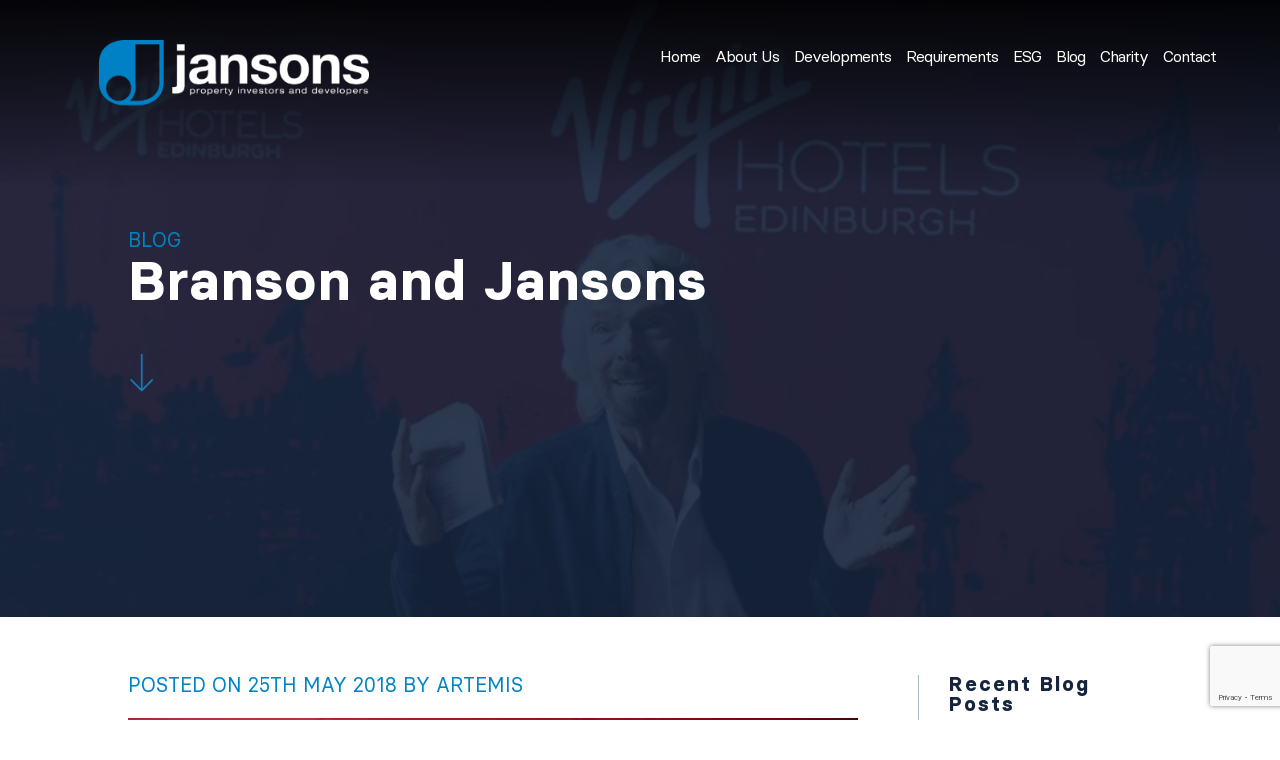

--- FILE ---
content_type: text/html; charset=UTF-8
request_url: https://www.jansonsproperty.com/branson-and-jansons/
body_size: 18868
content:
<!DOCTYPE html>
<html lang="en-GB">
<head>
	<meta charset="UTF-8" />
<meta http-equiv="X-UA-Compatible" content="IE=edge">
	<link rel="pingback" href="https://www.jansonsproperty.com/xmlrpc.php" />

	<script type="text/javascript">
		document.documentElement.className = 'js';
	</script>
	
	
	<title>Branson and Jansons  - Jansons Property</title>
<link rel="preconnect" href="https://fonts.gstatic.com" crossorigin /><style id="et-divi-open-sans-inline-css">/* Original: https://fonts.googleapis.com/css?family=Open+Sans:300italic,400italic,600italic,700italic,800italic,400,300,600,700,800&#038;subset=latin,latin-ext&#038;display=swap *//* User Agent: Mozilla/5.0 (Unknown; Linux x86_64) AppleWebKit/538.1 (KHTML, like Gecko) Safari/538.1 Daum/4.1 */@font-face {font-family: 'Open Sans';font-style: italic;font-weight: 300;font-stretch: normal;font-display: swap;src: url(https://fonts.gstatic.com/s/opensans/v44/memQYaGs126MiZpBA-UFUIcVXSCEkx2cmqvXlWq8tWZ0Pw86hd0Rk5hkWV4exQ.ttf) format('truetype');}@font-face {font-family: 'Open Sans';font-style: italic;font-weight: 400;font-stretch: normal;font-display: swap;src: url(https://fonts.gstatic.com/s/opensans/v44/memQYaGs126MiZpBA-UFUIcVXSCEkx2cmqvXlWq8tWZ0Pw86hd0Rk8ZkWV4exQ.ttf) format('truetype');}@font-face {font-family: 'Open Sans';font-style: italic;font-weight: 600;font-stretch: normal;font-display: swap;src: url(https://fonts.gstatic.com/s/opensans/v44/memQYaGs126MiZpBA-UFUIcVXSCEkx2cmqvXlWq8tWZ0Pw86hd0RkxhjWV4exQ.ttf) format('truetype');}@font-face {font-family: 'Open Sans';font-style: italic;font-weight: 700;font-stretch: normal;font-display: swap;src: url(https://fonts.gstatic.com/s/opensans/v44/memQYaGs126MiZpBA-UFUIcVXSCEkx2cmqvXlWq8tWZ0Pw86hd0RkyFjWV4exQ.ttf) format('truetype');}@font-face {font-family: 'Open Sans';font-style: italic;font-weight: 800;font-stretch: normal;font-display: swap;src: url(https://fonts.gstatic.com/s/opensans/v44/memQYaGs126MiZpBA-UFUIcVXSCEkx2cmqvXlWq8tWZ0Pw86hd0Rk0ZjWV4exQ.ttf) format('truetype');}@font-face {font-family: 'Open Sans';font-style: normal;font-weight: 300;font-stretch: normal;font-display: swap;src: url(https://fonts.gstatic.com/s/opensans/v44/memSYaGs126MiZpBA-UvWbX2vVnXBbObj2OVZyOOSr4dVJWUgsiH0B4uaVc.ttf) format('truetype');}@font-face {font-family: 'Open Sans';font-style: normal;font-weight: 400;font-stretch: normal;font-display: swap;src: url(https://fonts.gstatic.com/s/opensans/v44/memSYaGs126MiZpBA-UvWbX2vVnXBbObj2OVZyOOSr4dVJWUgsjZ0B4uaVc.ttf) format('truetype');}@font-face {font-family: 'Open Sans';font-style: normal;font-weight: 600;font-stretch: normal;font-display: swap;src: url(https://fonts.gstatic.com/s/opensans/v44/memSYaGs126MiZpBA-UvWbX2vVnXBbObj2OVZyOOSr4dVJWUgsgH1x4uaVc.ttf) format('truetype');}@font-face {font-family: 'Open Sans';font-style: normal;font-weight: 700;font-stretch: normal;font-display: swap;src: url(https://fonts.gstatic.com/s/opensans/v44/memSYaGs126MiZpBA-UvWbX2vVnXBbObj2OVZyOOSr4dVJWUgsg-1x4uaVc.ttf) format('truetype');}@font-face {font-family: 'Open Sans';font-style: normal;font-weight: 800;font-stretch: normal;font-display: swap;src: url(https://fonts.gstatic.com/s/opensans/v44/memSYaGs126MiZpBA-UvWbX2vVnXBbObj2OVZyOOSr4dVJWUgshZ1x4uaVc.ttf) format('truetype');}/* User Agent: Mozilla/5.0 (Windows NT 6.1; WOW64; rv:27.0) Gecko/20100101 Firefox/27.0 */@font-face {font-family: 'Open Sans';font-style: italic;font-weight: 300;font-stretch: normal;font-display: swap;src: url(https://fonts.gstatic.com/l/font?kit=memQYaGs126MiZpBA-UFUIcVXSCEkx2cmqvXlWq8tWZ0Pw86hd0Rk5hkWV4exg&skey=743457fe2cc29280&v=v44) format('woff');}@font-face {font-family: 'Open Sans';font-style: italic;font-weight: 400;font-stretch: normal;font-display: swap;src: url(https://fonts.gstatic.com/l/font?kit=memQYaGs126MiZpBA-UFUIcVXSCEkx2cmqvXlWq8tWZ0Pw86hd0Rk8ZkWV4exg&skey=743457fe2cc29280&v=v44) format('woff');}@font-face {font-family: 'Open Sans';font-style: italic;font-weight: 600;font-stretch: normal;font-display: swap;src: url(https://fonts.gstatic.com/l/font?kit=memQYaGs126MiZpBA-UFUIcVXSCEkx2cmqvXlWq8tWZ0Pw86hd0RkxhjWV4exg&skey=743457fe2cc29280&v=v44) format('woff');}@font-face {font-family: 'Open Sans';font-style: italic;font-weight: 700;font-stretch: normal;font-display: swap;src: url(https://fonts.gstatic.com/l/font?kit=memQYaGs126MiZpBA-UFUIcVXSCEkx2cmqvXlWq8tWZ0Pw86hd0RkyFjWV4exg&skey=743457fe2cc29280&v=v44) format('woff');}@font-face {font-family: 'Open Sans';font-style: italic;font-weight: 800;font-stretch: normal;font-display: swap;src: url(https://fonts.gstatic.com/l/font?kit=memQYaGs126MiZpBA-UFUIcVXSCEkx2cmqvXlWq8tWZ0Pw86hd0Rk0ZjWV4exg&skey=743457fe2cc29280&v=v44) format('woff');}@font-face {font-family: 'Open Sans';font-style: normal;font-weight: 300;font-stretch: normal;font-display: swap;src: url(https://fonts.gstatic.com/l/font?kit=memSYaGs126MiZpBA-UvWbX2vVnXBbObj2OVZyOOSr4dVJWUgsiH0B4uaVQ&skey=62c1cbfccc78b4b2&v=v44) format('woff');}@font-face {font-family: 'Open Sans';font-style: normal;font-weight: 400;font-stretch: normal;font-display: swap;src: url(https://fonts.gstatic.com/l/font?kit=memSYaGs126MiZpBA-UvWbX2vVnXBbObj2OVZyOOSr4dVJWUgsjZ0B4uaVQ&skey=62c1cbfccc78b4b2&v=v44) format('woff');}@font-face {font-family: 'Open Sans';font-style: normal;font-weight: 600;font-stretch: normal;font-display: swap;src: url(https://fonts.gstatic.com/l/font?kit=memSYaGs126MiZpBA-UvWbX2vVnXBbObj2OVZyOOSr4dVJWUgsgH1x4uaVQ&skey=62c1cbfccc78b4b2&v=v44) format('woff');}@font-face {font-family: 'Open Sans';font-style: normal;font-weight: 700;font-stretch: normal;font-display: swap;src: url(https://fonts.gstatic.com/l/font?kit=memSYaGs126MiZpBA-UvWbX2vVnXBbObj2OVZyOOSr4dVJWUgsg-1x4uaVQ&skey=62c1cbfccc78b4b2&v=v44) format('woff');}@font-face {font-family: 'Open Sans';font-style: normal;font-weight: 800;font-stretch: normal;font-display: swap;src: url(https://fonts.gstatic.com/l/font?kit=memSYaGs126MiZpBA-UvWbX2vVnXBbObj2OVZyOOSr4dVJWUgshZ1x4uaVQ&skey=62c1cbfccc78b4b2&v=v44) format('woff');}/* User Agent: Mozilla/5.0 (Windows NT 6.3; rv:39.0) Gecko/20100101 Firefox/39.0 */@font-face {font-family: 'Open Sans';font-style: italic;font-weight: 300;font-stretch: normal;font-display: swap;src: url(https://fonts.gstatic.com/s/opensans/v44/memQYaGs126MiZpBA-UFUIcVXSCEkx2cmqvXlWq8tWZ0Pw86hd0Rk5hkWV4ewA.woff2) format('woff2');}@font-face {font-family: 'Open Sans';font-style: italic;font-weight: 400;font-stretch: normal;font-display: swap;src: url(https://fonts.gstatic.com/s/opensans/v44/memQYaGs126MiZpBA-UFUIcVXSCEkx2cmqvXlWq8tWZ0Pw86hd0Rk8ZkWV4ewA.woff2) format('woff2');}@font-face {font-family: 'Open Sans';font-style: italic;font-weight: 600;font-stretch: normal;font-display: swap;src: url(https://fonts.gstatic.com/s/opensans/v44/memQYaGs126MiZpBA-UFUIcVXSCEkx2cmqvXlWq8tWZ0Pw86hd0RkxhjWV4ewA.woff2) format('woff2');}@font-face {font-family: 'Open Sans';font-style: italic;font-weight: 700;font-stretch: normal;font-display: swap;src: url(https://fonts.gstatic.com/s/opensans/v44/memQYaGs126MiZpBA-UFUIcVXSCEkx2cmqvXlWq8tWZ0Pw86hd0RkyFjWV4ewA.woff2) format('woff2');}@font-face {font-family: 'Open Sans';font-style: italic;font-weight: 800;font-stretch: normal;font-display: swap;src: url(https://fonts.gstatic.com/s/opensans/v44/memQYaGs126MiZpBA-UFUIcVXSCEkx2cmqvXlWq8tWZ0Pw86hd0Rk0ZjWV4ewA.woff2) format('woff2');}@font-face {font-family: 'Open Sans';font-style: normal;font-weight: 300;font-stretch: normal;font-display: swap;src: url(https://fonts.gstatic.com/s/opensans/v44/memSYaGs126MiZpBA-UvWbX2vVnXBbObj2OVZyOOSr4dVJWUgsiH0B4uaVI.woff2) format('woff2');}@font-face {font-family: 'Open Sans';font-style: normal;font-weight: 400;font-stretch: normal;font-display: swap;src: url(https://fonts.gstatic.com/s/opensans/v44/memSYaGs126MiZpBA-UvWbX2vVnXBbObj2OVZyOOSr4dVJWUgsjZ0B4uaVI.woff2) format('woff2');}@font-face {font-family: 'Open Sans';font-style: normal;font-weight: 600;font-stretch: normal;font-display: swap;src: url(https://fonts.gstatic.com/s/opensans/v44/memSYaGs126MiZpBA-UvWbX2vVnXBbObj2OVZyOOSr4dVJWUgsgH1x4uaVI.woff2) format('woff2');}@font-face {font-family: 'Open Sans';font-style: normal;font-weight: 700;font-stretch: normal;font-display: swap;src: url(https://fonts.gstatic.com/s/opensans/v44/memSYaGs126MiZpBA-UvWbX2vVnXBbObj2OVZyOOSr4dVJWUgsg-1x4uaVI.woff2) format('woff2');}@font-face {font-family: 'Open Sans';font-style: normal;font-weight: 800;font-stretch: normal;font-display: swap;src: url(https://fonts.gstatic.com/s/opensans/v44/memSYaGs126MiZpBA-UvWbX2vVnXBbObj2OVZyOOSr4dVJWUgshZ1x4uaVI.woff2) format('woff2');}</style><style id="et-divi-userfonts">@font-face { font-family: "Basier"; font-display: swap;  src: url("https://www.jansonsproperty.com/wp-content/uploads/et-fonts/BasierCircle-Regular.otf") format("opentype"); }</style><style id="et-builder-googlefonts-cached-inline">/* Original: https://fonts.googleapis.com/css?family=Open+Sans:300,regular,500,600,700,800,300italic,italic,500italic,600italic,700italic,800italic&#038;subset=latin,latin-ext&#038;display=swap *//* User Agent: Mozilla/5.0 (Unknown; Linux x86_64) AppleWebKit/538.1 (KHTML, like Gecko) Safari/538.1 Daum/4.1 */@font-face {font-family: 'Open Sans';font-style: italic;font-weight: 300;font-stretch: normal;font-display: swap;src: url(https://fonts.gstatic.com/s/opensans/v44/memQYaGs126MiZpBA-UFUIcVXSCEkx2cmqvXlWq8tWZ0Pw86hd0Rk5hkWV4exQ.ttf) format('truetype');}@font-face {font-family: 'Open Sans';font-style: italic;font-weight: 400;font-stretch: normal;font-display: swap;src: url(https://fonts.gstatic.com/s/opensans/v44/memQYaGs126MiZpBA-UFUIcVXSCEkx2cmqvXlWq8tWZ0Pw86hd0Rk8ZkWV4exQ.ttf) format('truetype');}@font-face {font-family: 'Open Sans';font-style: italic;font-weight: 500;font-stretch: normal;font-display: swap;src: url(https://fonts.gstatic.com/s/opensans/v44/memQYaGs126MiZpBA-UFUIcVXSCEkx2cmqvXlWq8tWZ0Pw86hd0Rk_RkWV4exQ.ttf) format('truetype');}@font-face {font-family: 'Open Sans';font-style: italic;font-weight: 600;font-stretch: normal;font-display: swap;src: url(https://fonts.gstatic.com/s/opensans/v44/memQYaGs126MiZpBA-UFUIcVXSCEkx2cmqvXlWq8tWZ0Pw86hd0RkxhjWV4exQ.ttf) format('truetype');}@font-face {font-family: 'Open Sans';font-style: italic;font-weight: 700;font-stretch: normal;font-display: swap;src: url(https://fonts.gstatic.com/s/opensans/v44/memQYaGs126MiZpBA-UFUIcVXSCEkx2cmqvXlWq8tWZ0Pw86hd0RkyFjWV4exQ.ttf) format('truetype');}@font-face {font-family: 'Open Sans';font-style: italic;font-weight: 800;font-stretch: normal;font-display: swap;src: url(https://fonts.gstatic.com/s/opensans/v44/memQYaGs126MiZpBA-UFUIcVXSCEkx2cmqvXlWq8tWZ0Pw86hd0Rk0ZjWV4exQ.ttf) format('truetype');}@font-face {font-family: 'Open Sans';font-style: normal;font-weight: 300;font-stretch: normal;font-display: swap;src: url(https://fonts.gstatic.com/s/opensans/v44/memSYaGs126MiZpBA-UvWbX2vVnXBbObj2OVZyOOSr4dVJWUgsiH0B4uaVc.ttf) format('truetype');}@font-face {font-family: 'Open Sans';font-style: normal;font-weight: 400;font-stretch: normal;font-display: swap;src: url(https://fonts.gstatic.com/s/opensans/v44/memSYaGs126MiZpBA-UvWbX2vVnXBbObj2OVZyOOSr4dVJWUgsjZ0B4uaVc.ttf) format('truetype');}@font-face {font-family: 'Open Sans';font-style: normal;font-weight: 500;font-stretch: normal;font-display: swap;src: url(https://fonts.gstatic.com/s/opensans/v44/memSYaGs126MiZpBA-UvWbX2vVnXBbObj2OVZyOOSr4dVJWUgsjr0B4uaVc.ttf) format('truetype');}@font-face {font-family: 'Open Sans';font-style: normal;font-weight: 600;font-stretch: normal;font-display: swap;src: url(https://fonts.gstatic.com/s/opensans/v44/memSYaGs126MiZpBA-UvWbX2vVnXBbObj2OVZyOOSr4dVJWUgsgH1x4uaVc.ttf) format('truetype');}@font-face {font-family: 'Open Sans';font-style: normal;font-weight: 700;font-stretch: normal;font-display: swap;src: url(https://fonts.gstatic.com/s/opensans/v44/memSYaGs126MiZpBA-UvWbX2vVnXBbObj2OVZyOOSr4dVJWUgsg-1x4uaVc.ttf) format('truetype');}@font-face {font-family: 'Open Sans';font-style: normal;font-weight: 800;font-stretch: normal;font-display: swap;src: url(https://fonts.gstatic.com/s/opensans/v44/memSYaGs126MiZpBA-UvWbX2vVnXBbObj2OVZyOOSr4dVJWUgshZ1x4uaVc.ttf) format('truetype');}/* User Agent: Mozilla/5.0 (Windows NT 6.1; WOW64; rv:27.0) Gecko/20100101 Firefox/27.0 */@font-face {font-family: 'Open Sans';font-style: italic;font-weight: 300;font-stretch: normal;font-display: swap;src: url(https://fonts.gstatic.com/l/font?kit=memQYaGs126MiZpBA-UFUIcVXSCEkx2cmqvXlWq8tWZ0Pw86hd0Rk5hkWV4exg&skey=743457fe2cc29280&v=v44) format('woff');}@font-face {font-family: 'Open Sans';font-style: italic;font-weight: 400;font-stretch: normal;font-display: swap;src: url(https://fonts.gstatic.com/l/font?kit=memQYaGs126MiZpBA-UFUIcVXSCEkx2cmqvXlWq8tWZ0Pw86hd0Rk8ZkWV4exg&skey=743457fe2cc29280&v=v44) format('woff');}@font-face {font-family: 'Open Sans';font-style: italic;font-weight: 500;font-stretch: normal;font-display: swap;src: url(https://fonts.gstatic.com/l/font?kit=memQYaGs126MiZpBA-UFUIcVXSCEkx2cmqvXlWq8tWZ0Pw86hd0Rk_RkWV4exg&skey=743457fe2cc29280&v=v44) format('woff');}@font-face {font-family: 'Open Sans';font-style: italic;font-weight: 600;font-stretch: normal;font-display: swap;src: url(https://fonts.gstatic.com/l/font?kit=memQYaGs126MiZpBA-UFUIcVXSCEkx2cmqvXlWq8tWZ0Pw86hd0RkxhjWV4exg&skey=743457fe2cc29280&v=v44) format('woff');}@font-face {font-family: 'Open Sans';font-style: italic;font-weight: 700;font-stretch: normal;font-display: swap;src: url(https://fonts.gstatic.com/l/font?kit=memQYaGs126MiZpBA-UFUIcVXSCEkx2cmqvXlWq8tWZ0Pw86hd0RkyFjWV4exg&skey=743457fe2cc29280&v=v44) format('woff');}@font-face {font-family: 'Open Sans';font-style: italic;font-weight: 800;font-stretch: normal;font-display: swap;src: url(https://fonts.gstatic.com/l/font?kit=memQYaGs126MiZpBA-UFUIcVXSCEkx2cmqvXlWq8tWZ0Pw86hd0Rk0ZjWV4exg&skey=743457fe2cc29280&v=v44) format('woff');}@font-face {font-family: 'Open Sans';font-style: normal;font-weight: 300;font-stretch: normal;font-display: swap;src: url(https://fonts.gstatic.com/l/font?kit=memSYaGs126MiZpBA-UvWbX2vVnXBbObj2OVZyOOSr4dVJWUgsiH0B4uaVQ&skey=62c1cbfccc78b4b2&v=v44) format('woff');}@font-face {font-family: 'Open Sans';font-style: normal;font-weight: 400;font-stretch: normal;font-display: swap;src: url(https://fonts.gstatic.com/l/font?kit=memSYaGs126MiZpBA-UvWbX2vVnXBbObj2OVZyOOSr4dVJWUgsjZ0B4uaVQ&skey=62c1cbfccc78b4b2&v=v44) format('woff');}@font-face {font-family: 'Open Sans';font-style: normal;font-weight: 500;font-stretch: normal;font-display: swap;src: url(https://fonts.gstatic.com/l/font?kit=memSYaGs126MiZpBA-UvWbX2vVnXBbObj2OVZyOOSr4dVJWUgsjr0B4uaVQ&skey=62c1cbfccc78b4b2&v=v44) format('woff');}@font-face {font-family: 'Open Sans';font-style: normal;font-weight: 600;font-stretch: normal;font-display: swap;src: url(https://fonts.gstatic.com/l/font?kit=memSYaGs126MiZpBA-UvWbX2vVnXBbObj2OVZyOOSr4dVJWUgsgH1x4uaVQ&skey=62c1cbfccc78b4b2&v=v44) format('woff');}@font-face {font-family: 'Open Sans';font-style: normal;font-weight: 700;font-stretch: normal;font-display: swap;src: url(https://fonts.gstatic.com/l/font?kit=memSYaGs126MiZpBA-UvWbX2vVnXBbObj2OVZyOOSr4dVJWUgsg-1x4uaVQ&skey=62c1cbfccc78b4b2&v=v44) format('woff');}@font-face {font-family: 'Open Sans';font-style: normal;font-weight: 800;font-stretch: normal;font-display: swap;src: url(https://fonts.gstatic.com/l/font?kit=memSYaGs126MiZpBA-UvWbX2vVnXBbObj2OVZyOOSr4dVJWUgshZ1x4uaVQ&skey=62c1cbfccc78b4b2&v=v44) format('woff');}/* User Agent: Mozilla/5.0 (Windows NT 6.3; rv:39.0) Gecko/20100101 Firefox/39.0 */@font-face {font-family: 'Open Sans';font-style: italic;font-weight: 300;font-stretch: normal;font-display: swap;src: url(https://fonts.gstatic.com/s/opensans/v44/memQYaGs126MiZpBA-UFUIcVXSCEkx2cmqvXlWq8tWZ0Pw86hd0Rk5hkWV4ewA.woff2) format('woff2');}@font-face {font-family: 'Open Sans';font-style: italic;font-weight: 400;font-stretch: normal;font-display: swap;src: url(https://fonts.gstatic.com/s/opensans/v44/memQYaGs126MiZpBA-UFUIcVXSCEkx2cmqvXlWq8tWZ0Pw86hd0Rk8ZkWV4ewA.woff2) format('woff2');}@font-face {font-family: 'Open Sans';font-style: italic;font-weight: 500;font-stretch: normal;font-display: swap;src: url(https://fonts.gstatic.com/s/opensans/v44/memQYaGs126MiZpBA-UFUIcVXSCEkx2cmqvXlWq8tWZ0Pw86hd0Rk_RkWV4ewA.woff2) format('woff2');}@font-face {font-family: 'Open Sans';font-style: italic;font-weight: 600;font-stretch: normal;font-display: swap;src: url(https://fonts.gstatic.com/s/opensans/v44/memQYaGs126MiZpBA-UFUIcVXSCEkx2cmqvXlWq8tWZ0Pw86hd0RkxhjWV4ewA.woff2) format('woff2');}@font-face {font-family: 'Open Sans';font-style: italic;font-weight: 700;font-stretch: normal;font-display: swap;src: url(https://fonts.gstatic.com/s/opensans/v44/memQYaGs126MiZpBA-UFUIcVXSCEkx2cmqvXlWq8tWZ0Pw86hd0RkyFjWV4ewA.woff2) format('woff2');}@font-face {font-family: 'Open Sans';font-style: italic;font-weight: 800;font-stretch: normal;font-display: swap;src: url(https://fonts.gstatic.com/s/opensans/v44/memQYaGs126MiZpBA-UFUIcVXSCEkx2cmqvXlWq8tWZ0Pw86hd0Rk0ZjWV4ewA.woff2) format('woff2');}@font-face {font-family: 'Open Sans';font-style: normal;font-weight: 300;font-stretch: normal;font-display: swap;src: url(https://fonts.gstatic.com/s/opensans/v44/memSYaGs126MiZpBA-UvWbX2vVnXBbObj2OVZyOOSr4dVJWUgsiH0B4uaVI.woff2) format('woff2');}@font-face {font-family: 'Open Sans';font-style: normal;font-weight: 400;font-stretch: normal;font-display: swap;src: url(https://fonts.gstatic.com/s/opensans/v44/memSYaGs126MiZpBA-UvWbX2vVnXBbObj2OVZyOOSr4dVJWUgsjZ0B4uaVI.woff2) format('woff2');}@font-face {font-family: 'Open Sans';font-style: normal;font-weight: 500;font-stretch: normal;font-display: swap;src: url(https://fonts.gstatic.com/s/opensans/v44/memSYaGs126MiZpBA-UvWbX2vVnXBbObj2OVZyOOSr4dVJWUgsjr0B4uaVI.woff2) format('woff2');}@font-face {font-family: 'Open Sans';font-style: normal;font-weight: 600;font-stretch: normal;font-display: swap;src: url(https://fonts.gstatic.com/s/opensans/v44/memSYaGs126MiZpBA-UvWbX2vVnXBbObj2OVZyOOSr4dVJWUgsgH1x4uaVI.woff2) format('woff2');}@font-face {font-family: 'Open Sans';font-style: normal;font-weight: 700;font-stretch: normal;font-display: swap;src: url(https://fonts.gstatic.com/s/opensans/v44/memSYaGs126MiZpBA-UvWbX2vVnXBbObj2OVZyOOSr4dVJWUgsg-1x4uaVI.woff2) format('woff2');}@font-face {font-family: 'Open Sans';font-style: normal;font-weight: 800;font-stretch: normal;font-display: swap;src: url(https://fonts.gstatic.com/s/opensans/v44/memSYaGs126MiZpBA-UvWbX2vVnXBbObj2OVZyOOSr4dVJWUgshZ1x4uaVI.woff2) format('woff2');}</style><meta name='robots' content='max-image-preview:large' />
	<style>img:is([sizes="auto" i], [sizes^="auto," i]) { contain-intrinsic-size: 3000px 1500px }</style>
	<script type="text/javascript">
			let jqueryParams=[],jQuery=function(r){return jqueryParams=[...jqueryParams,r],jQuery},$=function(r){return jqueryParams=[...jqueryParams,r],$};window.jQuery=jQuery,window.$=jQuery;let customHeadScripts=!1;jQuery.fn=jQuery.prototype={},$.fn=jQuery.prototype={},jQuery.noConflict=function(r){if(window.jQuery)return jQuery=window.jQuery,$=window.jQuery,customHeadScripts=!0,jQuery.noConflict},jQuery.ready=function(r){jqueryParams=[...jqueryParams,r]},$.ready=function(r){jqueryParams=[...jqueryParams,r]},jQuery.load=function(r){jqueryParams=[...jqueryParams,r]},$.load=function(r){jqueryParams=[...jqueryParams,r]},jQuery.fn.ready=function(r){jqueryParams=[...jqueryParams,r]},$.fn.ready=function(r){jqueryParams=[...jqueryParams,r]};</script><link rel='dns-prefetch' href='//maxcdn.bootstrapcdn.com' />
<link rel="alternate" type="application/rss+xml" title="Jansons Property &raquo; Feed" href="https://www.jansonsproperty.com/feed/" />
<link rel="alternate" type="application/rss+xml" title="Jansons Property &raquo; Comments Feed" href="https://www.jansonsproperty.com/comments/feed/" />
<meta content="Divi Child v.1.1" name="generator"/><link rel='stylesheet' id='wp-block-library-css' href='https://www.jansonsproperty.com/wp-includes/css/dist/block-library/style.min.css?ver=6.8.3' type='text/css' media='all' />
<style id='wp-block-library-theme-inline-css' type='text/css'>
.wp-block-audio :where(figcaption){color:#555;font-size:13px;text-align:center}.is-dark-theme .wp-block-audio :where(figcaption){color:#ffffffa6}.wp-block-audio{margin:0 0 1em}.wp-block-code{border:1px solid #ccc;border-radius:4px;font-family:Menlo,Consolas,monaco,monospace;padding:.8em 1em}.wp-block-embed :where(figcaption){color:#555;font-size:13px;text-align:center}.is-dark-theme .wp-block-embed :where(figcaption){color:#ffffffa6}.wp-block-embed{margin:0 0 1em}.blocks-gallery-caption{color:#555;font-size:13px;text-align:center}.is-dark-theme .blocks-gallery-caption{color:#ffffffa6}:root :where(.wp-block-image figcaption){color:#555;font-size:13px;text-align:center}.is-dark-theme :root :where(.wp-block-image figcaption){color:#ffffffa6}.wp-block-image{margin:0 0 1em}.wp-block-pullquote{border-bottom:4px solid;border-top:4px solid;color:currentColor;margin-bottom:1.75em}.wp-block-pullquote cite,.wp-block-pullquote footer,.wp-block-pullquote__citation{color:currentColor;font-size:.8125em;font-style:normal;text-transform:uppercase}.wp-block-quote{border-left:.25em solid;margin:0 0 1.75em;padding-left:1em}.wp-block-quote cite,.wp-block-quote footer{color:currentColor;font-size:.8125em;font-style:normal;position:relative}.wp-block-quote:where(.has-text-align-right){border-left:none;border-right:.25em solid;padding-left:0;padding-right:1em}.wp-block-quote:where(.has-text-align-center){border:none;padding-left:0}.wp-block-quote.is-large,.wp-block-quote.is-style-large,.wp-block-quote:where(.is-style-plain){border:none}.wp-block-search .wp-block-search__label{font-weight:700}.wp-block-search__button{border:1px solid #ccc;padding:.375em .625em}:where(.wp-block-group.has-background){padding:1.25em 2.375em}.wp-block-separator.has-css-opacity{opacity:.4}.wp-block-separator{border:none;border-bottom:2px solid;margin-left:auto;margin-right:auto}.wp-block-separator.has-alpha-channel-opacity{opacity:1}.wp-block-separator:not(.is-style-wide):not(.is-style-dots){width:100px}.wp-block-separator.has-background:not(.is-style-dots){border-bottom:none;height:1px}.wp-block-separator.has-background:not(.is-style-wide):not(.is-style-dots){height:2px}.wp-block-table{margin:0 0 1em}.wp-block-table td,.wp-block-table th{word-break:normal}.wp-block-table :where(figcaption){color:#555;font-size:13px;text-align:center}.is-dark-theme .wp-block-table :where(figcaption){color:#ffffffa6}.wp-block-video :where(figcaption){color:#555;font-size:13px;text-align:center}.is-dark-theme .wp-block-video :where(figcaption){color:#ffffffa6}.wp-block-video{margin:0 0 1em}:root :where(.wp-block-template-part.has-background){margin-bottom:0;margin-top:0;padding:1.25em 2.375em}
</style>
<style id='global-styles-inline-css' type='text/css'>
:root{--wp--preset--aspect-ratio--square: 1;--wp--preset--aspect-ratio--4-3: 4/3;--wp--preset--aspect-ratio--3-4: 3/4;--wp--preset--aspect-ratio--3-2: 3/2;--wp--preset--aspect-ratio--2-3: 2/3;--wp--preset--aspect-ratio--16-9: 16/9;--wp--preset--aspect-ratio--9-16: 9/16;--wp--preset--color--black: #000000;--wp--preset--color--cyan-bluish-gray: #abb8c3;--wp--preset--color--white: #ffffff;--wp--preset--color--pale-pink: #f78da7;--wp--preset--color--vivid-red: #cf2e2e;--wp--preset--color--luminous-vivid-orange: #ff6900;--wp--preset--color--luminous-vivid-amber: #fcb900;--wp--preset--color--light-green-cyan: #7bdcb5;--wp--preset--color--vivid-green-cyan: #00d084;--wp--preset--color--pale-cyan-blue: #8ed1fc;--wp--preset--color--vivid-cyan-blue: #0693e3;--wp--preset--color--vivid-purple: #9b51e0;--wp--preset--gradient--vivid-cyan-blue-to-vivid-purple: linear-gradient(135deg,rgba(6,147,227,1) 0%,rgb(155,81,224) 100%);--wp--preset--gradient--light-green-cyan-to-vivid-green-cyan: linear-gradient(135deg,rgb(122,220,180) 0%,rgb(0,208,130) 100%);--wp--preset--gradient--luminous-vivid-amber-to-luminous-vivid-orange: linear-gradient(135deg,rgba(252,185,0,1) 0%,rgba(255,105,0,1) 100%);--wp--preset--gradient--luminous-vivid-orange-to-vivid-red: linear-gradient(135deg,rgba(255,105,0,1) 0%,rgb(207,46,46) 100%);--wp--preset--gradient--very-light-gray-to-cyan-bluish-gray: linear-gradient(135deg,rgb(238,238,238) 0%,rgb(169,184,195) 100%);--wp--preset--gradient--cool-to-warm-spectrum: linear-gradient(135deg,rgb(74,234,220) 0%,rgb(151,120,209) 20%,rgb(207,42,186) 40%,rgb(238,44,130) 60%,rgb(251,105,98) 80%,rgb(254,248,76) 100%);--wp--preset--gradient--blush-light-purple: linear-gradient(135deg,rgb(255,206,236) 0%,rgb(152,150,240) 100%);--wp--preset--gradient--blush-bordeaux: linear-gradient(135deg,rgb(254,205,165) 0%,rgb(254,45,45) 50%,rgb(107,0,62) 100%);--wp--preset--gradient--luminous-dusk: linear-gradient(135deg,rgb(255,203,112) 0%,rgb(199,81,192) 50%,rgb(65,88,208) 100%);--wp--preset--gradient--pale-ocean: linear-gradient(135deg,rgb(255,245,203) 0%,rgb(182,227,212) 50%,rgb(51,167,181) 100%);--wp--preset--gradient--electric-grass: linear-gradient(135deg,rgb(202,248,128) 0%,rgb(113,206,126) 100%);--wp--preset--gradient--midnight: linear-gradient(135deg,rgb(2,3,129) 0%,rgb(40,116,252) 100%);--wp--preset--font-size--small: 13px;--wp--preset--font-size--medium: 20px;--wp--preset--font-size--large: 36px;--wp--preset--font-size--x-large: 42px;--wp--preset--spacing--20: 0.44rem;--wp--preset--spacing--30: 0.67rem;--wp--preset--spacing--40: 1rem;--wp--preset--spacing--50: 1.5rem;--wp--preset--spacing--60: 2.25rem;--wp--preset--spacing--70: 3.38rem;--wp--preset--spacing--80: 5.06rem;--wp--preset--shadow--natural: 6px 6px 9px rgba(0, 0, 0, 0.2);--wp--preset--shadow--deep: 12px 12px 50px rgba(0, 0, 0, 0.4);--wp--preset--shadow--sharp: 6px 6px 0px rgba(0, 0, 0, 0.2);--wp--preset--shadow--outlined: 6px 6px 0px -3px rgba(255, 255, 255, 1), 6px 6px rgba(0, 0, 0, 1);--wp--preset--shadow--crisp: 6px 6px 0px rgba(0, 0, 0, 1);}:root { --wp--style--global--content-size: 823px;--wp--style--global--wide-size: 1080px; }:where(body) { margin: 0; }.wp-site-blocks > .alignleft { float: left; margin-right: 2em; }.wp-site-blocks > .alignright { float: right; margin-left: 2em; }.wp-site-blocks > .aligncenter { justify-content: center; margin-left: auto; margin-right: auto; }:where(.is-layout-flex){gap: 0.5em;}:where(.is-layout-grid){gap: 0.5em;}.is-layout-flow > .alignleft{float: left;margin-inline-start: 0;margin-inline-end: 2em;}.is-layout-flow > .alignright{float: right;margin-inline-start: 2em;margin-inline-end: 0;}.is-layout-flow > .aligncenter{margin-left: auto !important;margin-right: auto !important;}.is-layout-constrained > .alignleft{float: left;margin-inline-start: 0;margin-inline-end: 2em;}.is-layout-constrained > .alignright{float: right;margin-inline-start: 2em;margin-inline-end: 0;}.is-layout-constrained > .aligncenter{margin-left: auto !important;margin-right: auto !important;}.is-layout-constrained > :where(:not(.alignleft):not(.alignright):not(.alignfull)){max-width: var(--wp--style--global--content-size);margin-left: auto !important;margin-right: auto !important;}.is-layout-constrained > .alignwide{max-width: var(--wp--style--global--wide-size);}body .is-layout-flex{display: flex;}.is-layout-flex{flex-wrap: wrap;align-items: center;}.is-layout-flex > :is(*, div){margin: 0;}body .is-layout-grid{display: grid;}.is-layout-grid > :is(*, div){margin: 0;}body{padding-top: 0px;padding-right: 0px;padding-bottom: 0px;padding-left: 0px;}a:where(:not(.wp-element-button)){text-decoration: underline;}:root :where(.wp-element-button, .wp-block-button__link){background-color: #32373c;border-width: 0;color: #fff;font-family: inherit;font-size: inherit;line-height: inherit;padding: calc(0.667em + 2px) calc(1.333em + 2px);text-decoration: none;}.has-black-color{color: var(--wp--preset--color--black) !important;}.has-cyan-bluish-gray-color{color: var(--wp--preset--color--cyan-bluish-gray) !important;}.has-white-color{color: var(--wp--preset--color--white) !important;}.has-pale-pink-color{color: var(--wp--preset--color--pale-pink) !important;}.has-vivid-red-color{color: var(--wp--preset--color--vivid-red) !important;}.has-luminous-vivid-orange-color{color: var(--wp--preset--color--luminous-vivid-orange) !important;}.has-luminous-vivid-amber-color{color: var(--wp--preset--color--luminous-vivid-amber) !important;}.has-light-green-cyan-color{color: var(--wp--preset--color--light-green-cyan) !important;}.has-vivid-green-cyan-color{color: var(--wp--preset--color--vivid-green-cyan) !important;}.has-pale-cyan-blue-color{color: var(--wp--preset--color--pale-cyan-blue) !important;}.has-vivid-cyan-blue-color{color: var(--wp--preset--color--vivid-cyan-blue) !important;}.has-vivid-purple-color{color: var(--wp--preset--color--vivid-purple) !important;}.has-black-background-color{background-color: var(--wp--preset--color--black) !important;}.has-cyan-bluish-gray-background-color{background-color: var(--wp--preset--color--cyan-bluish-gray) !important;}.has-white-background-color{background-color: var(--wp--preset--color--white) !important;}.has-pale-pink-background-color{background-color: var(--wp--preset--color--pale-pink) !important;}.has-vivid-red-background-color{background-color: var(--wp--preset--color--vivid-red) !important;}.has-luminous-vivid-orange-background-color{background-color: var(--wp--preset--color--luminous-vivid-orange) !important;}.has-luminous-vivid-amber-background-color{background-color: var(--wp--preset--color--luminous-vivid-amber) !important;}.has-light-green-cyan-background-color{background-color: var(--wp--preset--color--light-green-cyan) !important;}.has-vivid-green-cyan-background-color{background-color: var(--wp--preset--color--vivid-green-cyan) !important;}.has-pale-cyan-blue-background-color{background-color: var(--wp--preset--color--pale-cyan-blue) !important;}.has-vivid-cyan-blue-background-color{background-color: var(--wp--preset--color--vivid-cyan-blue) !important;}.has-vivid-purple-background-color{background-color: var(--wp--preset--color--vivid-purple) !important;}.has-black-border-color{border-color: var(--wp--preset--color--black) !important;}.has-cyan-bluish-gray-border-color{border-color: var(--wp--preset--color--cyan-bluish-gray) !important;}.has-white-border-color{border-color: var(--wp--preset--color--white) !important;}.has-pale-pink-border-color{border-color: var(--wp--preset--color--pale-pink) !important;}.has-vivid-red-border-color{border-color: var(--wp--preset--color--vivid-red) !important;}.has-luminous-vivid-orange-border-color{border-color: var(--wp--preset--color--luminous-vivid-orange) !important;}.has-luminous-vivid-amber-border-color{border-color: var(--wp--preset--color--luminous-vivid-amber) !important;}.has-light-green-cyan-border-color{border-color: var(--wp--preset--color--light-green-cyan) !important;}.has-vivid-green-cyan-border-color{border-color: var(--wp--preset--color--vivid-green-cyan) !important;}.has-pale-cyan-blue-border-color{border-color: var(--wp--preset--color--pale-cyan-blue) !important;}.has-vivid-cyan-blue-border-color{border-color: var(--wp--preset--color--vivid-cyan-blue) !important;}.has-vivid-purple-border-color{border-color: var(--wp--preset--color--vivid-purple) !important;}.has-vivid-cyan-blue-to-vivid-purple-gradient-background{background: var(--wp--preset--gradient--vivid-cyan-blue-to-vivid-purple) !important;}.has-light-green-cyan-to-vivid-green-cyan-gradient-background{background: var(--wp--preset--gradient--light-green-cyan-to-vivid-green-cyan) !important;}.has-luminous-vivid-amber-to-luminous-vivid-orange-gradient-background{background: var(--wp--preset--gradient--luminous-vivid-amber-to-luminous-vivid-orange) !important;}.has-luminous-vivid-orange-to-vivid-red-gradient-background{background: var(--wp--preset--gradient--luminous-vivid-orange-to-vivid-red) !important;}.has-very-light-gray-to-cyan-bluish-gray-gradient-background{background: var(--wp--preset--gradient--very-light-gray-to-cyan-bluish-gray) !important;}.has-cool-to-warm-spectrum-gradient-background{background: var(--wp--preset--gradient--cool-to-warm-spectrum) !important;}.has-blush-light-purple-gradient-background{background: var(--wp--preset--gradient--blush-light-purple) !important;}.has-blush-bordeaux-gradient-background{background: var(--wp--preset--gradient--blush-bordeaux) !important;}.has-luminous-dusk-gradient-background{background: var(--wp--preset--gradient--luminous-dusk) !important;}.has-pale-ocean-gradient-background{background: var(--wp--preset--gradient--pale-ocean) !important;}.has-electric-grass-gradient-background{background: var(--wp--preset--gradient--electric-grass) !important;}.has-midnight-gradient-background{background: var(--wp--preset--gradient--midnight) !important;}.has-small-font-size{font-size: var(--wp--preset--font-size--small) !important;}.has-medium-font-size{font-size: var(--wp--preset--font-size--medium) !important;}.has-large-font-size{font-size: var(--wp--preset--font-size--large) !important;}.has-x-large-font-size{font-size: var(--wp--preset--font-size--x-large) !important;}
:where(.wp-block-post-template.is-layout-flex){gap: 1.25em;}:where(.wp-block-post-template.is-layout-grid){gap: 1.25em;}
:where(.wp-block-columns.is-layout-flex){gap: 2em;}:where(.wp-block-columns.is-layout-grid){gap: 2em;}
:root :where(.wp-block-pullquote){font-size: 1.5em;line-height: 1.6;}
</style>
<link rel='stylesheet' id='contact-form-7-css' href='https://www.jansonsproperty.com/wp-content/plugins/contact-form-7/includes/css/styles.css?ver=6.1.4' type='text/css' media='all' />
<link rel='stylesheet' id='dipi-popup-maker-popup-effect-css' href='https://www.jansonsproperty.com/wp-content/plugins/divi-pixel/dist/public/css/popup_effect.min.css?ver=1.0.0' type='text/css' media='all' />
<link rel='stylesheet' id='dipi_font-css' href='https://www.jansonsproperty.com/wp-content/plugins/divi-pixel/dist/admin/css/dipi-font.min.css?ver=1.0.0' type='text/css' media='all' />
<link rel='stylesheet' id='dipi_general-css' href='https://www.jansonsproperty.com/wp-content/plugins/divi-pixel/dist/public/css/general.min.css?ver=2.29.5' type='text/css' media='all' />
<link rel='stylesheet' id='font-awesome-css' href='https://maxcdn.bootstrapcdn.com/font-awesome/4.7.0/css/font-awesome.min.css?ver=6.8.3' type='text/css' media='all' />
<link rel='stylesheet' id='divi-pixel-styles-css' href='https://www.jansonsproperty.com/wp-content/plugins/divi-pixel/styles/style.min.css?ver=1.0.0' type='text/css' media='all' />
<link rel='stylesheet' id='dp-divi-filtergrid-styles-css' href='https://www.jansonsproperty.com/wp-content/plugins/dp-divi-filtergrid/styles/style.min.css?ver=3.0.4' type='text/css' media='all' />
<link rel='stylesheet' id='recent-posts-widget-with-thumbnails-public-style-css' href='https://www.jansonsproperty.com/wp-content/plugins/recent-posts-widget-with-thumbnails/public.css?ver=7.1.1' type='text/css' media='all' />
<link rel='stylesheet' id='divi-style-parent-css' href='https://www.jansonsproperty.com/wp-content/themes/Divi/style-static.min.css?ver=4.21.0' type='text/css' media='all' />
<link rel='stylesheet' id='slick-css-css' href='https://www.jansonsproperty.com/wp-content/themes/divi-child/css/slick.css?ver=6.8.3' type='text/css' media='all' />
<link rel='stylesheet' id='owl-carousel-css' href='https://www.jansonsproperty.com/wp-content/themes/divi-child/css/owl.carousel.css?ver=6.8.3' type='text/css' media='all' />
<link rel='stylesheet' id='design-css' href='https://www.jansonsproperty.com/wp-content/themes/divi-child/css/designing.css?ver=6.8.3' type='text/css' media='all' />
<link rel='stylesheet' id='responsive-css' href='https://www.jansonsproperty.com/wp-content/themes/divi-child/css/responsive.css?ver=1' type='text/css' media='all' />
<link rel='stylesheet' id='divi-style-css' href='https://www.jansonsproperty.com/wp-content/themes/divi-child/style.css?ver=4.21.0' type='text/css' media='all' />
<script type="text/javascript" src="https://www.jansonsproperty.com/wp-includes/js/jquery/jquery.min.js?ver=3.7.1" id="jquery-core-js"></script>
<script type="text/javascript" src="https://www.jansonsproperty.com/wp-includes/js/jquery/jquery-migrate.min.js?ver=3.4.1" id="jquery-migrate-js"></script>
<script type="text/javascript" id="jquery-js-after">
/* <![CDATA[ */
jqueryParams.length&&$.each(jqueryParams,function(e,r){if("function"==typeof r){var n=String(r);n.replace("$","jQuery");var a=new Function("return "+n)();$(document).ready(a)}});
/* ]]> */
</script>
<script type="text/javascript" src="https://www.jansonsproperty.com/wp-content/plugins/divi-pixel/dist/public/js/public.min.js?ver=2.29.5" id="dipi_public_js-js"></script>
<script type="text/javascript" id="snazzymaps-js-js-extra">
/* <![CDATA[ */
var SnazzyDataForSnazzyMaps = [];
SnazzyDataForSnazzyMaps={"id":197225,"name":"Dark Blue Light Grey","description":"Blueee","url":"https:\/\/snazzymaps.com\/style\/197225\/dark-blue-light-grey","imageUrl":"https:\/\/snazzy-maps-cdn.azureedge.net\/assets\/197225-dark-blue-light-grey.png?v=00010101120000","json":"[{\"featureType\":\"administrative\",\"elementType\":\"labels.text.fill\",\"stylers\":[{\"color\":\"#444444\"}]},{\"featureType\":\"landscape\",\"elementType\":\"all\",\"stylers\":[{\"color\":\"#f2f2f2\"}]},{\"featureType\":\"poi\",\"elementType\":\"all\",\"stylers\":[{\"visibility\":\"off\"}]},{\"featureType\":\"road\",\"elementType\":\"all\",\"stylers\":[{\"saturation\":-100},{\"lightness\":45}]},{\"featureType\":\"road.highway\",\"elementType\":\"all\",\"stylers\":[{\"visibility\":\"simplified\"}]},{\"featureType\":\"road.arterial\",\"elementType\":\"labels.icon\",\"stylers\":[{\"visibility\":\"off\"}]},{\"featureType\":\"transit\",\"elementType\":\"all\",\"stylers\":[{\"visibility\":\"off\"}]},{\"featureType\":\"water\",\"elementType\":\"all\",\"stylers\":[{\"color\":\"#143e6c\"},{\"visibility\":\"on\"}]}]","views":377,"favorites":1,"createdBy":{"name":"Davor","url":null},"createdOn":"2018-04-12T15:31:03.91","tags":["light"],"colors":["blue"]};
/* ]]> */
</script>
<script type="text/javascript" src="https://www.jansonsproperty.com/wp-content/plugins/snazzy-maps/snazzymaps.js?ver=1.5.0" id="snazzymaps-js-js"></script>
<link rel="https://api.w.org/" href="https://www.jansonsproperty.com/wp-json/" /><link rel="alternate" title="JSON" type="application/json" href="https://www.jansonsproperty.com/wp-json/wp/v2/posts/4099" /><link rel="EditURI" type="application/rsd+xml" title="RSD" href="https://www.jansonsproperty.com/xmlrpc.php?rsd" />
<link rel='shortlink' href='https://www.jansonsproperty.com/?p=4099' />
<link rel="alternate" title="oEmbed (JSON)" type="application/json+oembed" href="https://www.jansonsproperty.com/wp-json/oembed/1.0/embed?url=https%3A%2F%2Fwww.jansonsproperty.com%2Fbranson-and-jansons%2F" />
<link rel="alternate" title="oEmbed (XML)" type="text/xml+oembed" href="https://www.jansonsproperty.com/wp-json/oembed/1.0/embed?url=https%3A%2F%2Fwww.jansonsproperty.com%2Fbranson-and-jansons%2F&#038;format=xml" />
<style>
/*#main-header .logo_container img,
header.et-l--header .et_pb_menu__logo > img {
    display: none;
}*/
</style>
<script type="text/javascript" id="dipi-logo-js">
jQuery(document).ready(function($) {

    var currentLogoMode = '';


    let $mainHeader = $('header#main-header');
    let $tbHeader = $('header.et-l--header');
        function dipi_update_logo($logo, $is_tb_logo) {
        // Clone $logo so we can replace it rather than just change src attr (because this causes a bug in Safari browser) 
        let $mainLogo = $logo.clone();
        let $tbLogoContainer = $logo.closest(".et_pb_menu__logo")
        let $tbLogoContainer_a = $logo.closest(".et_pb_menu__logo a")
        let $tbLogoWrapper = $tbLogoContainer_a.length ? $tbLogoContainer_a : $tbLogoContainer
        if($mainLogo.length) {
            $mainLogo.attr("data-logo-type", "main");
            $mainLogo.attr("data-actual-width", $mainLogo[0].naturalWidth);
            $mainLogo.attr("data-actual-height", $mainLogo[0].naturalHeight);
        }
        // Clone $logo to use in fixed header. If fixed header logo is not enabled, we simple use the original logo
                    let $fixedLogo = $logo.clone();
                if($fixedLogo.length) {
            $fixedLogo.attr("data-actual-width", $fixedLogo[0].naturalWidth);
            $fixedLogo.attr("data-actual-height", $fixedLogo[0].naturalHeight);
        }
        
        // Clone $logo to use in mobile. If mobile logo is not enabled, we simple use the original logo
        let $use_mobile_logo = false;
                let $mobileLogo = $logo.clone();
                
        if($use_mobile_logo && ($(window).width() <= 980)){
            setTimeout( function(){
                $mobileLogo.show();
            }, 500)
        } else {
            setTimeout( function(){
                $fixedLogo.show();
                $mainLogo.show();
            }, 500)
        }

        $fixedLogo.removeAttr("srcset")
        $mobileLogo.removeAttr("srcset")
        function callback(mutationList, observer) {
            mutationList.forEach(function(mutation){
                if('attributes' != mutation.type || 'class' !== mutation.attributeName){
                    return;
                }
                if($is_tb_logo) {
                    dipi_tb_header_change();
                } else {
                    dipi_default_logo_change();
                }
            });
        }

        var targetNode = document.querySelector("#main-header,header.et-l--header > .et_builder_inner_content");
        var observerOptions = {
            childList: false,
            attributes: true,
            subtree: false
        }

        if(targetNode){
            var observer = new MutationObserver(callback);
            observer.observe(targetNode, observerOptions);
        }

        
        if($is_tb_logo) {
            // Observe resize events to switch between mobile/fixed logos
            $(window).resize(dipi_tb_header_change);
            // finally call the callback manually once to get started
            dipi_tb_header_change(true);
        } else {
            // Observe resize events to switch between mobile/fixed logos
            $(window).resize(dipi_default_logo_change);
            // finally call the callback manually once to get started
            dipi_default_logo_change(true);
        }

        
        function dipi_tb_header_change(first_loading = false) {
            if($mainLogo.length)
                $mainLogo.attr("data-actual-width", $mainLogo[0].naturalWidth);
            
            
            if($use_mobile_logo && $(window).width() <= 980 && currentLogoMode != 'mobile'){
                currentLogoMode = 'mobile';
                $tbLogoWrapper.find("img").remove();
                $tbLogoWrapper.append($mobileLogo);
            } else if ($(window).width() > 980) {
                if ($tbHeader.find('.has_et_pb_sticky').length !== 0  && currentLogoMode != 'desktop-fixed'){
                    currentLogoMode = 'desktop-fixed';
                    $tbLogoWrapper.find("img").remove();
                    $tbLogoWrapper.append($fixedLogo);
                                    } else if($tbHeader.find('.has_et_pb_sticky').length == 0 && currentLogoMode != 'desktop-normal' ){
                    currentLogoMode = 'desktop-normal';
                    $tbLogoWrapper.find("img").remove();
                    $tbLogoWrapper.append($mainLogo);
                                    }
            }
        }

        // Callback to fire when window is resized or scrolled
        function dipi_default_logo_change(first_loading = false) {
            if($mainLogo.length){
                $mainLogo.attr("data-actual-width", $mainLogo[0].naturalWidth);
            }

            if($use_mobile_logo && $(window).width() <= 980 && currentLogoMode != 'mobile'){
                currentLogoMode = 'mobile';
                let $a = $(".logo_container a");
                $a.find("#logo").remove();    
                $a.append($mobileLogo);
            } else if($(window).width() > 980) {                
                if ($mainHeader.hasClass('et-fixed-header') && currentLogoMode != 'desktop-fixed'){
                    currentLogoMode = 'desktop-fixed';
                    let $a = $(".logo_container a");
                    $a.find("#logo").remove();    
                    $a.append($fixedLogo);
                                    } else if(!$mainHeader.hasClass('et-fixed-header') && currentLogoMode != 'desktop-normal') {
                    currentLogoMode = 'desktop-normal';
                    let $a = $(".logo_container a");
                    $a.find("#logo").remove(); 
                    $a.append($mainLogo);
                                    }
            }
        }
    }

});
</script><style type="text/css" id="primary-menu-position">

@media screen and (min-width: 981px) {
    body.dipi-cta-button #et_top_search{
        margin: 15px 0 0 22px;
    }
    
    .et_header_style_split div#et-top-navigation,
    .et_header_style_left div#et-top-navigation{
        align-items: flex-start !important;
    }

    .et_header_style_left #et-top-navigation nav > ul > li > a,
    .et_header_style_split #et-top-navigation nav > ul > li > a {
        padding-bottom: 43.5px !important;
    }

            /* .et_header_style_left #et-top-navigation nav > ul > li > a,
        .et_header_style_split #et-top-navigation nav > ul > li > a,
        .et_header_style_centered #et-top-navigation nav > ul > li > a {
            line-height: 2.5em;
        } */
    
    .et_header_style_left div#et-top-navigation {
        display: flex;
        align-items: center;
        
        /* With social icons enabled, we remove the bottom padding below the li elements so we need to add it to the container */
        padding-top: 43.5px;
        padding-bottom: 0px;
    }
    
    .et_header_style_split div#et-top-navigation {
        align-items: center;

        /* With social icons enabled, we remove the bottom padding below the li elements so we need to add it to the container */
        padding-top: 43.5px !important;
        padding-bottom: 0px !important;
    }
    
    .et_header_style_fullscreen #et-top-navigation {  
        padding-bottom: 0px !important;   
    }

    /* Vertical Navigation Styles */
    .et_vertical_nav #main-header #top-menu>li>a {
        padding-bottom: 19px !important;
        line-height: inherit;
    }
    .et_vertical_nav #main-header #et-top-navigation {
        display: block;
    }
    .et_vertical_nav #top-header {
        position: initial;
    }
    .et_vertical_fixed.admin-bar #page-container #main-header {
        top:32px !important;
    }
    .et_vertical_nav.et_vertical_fixed.et_header_style_left #et-top-navigation {
        padding-top:33px !important;
    }
    .et_vertical_fixed.admin-bar #page-container #main-header {
        transform: translateY(0) !important;
    }
    .et_vertical_nav #page-container #main-header {
        top: 0 !important;
    }

    /* With do-not-shrink functionality enabeld, we also must apply padding to fixed menu */
            .et_header_style_left .et-fixed-header #et-top-navigation,
        .et_header_style_split .et-fixed-header #et-top-navigation {
            padding-top: 20px !important;
            padding-bottom: 0px !important;
        }

        .et_header_style_centered .et-fixed-header #et-top-navigation {
            padding-top: 20px;
            padding-bottom: 0px !important; 
        }

        .et_header_style_left .et-fixed-header #et-top-navigation nav > ul > li > a,
        .et_header_style_split .et-fixed-header #et-top-navigation nav > ul > li > a{
            padding-bottom: 20px !important;
        }
    
    .et-menu li:not(.mega-menu) ul,
    #top-menu li:not(.mega-menu) ul{width: 240px !important;}
    .et-menu li li a,
    #top-menu li li a{width:100% !important;}
    #top-menu li li,
    .et-menu li li{width: 100%;}
}
</style><style>
@media all and (max-width: 980px) {
    .et_header_style_centered.et_header_style_centered header#main-header.et-fixed-header .logo_container {
        height: auto;
    }

    .et_header_style_split #et_mobile_nav_menu,
    .et_header_style_centered #et_mobile_nav_menu{
		    flex: 1;
    }

    #et-top-navigation {
        display: flex !important;
    }
}

@media all and (min-width: 981px) {
    .et_header_style_centered #et-top-navigation {
        justify-content: center;
    }

    .et_header_style_centered #et_search_icon#et_search_icon:before {
        position: relative;
        top: 0;
    }
}
</style>
<script>var ajax_url="https://www.jansonsproperty.com/wp-admin/admin-ajax.php"; </script><meta name="viewport" content="width=device-width, initial-scale=1.0, maximum-scale=1.0, user-scalable=0" /><!-- SEO meta tags powered by SmartCrawl https://wpmudev.com/project/smartcrawl-wordpress-seo/ -->
<meta name="description" content="Virgin founder, Sir Richard Branson teamed up with Jansons Property at the construction launch of one of the most prestigious hotel projects in Edinburgh’s  ..." />
<script type="application/ld+json">{"@context":"https:\/\/schema.org","@graph":[{"@type":"Organization","@id":"https:\/\/www.jansonsproperty.com\/#schema-publishing-organization","url":"https:\/\/www.jansonsproperty.com","name":"Jansons Property"},{"@type":"WebSite","@id":"https:\/\/www.jansonsproperty.com\/#schema-website","url":"https:\/\/www.jansonsproperty.com","name":"Jansons Property","encoding":"UTF-8","potentialAction":{"@type":"SearchAction","target":"https:\/\/www.jansonsproperty.com\/search\/{search_term_string}\/","query-input":"required name=search_term_string"}},{"@type":"BreadcrumbList","@id":"https:\/\/www.jansonsproperty.com\/branson-and-jansons?page&name=branson-and-jansons\/#breadcrumb","itemListElement":[{"@type":"ListItem","position":1,"name":"Home","item":"https:\/\/www.jansonsproperty.com"},{"@type":"ListItem","position":2,"name":"News","item":"https:\/\/www.jansonsproperty.com\/category\/news\/"},{"@type":"ListItem","position":3,"name":"Branson and Jansons"}]},{"@type":"Person","@id":"https:\/\/www.jansonsproperty.com\/author\/adam\/#schema-author","name":"Artemis Giannakopoulou","url":"https:\/\/www.jansonsproperty.com\/author\/adam\/"},{"@type":"WebPage","@id":"https:\/\/www.jansonsproperty.com\/branson-and-jansons\/#schema-webpage","isPartOf":{"@id":"https:\/\/www.jansonsproperty.com\/#schema-website"},"publisher":{"@id":"https:\/\/www.jansonsproperty.com\/#schema-publishing-organization"},"url":"https:\/\/www.jansonsproperty.com\/branson-and-jansons\/"},{"@type":"Article","mainEntityOfPage":{"@id":"https:\/\/www.jansonsproperty.com\/branson-and-jansons\/#schema-webpage"},"author":{"@id":"https:\/\/www.jansonsproperty.com\/author\/adam\/#schema-author"},"publisher":{"@id":"https:\/\/www.jansonsproperty.com\/#schema-publishing-organization"},"dateModified":"2024-03-07T15:27:59","datePublished":"2018-05-25T15:31:04","headline":"Branson and Jansons  - Jansons Property","description":"Virgin founder, Sir Richard Branson teamed up with Jansons Property at the construction launch of one of the most prestigious hotel projects in Edinburgh\u2019s  ...","name":"Branson and Jansons","image":{"@type":"ImageObject","@id":"https:\/\/www.jansonsproperty.com\/branson-and-jansons\/#schema-article-image","url":"https:\/\/www.jansonsproperty.com\/wp-content\/uploads\/2018\/05\/image.jpeg","height":500,"width":800,"caption":"during the Virgin Hotels Groundbreaking event at India Buildings, Edinburgh. PRESS ASSOCIATION Photo. Issue date: Wednesday May 23, 2018. Photo credit should read: Robert Perry\/PA Wire"},"thumbnailUrl":"https:\/\/www.jansonsproperty.com\/wp-content\/uploads\/2018\/05\/image.jpeg"}]}</script>
<meta property="og:type" content="article" />
<meta property="og:url" content="https://www.jansonsproperty.com/branson-and-jansons/" />
<meta property="og:title" content="Branson and Jansons - Jansons Property" />
<meta property="og:description" content="Virgin founder, Sir Richard Branson teamed up with Jansons Property at the construction launch of one of the most prestigious hotel projects in Edinburgh’s ..." />
<meta property="og:image" content="https://www.jansonsproperty.com/wp-content/uploads/2018/05/image.jpeg" />
<meta property="og:image:width" content="800" />
<meta property="og:image:height" content="500" />
<meta property="article:published_time" content="2018-05-25T15:31:04" />
<meta property="article:author" content="Artemis Giannakopoulou" />
<meta name="twitter:card" content="summary_large_image" />
<meta name="twitter:title" content="Branson and Jansons - Jansons Property" />
<meta name="twitter:description" content="Virgin founder, Sir Richard Branson teamed up with Jansons Property at the construction launch of one of the most prestigious hotel projects in Edinburgh’s ..." />
<meta name="twitter:image" content="https://www.jansonsproperty.com/wp-content/uploads/2018/05/image.jpeg" />
<!-- /SEO -->
<!-- Google Tag Manager -->
<script>(function(w,d,s,l,i){w[l]=w[l]||[];w[l].push({'gtm.start':
new Date().getTime(),event:'gtm.js'});var f=d.getElementsByTagName(s)[0],
j=d.createElement(s),dl=l!='dataLayer'?'&l='+l:'';j.async=true;j.src=
'https://www.googletagmanager.com/gtm.js?id='+i+dl;f.parentNode.insertBefore(j,f);
})(window,document,'script','dataLayer','GTM-KLB4CPP');</script>
<!-- End Google Tag Manager -->
<link rel="stylesheet" href="/wp-content/themes/divi-child/includes/owlcarousel/assets/owl.carousel.min.css">
<link rel="stylesheet" href="/wp-content/themes/divi-child/includes/owlcarousel/assets/owl.theme.default.min.css"><link rel="icon" href="https://www.jansonsproperty.com/wp-content/uploads/2020/06/cropped-favicon-1-32x32.png" sizes="32x32" />
<link rel="icon" href="https://www.jansonsproperty.com/wp-content/uploads/2020/06/cropped-favicon-1-192x192.png" sizes="192x192" />
<link rel="apple-touch-icon" href="https://www.jansonsproperty.com/wp-content/uploads/2020/06/cropped-favicon-1-180x180.png" />
<meta name="msapplication-TileImage" content="https://www.jansonsproperty.com/wp-content/uploads/2020/06/cropped-favicon-1-270x270.png" />
<style id="et-divi-customizer-global-cached-inline-styles">#et_search_icon:hover,.mobile_menu_bar:before,.mobile_menu_bar:after,.et_toggle_slide_menu:after,.et-social-icon a:hover,.et_pb_sum,.et_pb_pricing li a,.et_pb_pricing_table_button,.et_overlay:before,.entry-summary p.price ins,.et_pb_member_social_links a:hover,.et_pb_widget li a:hover,.et_pb_filterable_portfolio .et_pb_portfolio_filters li a.active,.et_pb_filterable_portfolio .et_pb_portofolio_pagination ul li a.active,.et_pb_gallery .et_pb_gallery_pagination ul li a.active,.wp-pagenavi span.current,.wp-pagenavi a:hover,.nav-single a,.tagged_as a,.posted_in a{color:#16253d}.et_pb_contact_submit,.et_password_protected_form .et_submit_button,.et_pb_bg_layout_light .et_pb_newsletter_button,.comment-reply-link,.form-submit .et_pb_button,.et_pb_bg_layout_light .et_pb_promo_button,.et_pb_bg_layout_light .et_pb_more_button,.et_pb_contact p input[type="checkbox"]:checked+label i:before,.et_pb_bg_layout_light.et_pb_module.et_pb_button{color:#16253d}.footer-widget h4{color:#16253d}.et-search-form,.nav li ul,.et_mobile_menu,.footer-widget li:before,.et_pb_pricing li:before,blockquote{border-color:#16253d}.et_pb_counter_amount,.et_pb_featured_table .et_pb_pricing_heading,.et_quote_content,.et_link_content,.et_audio_content,.et_pb_post_slider.et_pb_bg_layout_dark,.et_slide_in_menu_container,.et_pb_contact p input[type="radio"]:checked+label i:before{background-color:#16253d}.container,.et_pb_row,.et_pb_slider .et_pb_container,.et_pb_fullwidth_section .et_pb_title_container,.et_pb_fullwidth_section .et_pb_title_featured_container,.et_pb_fullwidth_header:not(.et_pb_fullscreen) .et_pb_fullwidth_header_container{max-width:1280px}.et_boxed_layout #page-container,.et_boxed_layout.et_non_fixed_nav.et_transparent_nav #page-container #top-header,.et_boxed_layout.et_non_fixed_nav.et_transparent_nav #page-container #main-header,.et_fixed_nav.et_boxed_layout #page-container #top-header,.et_fixed_nav.et_boxed_layout #page-container #main-header,.et_boxed_layout #page-container .container,.et_boxed_layout #page-container .et_pb_row{max-width:1440px}a{color:#16253d}#main-header,#main-header .nav li ul,.et-search-form,#main-header .et_mobile_menu{background-color:rgba(255,255,255,0)}#main-header .nav li ul{background-color:#16253d}.nav li ul{border-color:#ffffff}.et_secondary_nav_enabled #page-container #top-header{background-color:#16253d!important}#et-secondary-nav li ul{background-color:#16253d}.et_header_style_centered .mobile_nav .select_page,.et_header_style_split .mobile_nav .select_page,.et_nav_text_color_light #top-menu>li>a,.et_nav_text_color_dark #top-menu>li>a,#top-menu a,.et_mobile_menu li a,.et_nav_text_color_light .et_mobile_menu li a,.et_nav_text_color_dark .et_mobile_menu li a,#et_search_icon:before,.et_search_form_container input,span.et_close_search_field:after,#et-top-navigation .et-cart-info{color:rgba(255,255,255,0.6)}.et_search_form_container input::-moz-placeholder{color:rgba(255,255,255,0.6)}.et_search_form_container input::-webkit-input-placeholder{color:rgba(255,255,255,0.6)}.et_search_form_container input:-ms-input-placeholder{color:rgba(255,255,255,0.6)}#main-header .nav li ul a{color:#ffffff}#top-menu li a{font-size:16px}body.et_vertical_nav .container.et_search_form_container .et-search-form input{font-size:16px!important}#top-menu li a,.et_search_form_container input{letter-spacing:-1px}.et_search_form_container input::-moz-placeholder{letter-spacing:-1px}.et_search_form_container input::-webkit-input-placeholder{letter-spacing:-1px}.et_search_form_container input:-ms-input-placeholder{letter-spacing:-1px}#top-menu li.current-menu-ancestor>a,#top-menu li.current-menu-item>a,#top-menu li.current_page_item>a{color:#ffffff}#main-footer .footer-widget h4,#main-footer .widget_block h1,#main-footer .widget_block h2,#main-footer .widget_block h3,#main-footer .widget_block h4,#main-footer .widget_block h5,#main-footer .widget_block h6{color:#16253d}.footer-widget li:before{border-color:#16253d}.footer-widget .et_pb_widget div,.footer-widget .et_pb_widget ul,.footer-widget .et_pb_widget ol,.footer-widget .et_pb_widget label{line-height:1.7em}#et-footer-nav .bottom-nav li.current-menu-item a{color:#16253d}#main-header{box-shadow:none}.et-fixed-header#main-header{box-shadow:none!important}body .et_pb_bg_layout_light.et_pb_button:hover,body .et_pb_bg_layout_light .et_pb_button:hover,body .et_pb_button:hover{border-radius:0px}@media only screen and (min-width:981px){.et_header_style_left #et-top-navigation,.et_header_style_split #et-top-navigation{padding:44px 0 0 0}.et_header_style_left #et-top-navigation nav>ul>li>a,.et_header_style_split #et-top-navigation nav>ul>li>a{padding-bottom:44px}.et_header_style_split .centered-inline-logo-wrap{width:87px;margin:-87px 0}.et_header_style_split .centered-inline-logo-wrap #logo{max-height:87px}.et_pb_svg_logo.et_header_style_split .centered-inline-logo-wrap #logo{height:87px}.et_header_style_centered #top-menu>li>a{padding-bottom:16px}.et_header_style_slide #et-top-navigation,.et_header_style_fullscreen #et-top-navigation{padding:35px 0 35px 0!important}.et_header_style_centered #main-header .logo_container{height:87px}#logo{max-height:60%}.et_pb_svg_logo #logo{height:60%}.et_header_style_centered.et_hide_primary_logo #main-header:not(.et-fixed-header) .logo_container,.et_header_style_centered.et_hide_fixed_logo #main-header.et-fixed-header .logo_container{height:15.66px}.et_fixed_nav #page-container .et-fixed-header#top-header{background-color:#16253d!important}.et_fixed_nav #page-container .et-fixed-header#top-header #et-secondary-nav li ul{background-color:#16253d}.et-fixed-header #top-menu a,.et-fixed-header #et_search_icon:before,.et-fixed-header #et_top_search .et-search-form input,.et-fixed-header .et_search_form_container input,.et-fixed-header .et_close_search_field:after,.et-fixed-header #et-top-navigation .et-cart-info{color:rgba(255,255,255,0.6)!important}.et-fixed-header .et_search_form_container input::-moz-placeholder{color:rgba(255,255,255,0.6)!important}.et-fixed-header .et_search_form_container input::-webkit-input-placeholder{color:rgba(255,255,255,0.6)!important}.et-fixed-header .et_search_form_container input:-ms-input-placeholder{color:rgba(255,255,255,0.6)!important}.et-fixed-header #top-menu li.current-menu-ancestor>a,.et-fixed-header #top-menu li.current-menu-item>a,.et-fixed-header #top-menu li.current_page_item>a{color:#ffffff!important}}@media only screen and (min-width:1600px){.et_pb_row{padding:32px 0}.et_pb_section{padding:64px 0}.single.et_pb_pagebuilder_layout.et_full_width_page .et_post_meta_wrapper{padding-top:96px}.et_pb_fullwidth_section{padding:0}}@media only screen and (max-width:980px){body,.et_pb_column_1_2 .et_quote_content blockquote cite,.et_pb_column_1_2 .et_link_content a.et_link_main_url,.et_pb_column_1_3 .et_quote_content blockquote cite,.et_pb_column_3_8 .et_quote_content blockquote cite,.et_pb_column_1_4 .et_quote_content blockquote cite,.et_pb_blog_grid .et_quote_content blockquote cite,.et_pb_column_1_3 .et_link_content a.et_link_main_url,.et_pb_column_3_8 .et_link_content a.et_link_main_url,.et_pb_column_1_4 .et_link_content a.et_link_main_url,.et_pb_blog_grid .et_link_content a.et_link_main_url{font-size:10px}.et_pb_slider.et_pb_module .et_pb_slides .et_pb_slide_content,.et_pb_best_value{font-size:11px}}	h1,h2,h3,h4,h5,h6{font-family:'Basier',Helvetica,Arial,Lucida,sans-serif}#main-header,#et-top-navigation{font-family:'Basier',Helvetica,Arial,Lucida,sans-serif}#main-footer{display:none}#comment-wrap{display:none}.single .post{padding-bottom:0}.et_pb_contact_form_0.et_pb_contact_form_container .et_pb_contact_right p{display:none}.caseStudyWrap .content_wrapper span,.caseStudyWrap .btn-white{display:none}#counter-money h3.et_pb_module_header{margin-top:20px}#counter-money .et_pb_blurb_description{margin-top:26px}#mural-text p,#mural-text a{color:#fff;font-weight:600}.opportunity p{font-size:1.5rem;line-height:1.3}.et_pb_slide_content p{color:white}.image-aside-left .et_pb_row,.image-aside-right .et_pb_row{padding:0;display:flex;flex-flow:row wrap}.image-aside-right .title-white::after{content:'';position:absolute;top:60px;left:0px;height:250px;width:270px;background:#2e3b51;border-radius:90px 0 90px 90px;z-index:-1}.image-aside-right .section-title h2,.image-aside-left .section-title h2{margin-bottom:40px;font-size:50px;line-height:55px;padding-bottom:30px}.image-aside-left .et_pb_column:last-child{padding:160px 70px 70px 90px}.image-aside-right:first-child{padding:160px 70px 70px 90px}.image-aside-right:last-child{padding:0px}.image-aside-right .et_pb_column:last-child::after{box-shadow:160px -2px 40px -10px #16253d inset;content:"";position:absolute;top:0;left:0;bottom:0;right:0;z-index:888}.image-aside-right .et_pb_column:last-child::after .et_pb_text_1{background-color:RGBA(255,255,255,0)}.dp-dfg-filter{margin-right:25px;border-radius:12px}a.dp-dfg-filter-link{border-radius:12px}.dpdfg_filtergrid_0 .dp-dfg-skin-default .dp-dfg-filter a.dp-dfg-filter-link:hover{background-color:#16253d}.recent-acquisitions img{object-fit:cover}.current-projects-section .dipi_blog_slider .dipi-post-content{padding:15px 0}.current-projects-section .dipi-categories{position:absolute;z-index:99;padding:10px}.current-projects-section .dipi-categories a{background-color:rgba(255,255,255,0.9);border-radius:3px;padding:4px 8px;margin-right:4px;font-weight:500;box-shadow:1px 1px 4px 0px rgba(1,1,1,0.25)}.completed-projects-section .dpdfg_filtergrid_0 .dp-dfg-container{row-gap:4em}.completed-projects-section .dp-dfg-skin-default li.dp-dfg-filter{margin-bottom:15px}.completed-projects-section .dp-dfg-skin-default li.dp-dfg-filter a:not(.active){background-color:#16253d;color:#fff}.completed-projects-section .dp-dfg-skin-default li.dp-dfg-filter a:not(.active):hover{background-color:rgba(255,255,255,0.15);color:#2ea3f2}.completed-projects-section .dp-dfg-skin-default li.dp-dfg-filter a.active{background-color:#fff;color:#2ea3f2}.completed-projects-section .dp-dfg-skin-default .pagination li.active a{color:#2ea3f2}.completed-projects-section .dp-dfg-skin-default .dp-dfg-item{background-color:#16253d;border:none;padding:0}.completed-projects-section .dp-dfg-meta{position:absolute;z-index:99;padding:10px}.completed-projects-section .dp-dfg-meta .taxonomy-project_category{background-color:rgba(255,255,255,0.9);border-radius:3px;padding:4px 8px;margin-right:4px;font-weight:500;box-shadow:1px 1px 4px 0px rgba(1,1,1,0.25)}.completed-projects-section .dp-dfg-skin-default .dp-dfg-header .entry-title{color:#fff;font-size:24px;padding-top:10px}.completed-projects-filter{display:flex;justify-content:center}.completed-projects-filter h4{color:#fff;display:inline;margin-right:40px}.completed-projects-filter form input{display:none}.completed-projects-filter form input:checked{font-weight:500;text-decoration:underline}.completed-projects-filter form label{color:#fff;margin-right:60px}.completed-projects-filter form label:hover{cursor:pointer}.completed-projects-container{display:flex;flex-flow:row wrap;margin-top:60px;margin-left:-15px;margin-right:-15px}.completed-projects-container .project-wrap{width:33.3333%;display:flex;margin-bottom:30px;flex-flow:column;padding-left:15px;padding-right:15px;color:white!important}.completed-projects-container .project-img{overflow:hidden;width:100%;height:250px;position:relative}.completed-projects-container .project-img img{height:250px;transition:all 0.5s ease-in-out;object-fit:cover;width:100%;position:relative}.completed-projects-container .project-tags{position:absolute;z-index:99;padding:10px}.completed-projects-container .project-tag{background-color:rgba(255,255,255,0.9);border-radius:3px;padding:4px 8px;margin-right:4px;font-weight:500;box-shadow:1px 1px 4px 0px rgba(1,1,1,0.25)}.completed-projects-container .project-wrap .project-title{margin-top:15px;color:#fff}.completed-projects-container .project-wrap h3::after{content:'';position:absolute;bottom:0;left:0;height:2px;width:90px;background:#fff}.completed-projects-container .no-results{color:#fff}.completed-projects-container .projects-nav ul li a{color:#fff}@media only screen and (min-width:981px){#we_do_section .et_pb_column:last-child{padding:0px}#we_do_section .title-white::after{content:'';position:absolute;top:-17%;left:-5%;height:250px;width:270px;background:#2e3b51;border-radius:90px 0 90px 90px;z-index:-1}#we_do_section .et_pb_text>:last-child{margin-top:100px;margin-left:60px}.hotel-text-title.et_pb_text>:last-child{margin-top:0px;margin-left:0px}.recent-acquisitions .et_pb_text>:last-child{margin:0px 2% 15px 2%}.recent-acquisitions .dipi_flip_box{margin:0 30px 15px 30px}.recent-acquisitions .dipi_flip_box p{color:#fff;font-size:13px;line-height:1.1em}.image-aside-right .et_pb_column:last-child::after .et_pb_text_1{max-height:300px;margin-left:80px;margin-top:30px}.image-aside-left .et_pb_row,.image-aside-right .et_pb_row{width:100%;max-width:100%}}@media only screen and (max-width:980px){.main-achievement .achievement-item .et_pb_blurb_container{justify-content:flex-start}#we_do_section .et_pb_column:last-child{padding:0px}.image-aside-right .et_pb_column:last-child::after{box-shadow:none}.et_pb_text_1,.et_pb_text_2,.et_pb_text_3{margin-top:130px}}@media only screen and (max-width:768px){.recent-acquisitions p{color:#fff;font-size:13px;line-height:1.1em;margin:0px 30px 15px 30px;text-align:center}}@media only screen and (max-width:576px){.image-aside-left .et_pb_row,.image-aside-right .et_pb_row{width:100%;max-width:100%;padding:0;display:flex;flex-flow:row wrap}#top-left-requirements-image{padding-bottom:50px}#industrial-requirements-text{margin-left:30px;margin-top:50px}#jansons-requirements-top-text{padding-left:25px;padding-bottom:15px}#student-requirements-text{padding-left:25px;margin-top:50px}#hotels-requirements-text{margin-left:25px}#residential-requirements-text{margin-left:25px;margin-top:50px}#care-requirements-text{margin-left:25px;padding-top:25px}#hotels-requirements-image{padding-bottom:55px!important}.title-white::after{display:none}.image-aside-left .et_pb_column:first-child{margin-bottom:0px}.image-aside-right .title-white::after{content:'';position:absolute;top:-24%;left:-13%;height:250px;width:270px;background:#2e3b51;border-radius:90px 0 90px 90px;z-index:-1}.image-aside-right .section-title h2,.image-aside-left .section-title h2{margin-bottom:40px;font-size:50px;line-height:55px;padding-bottom:30px}.image-aside-left .et_pb_column:first-child{}.image-aside-left .et_pb_column:last-child{padding:15px}.image-aside-right:first-child{padding:15px}.image-aside-right:last-child{padding:0px}}@media only screen and (min-width:577px) and (max-width:768px){#care-requirements-text{padding-left:138px}.title-white::after{display:none}#student-requirements-text{padding-left:138px}#jansons-requirements-top-text{padding-left:30px}}@media only screen and (min-width:768px) and (max-width:980px){#industrial-requirements-text{margin-top:20px;margin-left:35px}.title-white::after{display:none}#student-requirements-text{margin-top:0px;margin-left:35px}#jansons-requirements-top-text{margin-top:0px;margin-left:35px;padding-bottom:25px}#hotels-requirements-text{margin-top:20px;margin-left:35px}#care-requirements-text{margin-top:0px;margin-left:35px}#residential-requirements-text{margin-top:20px;margin-left:35px}}.et_pb_column.et_pb_column_4_4.et_pb_column_2.et_pb_css_mix_blend_mode_passthrough.et-last-child{margin-top:-90px}.divi-carousel:hover{transform:scale(1.2)}#current-projects{margin-top:-75px;text-align:center}#completed-projects{margin-top:-125px;text-align:center;padding-bottom:0}.et_pb_column.et_pb_column_4_4.et_pb_column_7.et_pb_css_mix_blend_mode_passthrough.et-last-child{margin-top:-65px;margin-bottom:-25px}#completed-projects-row{padding:0!important}.et_pb_module.et_pb_text.et_pb_text_4.et_pb_text_align_left.et_pb_bg_layout_light{padding-bottom:40px!important}#other-projects{color:#ffffff;text-align:center}.et_pb_column.et_pb_column_4_4.et_pb_column_4.et_pb_css_mix_blend_mode_passthrough.et-last-child{margin-top:-60px}#current-projects-new{text-align:center;margin-bottom:50px;margin-top:-70px}.current-projects-container .owl-stage{display:flex;flex-flow:row wrap}.current-projects-container .owl-stage .owl-item{height:auto;min-height:auto;margin-top:40px}.project-img img{height:200px;object-fit:cover;margin-bottom:15px}h4.project-title{text-align:left;letter-spacing:0.05em;margin-top:10px}.project-overlay{background-color:#0084c4;position:absolute;height:200px;width:100%;align-content:center;padding:20px;-webkit-transform:rotateY(180deg);transform:rotateY(180deg);-webkit-backface-visibility:hidden;backface-visibility:hidden}.project-overlay p{color:#fff;line-height:1.2em;margin-bottom:10px}.project-overlay .project-button{color:#FFFFFF;border-width:1px;font-size:14px;padding:5px 15px;background-color:#16253d;border:1px solid #fff;border-radius:5px}.project-overlay .project-button:hover{color:#16253d;background-color:#fff}.project-wrap:hover .project-flip-wrap{-webkit-transform:rotateY(180deg);transform:rotateY(180deg)}.project-flip-wrap{position:relative;-webkit-transition:-webkit-transform .6s;transition:-webkit-transform .6s;transition:transform .6s;transition:transform .6s,-webkit-transform .6s;-webkit-transform-style:preserve-3d;transform-style:preserve-3d;height:200px}.project-noflip-wrap{position:relative;height:225px}.project-img{position:absolute;width:100%;height:100%;-webkit-backface-visibility:hidden;backface-visibility:hidden}.project-wrap:hover .project-overlay{-webkit-transform:rotateY(180deg);transform:rotateY(180deg)}.current-projects-container .owl-nav button{position:relative}.current-projects-container .owl-nav button span{font-size:30px;margin:0 10px}.current-projects .project-tags{position:absolute;z-index:99;padding:10px}.current-projects .project-tag{background-color:rgba(255,255,255,0.9);border-radius:3px;padding:4px 8px;margin-right:4px;font-weight:500;box-shadow:1px 1px 4px 0px rgba(1,1,1,0.25)}.postid-17230336 .imgWrapper{display:none}.blog_single .post-17230367 .imgWrapper img{max-height:inherit}</style>	
</head>
<body class="wp-singular post-template-default single single-post postid-4099 single-format-standard wp-theme-Divi wp-child-theme-divi-child dipi-custom-archive-page dipi-archive- dipi-fix-search-icon dipi-anim-preload et_pb_button_helper_class et_transparent_nav et_fullwidth_nav et_fixed_nav et_show_nav et_primary_nav_dropdown_animation_fade et_secondary_nav_dropdown_animation_slide et_header_style_left et_pb_footer_columns1 et_cover_background et_pb_gutter osx et_pb_gutters2 et_smooth_scroll et_right_sidebar et_divi_theme et-db">
	<div id="page-container">

	
	
			<header id="main-header" data-height-onload="87">
			<div class="container clearfix et_menu_container">
							<div class="logo_container">
					<span class="logo_helper"></span>
					<a href="https://www.jansonsproperty.com/">
						<img src="https://www.jansonsproperty.com/wp-content/uploads/2020/06/Group-149.png" alt="Jansons Property" class="firstlogo" id="logo" data-height-percentage="60" />
						<img src="https://www.jansonsproperty.com/wp-content/themes/divi-child/images/black-logo.png" class="secondlogo" id="logo" data-height-percentage="60" />
					</a>
				</div>
							<div id="et-top-navigation" data-height="87" data-fixed-height="40">
											<nav id="top-menu-nav">
						<ul id="top-menu" class="nav"><li id="menu-item-156" class="menu-item menu-item-type-post_type menu-item-object-page menu-item-home menu-item-156"><a href="https://www.jansonsproperty.com/">Home</a></li>
<li id="menu-item-2675" class="menu-item menu-item-type-custom menu-item-object-custom menu-item-2675"><a href="/about-us">About Us</a></li>
<li id="menu-item-17230121" class="menu-item menu-item-type-post_type menu-item-object-page menu-item-17230121"><a href="https://www.jansonsproperty.com/developments/">Developments</a></li>
<li id="menu-item-12997" class="menu-item menu-item-type-post_type menu-item-object-page menu-item-12997"><a href="https://www.jansonsproperty.com/requirements/">Requirements</a></li>
<li id="menu-item-12890" class="menu-item menu-item-type-post_type menu-item-object-page menu-item-12890"><a href="https://www.jansonsproperty.com/esg/">ESG</a></li>
<li id="menu-item-158" class="menu-item menu-item-type-post_type menu-item-object-page menu-item-158"><a href="https://www.jansonsproperty.com/blog/">Blog</a></li>
<li id="menu-item-159" class="menu-item menu-item-type-post_type menu-item-object-page menu-item-159"><a href="https://www.jansonsproperty.com/charity/">Charity</a></li>
<li id="menu-item-160" class="menu-item menu-item-type-post_type menu-item-object-page menu-item-160"><a href="https://www.jansonsproperty.com/contact/">Contact</a></li>
</ul>						</nav>
					
					
					
					
					<div id="et_mobile_nav_menu">
				<div class="mobile_nav closed">
					<span class="select_page">Select Page</span>
					<span class="mobile_menu_bar mobile_menu_bar_toggle"></span>
				</div>
			</div>				</div> <!-- #et-top-navigation -->
			</div> <!-- .container -->
			<div class="et_search_outer">
				<div class="container et_search_form_container">
					<form role="search" method="get" class="et-search-form" action="https://www.jansonsproperty.com/">
					<input type="search" class="et-search-field" placeholder="Search &hellip;" value="" name="s" title="Search for:" />					</form>
					<span class="et_close_search_field"></span>
				</div>
			</div>
		</header> <!-- #main-header -->
			<div id="et-main-area">
	
<div id="main-content" class="blog_single">
	<div class="banner_sectorpage blog-banner" style="background:url(https://www.jansonsproperty.com/wp-content/uploads/2018/05/image.jpeg) ">
		<div class="blog-banner-text">
			<span>Blog</span>
			<h2>Branson and Jansons</h2>
			<p>
				<a href="#content-area" class="btn-down"></a>
			</p>
		</div>
	</div>
	<div id="content-area" class="clearfix">
		<div class="container">

			<div id="left-area">
				<div class="single_page_blogs">
					<div class="single-post-content">
													<article id="post-4099" class="et_pb_post post-4099 post type-post status-publish format-standard has-post-thumbnail hentry category-news category-uncategorized" >
								<div class="content-wrapper">
									<div class="crisp_post_detail">
										<div class='post_meta'>
											<p class='post-meta'>
												Posted on 25th May 2018												by Artemis 											</p>
										</div>
										<div class="imgWrapper">
											<img src="https://www.jansonsproperty.com/wp-content/uploads/2018/05/image.jpeg">
										</div>
										<div class="cover_wrap">
											<div class="conWrap">
												<p><b>Virgin founder, Sir Richard Branson teamed up with Jansons Property at the construction launch of one of the most prestigious hotel projects in Edinburgh’s recent history.</b></p>
<p><span id="more-4099"></span></p>
<p><span style="color: #000000">The scheme, to transform the magnificent 150-year-old India Building into </span>the Europe’s<span style="color: #000000"> first Virgin Hotel, provided </span>a first<span style="color: #000000"> chance for Jansons Property Managing Director, Andy Jansons to meet the Virgin entrepreneur.</span></p>
<p><span style="color: #000000">During the event, Sir Richard said: “Edinburgh is such an iconic city and we’re thrilled to be able to say it will be the home of the first Virgin Hotel in the UK and across Europe.</span></p>
<p><span style="color: #000000">As a hotspot for weekend breaks, attracting tourists from both the UK and internationally, Edinburgh is well placed to accommodate the first Virgin Hotel outside of the U.S.</span></p>
<p>&nbsp;</p>
<p><span style="color: #000000">The new hotel, scheduled to open in 2020, is in the city’s Old Town near The Royal Mile. </span>The space<span style="color: #000000"> will feature 225 Chambers and Grand Chamber Suites and multiple dining and drinking outlets, including the brand&#8217;s flagship space, the Commons Club.</span></p>
<p><span lang="EN-US" style="color: #000000">Andy Jansons added “It is a great pleasure to work alongside Virgin Hotels on this landmark venture.  The development will reflect the fantastic energy and creative culture which the city of Edinburgh offers, delivering a truly unique hotel offering, whilst remaining true to it’s historic heritage.</span></p>
<p>&nbsp;</p>
<p>&nbsp;</p>
<p><a href="https://jansonsproperty.com/wp-content/uploads/2018/05/vhe_announcement.jpg"><img fetchpriority="high" decoding="async" class="wp-image-4101 aligncenter" src="https://jansonsproperty.com/wp-content/uploads/2018/05/vhe_announcement-300x211.jpg" alt="" width="333" height="234" srcset="https://www.jansonsproperty.com/wp-content/uploads/2018/05/vhe_announcement-300x211.jpg 300w, https://www.jansonsproperty.com/wp-content/uploads/2018/05/vhe_announcement-480x338.jpg 480w, https://www.jansonsproperty.com/wp-content/uploads/2018/05/vhe_announcement.jpg 600w" sizes="(max-width: 333px) 100vw, 333px" /></a><a href="https://jansonsproperty.com/wp-content/uploads/2018/05/image-2.jpeg"><br />
</a><br />
<a href="https://jansonsproperty.com/wp-content/uploads/2018/05/TER_VirginHotels-19.jpg"><img loading="lazy" decoding="async" class="wp-image-4102 aligncenter" src="https://jansonsproperty.com/wp-content/uploads/2018/05/TER_VirginHotels-19-300x200.jpg" alt="" width="335" height="223" srcset="https://www.jansonsproperty.com/wp-content/uploads/2018/05/TER_VirginHotels-19-300x200.jpg 300w, https://www.jansonsproperty.com/wp-content/uploads/2018/05/TER_VirginHotels-19-480x320.jpg 480w, https://www.jansonsproperty.com/wp-content/uploads/2018/05/TER_VirginHotels-19.jpg 500w" sizes="auto, (max-width: 335px) 100vw, 335px" /></a></p>
<p><a href="https://jansonsproperty.com/wp-content/uploads/2018/05/vhe_announcement_27.jpg"><img loading="lazy" decoding="async" class="wp-image-4100 aligncenter" src="https://jansonsproperty.com/wp-content/uploads/2018/05/vhe_announcement_27-300x200.jpg" alt="" width="338" height="225" srcset="https://www.jansonsproperty.com/wp-content/uploads/2018/05/vhe_announcement_27-300x200.jpg 300w, https://www.jansonsproperty.com/wp-content/uploads/2018/05/vhe_announcement_27-480x320.jpg 480w, https://www.jansonsproperty.com/wp-content/uploads/2018/05/vhe_announcement_27.jpg 600w" sizes="auto, (max-width: 338px) 100vw, 338px" /></a></p>
<p><a href="https://jansonsproperty.com/wp-content/uploads/2018/05/image-2.jpeg"><img loading="lazy" decoding="async" class="wp-image-4103 aligncenter" src="https://jansonsproperty.com/wp-content/uploads/2018/05/image-2-300x188.jpeg" alt="" width="337" height="211" srcset="https://www.jansonsproperty.com/wp-content/uploads/2018/05/image-2-300x188.jpeg 300w, https://www.jansonsproperty.com/wp-content/uploads/2018/05/image-2-400x250.jpeg 400w, https://www.jansonsproperty.com/wp-content/uploads/2018/05/image-2-480x300.jpeg 480w, https://www.jansonsproperty.com/wp-content/uploads/2018/05/image-2.jpeg 700w" sizes="auto, (max-width: 337px) 100vw, 337px" /></a></p>
<p>&nbsp;</p>
<p>&nbsp;</p>
<p><a href="https://jansonsproperty.com/wp-content/uploads/2018/05/vhe_announcement.jpg"> </a></p>
<p>&nbsp;</p>
<p>&nbsp;</p>
<p>&nbsp;</p>
											</div>
										</div>
									</div>
									<div class="share_post">
										<ul class="et-social-icons custom-social">
	<h4>Share</h4>
	<li class="et-social-icon et-social-twitter"><a href="https://twitter.com/intent/tweet?text=Branson and Jansons&amp;url=https://www.jansonsproperty.com/branson-and-jansons/" class="icon et_social_share" rel="nofollow" data-social_name="twitter" target="_blank"></a></li>
	<li class="et-social-icon et-social-linkedin"><a rel="nofollow" class="icon" data-social_name="linkedin" href="https://www.linkedin.com/shareArticle?mini=true&url=https://www.jansonsproperty.com/branson-and-jansons/&title=Branson and Jansons" target="_blank"></a></li>
	<li class="et-social-icon et-social-facebook"><a rel="nofollow" class="icon" data-social_name="facebook" href="https://www.facebook.com/sharer/sharer.php?u=https://www.jansonsproperty.com/branson-and-jansons/" target="_blank"></a></li>
	</li>

	</ul>									</div>
								</div>
							</article>
												</div>
				</div>
			</div>
				<div id="sidebar">
		<div id="text-3" class="et_pb_widget widget_text"><h4 class="widgettitle">Recent Blog Posts</h4>			<div class="textwidget">	<ul>
					<li>
				<div class="post-img">
					<a href="https://www.jansonsproperty.com/andy-jansons-featured-in-south-east-business-insider/">
													<div class="rpwt-post-image">			
								<img loading="lazy" decoding="async" width="125" height="125" src="https://www.jansonsproperty.com/wp-content/uploads/2025/12/Andy-Jansons-Featured-in-South-East-Business-Insider-150x150.png" class="attachment-125x125 size-125x125 wp-post-image" alt="" />							</div>
											</a>
				</div>
				<div class="rpwwt-title-wrap">	
					<a href="https://www.jansonsproperty.com/andy-jansons-featured-in-south-east-business-insider/">
						<span class="rpwwt-post-title">Andy Jansons Featured in South East Business Insider</span>
					</a>
					<div class="rpwwt-post-categories">In News</div>
				</div>
			</li>
					<li>
				<div class="post-img">
					<a href="https://www.jansonsproperty.com/from-uncertainty-to-opportunity-why-buying-commercial-property-makes-sense-right-now/">
													<div class="rpwt-post-image">			
								<img loading="lazy" decoding="async" width="125" height="125" src="https://www.jansonsproperty.com/wp-content/uploads/2025/10/2025-07-31-Abbey-Barn-01-1-150x150.jpg" class="attachment-125x125 size-125x125 wp-post-image" alt="" />							</div>
											</a>
				</div>
				<div class="rpwwt-title-wrap">	
					<a href="https://www.jansonsproperty.com/from-uncertainty-to-opportunity-why-buying-commercial-property-makes-sense-right-now/">
						<span class="rpwwt-post-title">From Uncertainty to Opportunity:  Why Buying Commercial Property Makes Sense Right Now</span>
					</a>
					<div class="rpwwt-post-categories">In News</div>
				</div>
			</li>
					<li>
				<div class="post-img">
					<a href="https://www.jansonsproperty.com/charlie-blackburn-joins-team-as-graduate-development-surveyor/">
													<div class="rpwt-post-image">			
								<img loading="lazy" decoding="async" width="125" height="125" src="https://www.jansonsproperty.com/wp-content/uploads/2025/09/Charlie-Blackburn-Jansons-Property-150x150.jpg" class="attachment-125x125 size-125x125 wp-post-image" alt="" />							</div>
											</a>
				</div>
				<div class="rpwwt-title-wrap">	
					<a href="https://www.jansonsproperty.com/charlie-blackburn-joins-team-as-graduate-development-surveyor/">
						<span class="rpwwt-post-title">Charlie Blackburn Joins Team as Graduate Development Surveyor</span>
					</a>
					<div class="rpwwt-post-categories">In News</div>
				</div>
			</li>
					<li>
				<div class="post-img">
					<a href="https://www.jansonsproperty.com/new-freehold-industrial-units-set-to-ease-south-east-shortage/">
													<div class="rpwt-post-image">			
								<img loading="lazy" decoding="async" width="125" height="125" src="https://www.jansonsproperty.com/wp-content/uploads/2025/08/Abbey-Barn-150x150.jpg" class="attachment-125x125 size-125x125 wp-post-image" alt="" />							</div>
											</a>
				</div>
				<div class="rpwwt-title-wrap">	
					<a href="https://www.jansonsproperty.com/new-freehold-industrial-units-set-to-ease-south-east-shortage/">
						<span class="rpwwt-post-title">New Freehold Industrial Units Set to Ease South East Shortage</span>
					</a>
					<div class="rpwwt-post-categories">In News</div>
				</div>
			</li>
					<li>
				<div class="post-img">
					<a href="https://www.jansonsproperty.com/bucks-and-berks-businesses-to-battle-it-out-in-boats/">
													<div class="rpwt-post-image">			
								<img loading="lazy" decoding="async" width="125" height="125" src="https://www.jansonsproperty.com/wp-content/uploads/2025/05/Jansons-Rowing-Cup-150x150.jpg" class="attachment-125x125 size-125x125 wp-post-image" alt="Jansons Rowing Cup" />							</div>
											</a>
				</div>
				<div class="rpwwt-title-wrap">	
					<a href="https://www.jansonsproperty.com/bucks-and-berks-businesses-to-battle-it-out-in-boats/">
						<span class="rpwwt-post-title">Bucks and Berks Businesses to Battle it out in Boats</span>
					</a>
					<div class="rpwwt-post-categories">In Events,News</div>
				</div>
			</li>
			</ul>

	
</div>
		</div>	</div>
		</div>
	</div>
	<div class="single-overlay other_sector other_case_studies"> 
		<div class="et_pb_row">
			<div class="post_title">
				<h2 class="section-title">Related Blog Posts</h2>
			</div>
			<div class="caseStudiesWrapper">
				<div class="caseStudyWrap">
					<div class="leftWrapper">
					<div class="img-content">
					<img src="https://www.jansonsproperty.com/wp-content/uploads/2025/12/Andy-Jansons-Featured-in-South-East-Business-Insider-1024x724.png">
					</div>
					</div>
					<div class="rightWrapper">
					<div class="content_wrapper">
					<h3>Andy Jansons Featured in South East Business Insider</h3>
					<span>05/12/25</span>
					<p><p>In the first of their new Property Leader series, South East Business Insider feature Andy Jansons alongside Saptarshi Ray to discuss the changes he&#8217;s seen in his illustrious career. Click here to read the full article and find out more about Andy and how Jansons Property was established.</p>
</p>
					</div>
					<div class="btn-white">
					<a href="https://www.jansonsproperty.com/andy-jansons-featured-in-south-east-business-insider/" class="main-btn">View Post</a>
					</div>
					</div>
					</div><div class="caseStudyWrap">
					<div class="leftWrapper">
					<div class="img-content">
					<img src="https://www.jansonsproperty.com/wp-content/uploads/2025/10/2025-07-31-Abbey-Barn-01-1-1024x416.jpg">
					</div>
					</div>
					<div class="rightWrapper">
					<div class="content_wrapper">
					<h3>From Uncertainty to Opportunity:  Why Buying Commercial Property Makes Sense Right Now</h3>
					<span>20/10/25</span>
					<p><p>From Uncertainty to Opportunity: Why Buying Commercial Property Makes Sense Right Now 2025 is a year that will go down in history for many things. The year AI became truly ubiquitous, a year of geopolitical realignment, a pivotal moment in the reshaping of global supply chains and, perhaps less recognised, one of the most opportune [&hellip;]</p>
</p>
					</div>
					<div class="btn-white">
					<a href="https://www.jansonsproperty.com/from-uncertainty-to-opportunity-why-buying-commercial-property-makes-sense-right-now/" class="main-btn">View Post</a>
					</div>
					</div>
					</div><div class="caseStudyWrap">
					<div class="leftWrapper">
					<div class="img-content">
					<img src="https://www.jansonsproperty.com/wp-content/uploads/2025/09/Charlie-Blackburn-Jansons-Property-1024x683.jpg">
					</div>
					</div>
					<div class="rightWrapper">
					<div class="content_wrapper">
					<h3>Charlie Blackburn Joins Team as Graduate Development Surveyor</h3>
					<span>16/09/25</span>
					<p><p>Charlie Blackburn Joins Team as Graduate Development Surveyor Jansons Property, one of the leading businesses in the Thames Valley and South East, is expanding its Beaconsfield-based team further with the addition of Charlie Blackburn as a Graduate Development Surveyor. Charlie, who already holds a BSC from the University of Leeds, will complete a Masters in [&hellip;]</p>
</p>
					</div>
					<div class="btn-white">
					<a href="https://www.jansonsproperty.com/charlie-blackburn-joins-team-as-graduate-development-surveyor/" class="main-btn">View Post</a>
					</div>
					</div>
					</div><div class="caseStudyWrap">
					<div class="leftWrapper">
					<div class="img-content">
					<img src="https://www.jansonsproperty.com/wp-content/uploads/2025/08/Abbey-Barn-1024x416.jpg">
					</div>
					</div>
					<div class="rightWrapper">
					<div class="content_wrapper">
					<h3>New Freehold Industrial Units Set to Ease South East Shortage</h3>
					<span>15/08/25</span>
					<p><p>New Freehold Industrial Units Set to Ease South East Shortage (Buckinghamshire, United Kingdom) Tuesday, 12th August 2025: Businesses in the Thames Valley and West London will soon have a rare opportunity to purchase their own business units in an amenity rich setting – satisfying the pent-up demand for smaller commercial units across the South East. [&hellip;]</p>
</p>
					</div>
					<div class="btn-white">
					<a href="https://www.jansonsproperty.com/new-freehold-industrial-units-set-to-ease-south-east-shortage/" class="main-btn">View Post</a>
					</div>
					</div>
					</div><div class="caseStudyWrap">
					<div class="leftWrapper">
					<div class="img-content">
					<img src="https://www.jansonsproperty.com/wp-content/uploads/2025/05/Jansons-Rowing-Cup-1024x683.jpg">
					</div>
					</div>
					<div class="rightWrapper">
					<div class="content_wrapper">
					<h3>Bucks and Berks Businesses to Battle it out in Boats</h3>
					<span>12/05/25</span>
					<p><p>Bucks and Berks Businesses to Battle it out in Boats Local businesses prepare for 10th Annual Jansons Rowing Cup This much-anticipated event combines spirited competition with meaningful networking; offering a unique opportunity for local businesses to connect – as well as compete! Taking place on Wednesday, 11th June at the prestigious Dorney Lake, the event [&hellip;]</p>
</p>
					</div>
					<div class="btn-white">
					<a href="https://www.jansonsproperty.com/bucks-and-berks-businesses-to-battle-it-out-in-boats/" class="main-btn">View Post</a>
					</div>
					</div>
					</div>			</div>
		</div>
	</div>
</div> <!-- #main-content -->


			<footer id="main-footer">
				
<div class="container">
	<div id="footer-widgets" class="clearfix">
		<div class="footer-widget"><div id="media_image-2" class="fwidget et_pb_widget widget_media_image"><img width="300" height="88" src="https://www.jansonsproperty.com/wp-content/uploads/2020/06/Group-149-300x88.png" class="image wp-image-2610  attachment-medium size-medium" alt="" style="max-width: 100%; height: auto;" decoding="async" loading="lazy" srcset="https://www.jansonsproperty.com/wp-content/uploads/2020/06/Group-149-300x88.png 300w, https://www.jansonsproperty.com/wp-content/uploads/2020/06/Group-149.png 336w" sizes="auto, (max-width: 300px) 100vw, 300px" /></div><div id="text-2" class="fwidget et_pb_widget widget_text">			<div class="textwidget">
	<ul class="et-social-icons">

				<li class="et-social-icon et-social-twitter">
			<a href="https://twitter.com/jansonsproperty" target="_blank" class="icon">
				<span>Twitter</span>
			</a>
		</li>
				<li class="et-social-icon et-social-linkedin">
			<a href="https://www.linkedin.com/organization-guest/company/jansons-west-london-thames-valley-limited?challengeId=AQEN2l9fW9SQWwAAAXNvxWYxS1ixHWZj8IJ626BPzKg9NBmFNUbR_7xyoRN7hp60mUzhnQkhgSEo7EFbJbXZ3MgUtbEZA47EgA&#038;submissionId=c7405fc6-3dac-2316-9291-ad37cc2fe36f" target="_blank" class="icon">
				<span>Linkedin</span>
			</a>
		</li>
					<li class="et-social-icon et-social-instagram">
			<a href="https://www.instagram.com/officialjansonsproperty/" target="_blank" class="icon">
				<span>Instagram</span>
			</a>
		</li>
	
		
</ul>	
</div>
		</div><div id="custom_html-2" class="widget_text fwidget et_pb_widget widget_custom_html"><div class="textwidget custom-html-widget"><ul>
	<li><strong>T:</strong> <a href="tel:+44 (0) 1494 679977">+44 (0) 1494 679977</a></li>
	<li><strong>E:</strong> <a href="mailto:info@jansonsproperty.com">info@jansonsproperty.com</a></li>
</ul>
<div class="footer-info">
	<p>Jansons West London & Thames Valley Ltd, <br> 13a Station Road, Beaconsfield, Bucks<br> HP91NL</p>
	<a href="https://www.jansonsproperty.com/privacy-policy/" class="footer-privacy">Privacy Policy</a>
</div></div></div></div>	</div>
</div>


		
				<div id="footer-bottom">
					<div class="container clearfix">
				<div id="footer-info"><p>© Jansons West London 2025. All rights reserved. Company Reg #4642206. VAT GB830376244. Powered by<a href="https://biggundigital.co.uk" target="_blank"> Big Gun Digital</a></p></div>					</div>
				</div>
			</footer>
		</div>


	</div>

	<script type="speculationrules">
{"prefetch":[{"source":"document","where":{"and":[{"href_matches":"\/*"},{"not":{"href_matches":["\/wp-*.php","\/wp-admin\/*","\/wp-content\/uploads\/*","\/wp-content\/*","\/wp-content\/plugins\/*","\/wp-content\/themes\/divi-child\/*","\/wp-content\/themes\/Divi\/*","\/*\\?(.+)"]}},{"not":{"selector_matches":"a[rel~=\"nofollow\"]"}},{"not":{"selector_matches":".no-prefetch, .no-prefetch a"}}]},"eagerness":"conservative"}]}
</script>
<div id="dipi-popup-maker-container"></div>	<script type="text/javascript">
    var ajaxurl = "https://www.jansonsproperty.com/wp-admin/admin-ajax.php";
																					 
    </script>
	        <script>
            jQuery(document).ready(function () {
                var adminAaxURL = 'https://www.jansonsproperty.com/wp-admin/admin-ajax.php';
                var isAdmin = '';
                // Clear Static CSS
                jQuery("#wp-admin-bar-dipi_clear_static_css").click(function (e) {
                    e.preventDefault();
                    jQuery.ajax({
                        type: 'post',
                        dataType: 'json',
                        url: adminAaxURL,
                        data: {
                            'action': 'dipi_clear_static_css',
                            '_wpnonce': jQuery(this).find('span').data('wpnonce')
                        },
                        success: function (response) {
                            if (response.success) {
                                let successData = response.data;
                                if (isAdmin) {
                                    let messageHTML = '<div class="notice notice-success pac-misc-message"><p>' + successData + '</p></div>';
                                    if (jQuery('body .wrap h1').length > 0) {
                                        jQuery('body .wrap h1').after(messageHTML);
                                    } else {
                                        jQuery('body #wpbody-content').prepend(messageHTML);
                                    }
                                    setTimeout(function () {
                                        jQuery(".pac-misc-message").remove();
                                    }, 3500);
                                } else {
                                    alert(successData);
                                }
                            }
                        },
                    });
                });
                // Clear Local Storage
                jQuery("#wp-admin-bar-dipi_csc_clear_local_storage").click(function (e) {
                    e.preventDefault();
                    let msgText = 'The local storage has been cleared!';
                    window.localStorage.clear();
                    if (isAdmin) {
                        let messageHTML = '<div class="notice notice-success pac-misc-message"><p>' + msgText + '</p></div>';
                        if (jQuery('body .wrap h1').length > 0) {
                            jQuery('body .wrap h1').after(messageHTML);
                        } else {
                            jQuery('body #wpbody-content').prepend(messageHTML);
                        }
                        setTimeout(function () {
                            jQuery(".pac-misc-message").remove();
                        }, 3500);
                    } else {
                        alert(msgText);
                    }
                });
            });
        </script>
        
			<script type="text/javascript">
				var _paq = _paq || [];
					_paq.push(['setCustomDimension', 1, '{"ID":3,"name":"Artemis Giannakopoulou","avatar":"6a1ab0c2dca48ed2cbebbbc144ca48af"}']);
				_paq.push(['trackPageView']);
								(function () {
					var u = "https://analytics2.wpmudev.com/";
					_paq.push(['setTrackerUrl', u + 'track/']);
					_paq.push(['setSiteId', '15266']);
					var d   = document, g = d.createElement('script'), s = d.getElementsByTagName('script')[0];
					g.type  = 'text/javascript';
					g.async = true;
					g.defer = true;
					g.src   = 'https://analytics.wpmucdn.com/matomo.js';
					s.parentNode.insertBefore(g, s);
				})();
			</script>
			<!-- Google Tag Manager (noscript) -->
<noscript><iframe src="https://www.googletagmanager.com/ns.html?id=GTM-KLB4CPP" height="0" width="0" style="display:none;visibility:hidden"></iframe></noscript>
<!-- End Google Tag Manager (noscript) --><script type="text/javascript" src="https://www.jansonsproperty.com/wp-includes/js/dist/hooks.min.js?ver=4d63a3d491d11ffd8ac6" id="wp-hooks-js"></script>
<script type="text/javascript" src="https://www.jansonsproperty.com/wp-includes/js/dist/i18n.min.js?ver=5e580eb46a90c2b997e6" id="wp-i18n-js"></script>
<script type="text/javascript" id="wp-i18n-js-after">
/* <![CDATA[ */
wp.i18n.setLocaleData( { 'text direction\u0004ltr': [ 'ltr' ] } );
/* ]]> */
</script>
<script type="text/javascript" src="https://www.jansonsproperty.com/wp-content/plugins/contact-form-7/includes/swv/js/index.js?ver=6.1.4" id="swv-js"></script>
<script type="text/javascript" id="contact-form-7-js-before">
/* <![CDATA[ */
var wpcf7 = {
    "api": {
        "root": "https:\/\/www.jansonsproperty.com\/wp-json\/",
        "namespace": "contact-form-7\/v1"
    }
};
/* ]]> */
</script>
<script type="text/javascript" src="https://www.jansonsproperty.com/wp-content/plugins/contact-form-7/includes/js/index.js?ver=6.1.4" id="contact-form-7-js"></script>
<script type="text/javascript" src="https://www.jansonsproperty.com/wp-content/plugins/divi-pixel/dist/vendor/js/modernizr.custom.js?ver=1.0.0" id="dipi-popup-maker-modernizr-js"></script>
<script type="text/javascript" src="https://www.jansonsproperty.com/wp-content/plugins/divi-pixel/dist/public/js/popup_effect.min.js?ver=1.0.0" id="dipi-popup-maker-popup-effect-js"></script>
<script type="text/javascript" src="https://www.jansonsproperty.com/wp-content/themes/divi-child/js/slick.min.js?ver=6.8.3" id="slick-js-js"></script>
<script type="text/javascript" src="https://www.jansonsproperty.com/wp-content/themes/divi-child/js/owl.carousel.min.js?ver=6.8.3" id="owl-carousel-js-js"></script>
<script type="text/javascript" src="https://www.jansonsproperty.com/wp-content/themes/divi-child/js/init.js?ver=6.8.3" id="init-js"></script>
<script type="text/javascript" id="divi-custom-script-js-extra">
/* <![CDATA[ */
var DIVI = {"item_count":"%d Item","items_count":"%d Items"};
var et_builder_utils_params = {"condition":{"diviTheme":true,"extraTheme":false},"scrollLocations":["app","top"],"builderScrollLocations":{"desktop":"app","tablet":"app","phone":"app"},"onloadScrollLocation":"app","builderType":"fe"};
var et_frontend_scripts = {"builderCssContainerPrefix":"#et-boc","builderCssLayoutPrefix":"#et-boc .et-l"};
var et_pb_custom = {"ajaxurl":"https:\/\/www.jansonsproperty.com\/wp-admin\/admin-ajax.php","images_uri":"https:\/\/www.jansonsproperty.com\/wp-content\/themes\/Divi\/images","builder_images_uri":"https:\/\/www.jansonsproperty.com\/wp-content\/themes\/Divi\/includes\/builder\/images","et_frontend_nonce":"72b4308d90","subscription_failed":"Please, check the fields below to make sure you entered the correct information.","et_ab_log_nonce":"fe3351cfdb","fill_message":"Please, fill in the following fields:","contact_error_message":"Please, fix the following errors:","invalid":"Invalid email","captcha":"Captcha","prev":"Prev","previous":"Previous","next":"Next","wrong_captcha":"You entered the wrong number in captcha.","wrong_checkbox":"Checkbox","ignore_waypoints":"no","is_divi_theme_used":"1","widget_search_selector":".widget_search","ab_tests":[],"is_ab_testing_active":"","page_id":"4099","unique_test_id":"","ab_bounce_rate":"5","is_cache_plugin_active":"no","is_shortcode_tracking":"","tinymce_uri":"https:\/\/www.jansonsproperty.com\/wp-content\/themes\/Divi\/includes\/builder\/frontend-builder\/assets\/vendors","accent_color":"#16253d","waypoints_options":[]};
var et_pb_box_shadow_elements = [];
/* ]]> */
</script>
<script type="text/javascript" src="https://www.jansonsproperty.com/wp-content/themes/Divi/js/scripts.min.js?ver=4.21.0" id="divi-custom-script-js"></script>
<script type="text/javascript" src="https://www.jansonsproperty.com/wp-content/themes/Divi/js/smoothscroll.js?ver=4.21.0" id="smoothscroll-js"></script>
<script type="text/javascript" src="https://www.jansonsproperty.com/wp-content/themes/Divi/includes/builder/feature/dynamic-assets/assets/js/jquery.fitvids.js?ver=4.21.0" id="fitvids-js"></script>
<script type="text/javascript" src="https://www.jansonsproperty.com/wp-content/plugins/divi-pixel/scripts/frontend-bundle.min.js?ver=1.0.0" id="divi-pixel-frontend-bundle-js"></script>
<script type="text/javascript" src="https://www.jansonsproperty.com/wp-content/themes/Divi/core/admin/js/common.js?ver=4.21.0" id="et-core-common-js"></script>
<script type="text/javascript" src="https://www.google.com/recaptcha/api.js?render=6LdNhCgrAAAAAEKaZV4CGy0jhTip3j3PusOV0w0j&amp;ver=3.0" id="google-recaptcha-js"></script>
<script type="text/javascript" src="https://www.jansonsproperty.com/wp-includes/js/dist/vendor/wp-polyfill.min.js?ver=3.15.0" id="wp-polyfill-js"></script>
<script type="text/javascript" id="wpcf7-recaptcha-js-before">
/* <![CDATA[ */
var wpcf7_recaptcha = {
    "sitekey": "6LdNhCgrAAAAAEKaZV4CGy0jhTip3j3PusOV0w0j",
    "actions": {
        "homepage": "homepage",
        "contactform": "contactform"
    }
};
/* ]]> */
</script>
<script type="text/javascript" src="https://www.jansonsproperty.com/wp-content/plugins/contact-form-7/modules/recaptcha/index.js?ver=6.1.4" id="wpcf7-recaptcha-js"></script>
<script type="text/javascript" src="https://www.jansonsproperty.com/wp-content/plugins/divi-pixel/dist/vendor/js/jquery.exitintent.min.js?ver=1.0.0" id="exit-intent-js"></script>
</body>
</html>


--- FILE ---
content_type: text/html; charset=utf-8
request_url: https://www.google.com/recaptcha/api2/anchor?ar=1&k=6LdNhCgrAAAAAEKaZV4CGy0jhTip3j3PusOV0w0j&co=aHR0cHM6Ly93d3cuamFuc29uc3Byb3BlcnR5LmNvbTo0NDM.&hl=en&v=PoyoqOPhxBO7pBk68S4YbpHZ&size=invisible&anchor-ms=20000&execute-ms=30000&cb=cb21ww4cjl3p
body_size: 48750
content:
<!DOCTYPE HTML><html dir="ltr" lang="en"><head><meta http-equiv="Content-Type" content="text/html; charset=UTF-8">
<meta http-equiv="X-UA-Compatible" content="IE=edge">
<title>reCAPTCHA</title>
<style type="text/css">
/* cyrillic-ext */
@font-face {
  font-family: 'Roboto';
  font-style: normal;
  font-weight: 400;
  font-stretch: 100%;
  src: url(//fonts.gstatic.com/s/roboto/v48/KFO7CnqEu92Fr1ME7kSn66aGLdTylUAMa3GUBHMdazTgWw.woff2) format('woff2');
  unicode-range: U+0460-052F, U+1C80-1C8A, U+20B4, U+2DE0-2DFF, U+A640-A69F, U+FE2E-FE2F;
}
/* cyrillic */
@font-face {
  font-family: 'Roboto';
  font-style: normal;
  font-weight: 400;
  font-stretch: 100%;
  src: url(//fonts.gstatic.com/s/roboto/v48/KFO7CnqEu92Fr1ME7kSn66aGLdTylUAMa3iUBHMdazTgWw.woff2) format('woff2');
  unicode-range: U+0301, U+0400-045F, U+0490-0491, U+04B0-04B1, U+2116;
}
/* greek-ext */
@font-face {
  font-family: 'Roboto';
  font-style: normal;
  font-weight: 400;
  font-stretch: 100%;
  src: url(//fonts.gstatic.com/s/roboto/v48/KFO7CnqEu92Fr1ME7kSn66aGLdTylUAMa3CUBHMdazTgWw.woff2) format('woff2');
  unicode-range: U+1F00-1FFF;
}
/* greek */
@font-face {
  font-family: 'Roboto';
  font-style: normal;
  font-weight: 400;
  font-stretch: 100%;
  src: url(//fonts.gstatic.com/s/roboto/v48/KFO7CnqEu92Fr1ME7kSn66aGLdTylUAMa3-UBHMdazTgWw.woff2) format('woff2');
  unicode-range: U+0370-0377, U+037A-037F, U+0384-038A, U+038C, U+038E-03A1, U+03A3-03FF;
}
/* math */
@font-face {
  font-family: 'Roboto';
  font-style: normal;
  font-weight: 400;
  font-stretch: 100%;
  src: url(//fonts.gstatic.com/s/roboto/v48/KFO7CnqEu92Fr1ME7kSn66aGLdTylUAMawCUBHMdazTgWw.woff2) format('woff2');
  unicode-range: U+0302-0303, U+0305, U+0307-0308, U+0310, U+0312, U+0315, U+031A, U+0326-0327, U+032C, U+032F-0330, U+0332-0333, U+0338, U+033A, U+0346, U+034D, U+0391-03A1, U+03A3-03A9, U+03B1-03C9, U+03D1, U+03D5-03D6, U+03F0-03F1, U+03F4-03F5, U+2016-2017, U+2034-2038, U+203C, U+2040, U+2043, U+2047, U+2050, U+2057, U+205F, U+2070-2071, U+2074-208E, U+2090-209C, U+20D0-20DC, U+20E1, U+20E5-20EF, U+2100-2112, U+2114-2115, U+2117-2121, U+2123-214F, U+2190, U+2192, U+2194-21AE, U+21B0-21E5, U+21F1-21F2, U+21F4-2211, U+2213-2214, U+2216-22FF, U+2308-230B, U+2310, U+2319, U+231C-2321, U+2336-237A, U+237C, U+2395, U+239B-23B7, U+23D0, U+23DC-23E1, U+2474-2475, U+25AF, U+25B3, U+25B7, U+25BD, U+25C1, U+25CA, U+25CC, U+25FB, U+266D-266F, U+27C0-27FF, U+2900-2AFF, U+2B0E-2B11, U+2B30-2B4C, U+2BFE, U+3030, U+FF5B, U+FF5D, U+1D400-1D7FF, U+1EE00-1EEFF;
}
/* symbols */
@font-face {
  font-family: 'Roboto';
  font-style: normal;
  font-weight: 400;
  font-stretch: 100%;
  src: url(//fonts.gstatic.com/s/roboto/v48/KFO7CnqEu92Fr1ME7kSn66aGLdTylUAMaxKUBHMdazTgWw.woff2) format('woff2');
  unicode-range: U+0001-000C, U+000E-001F, U+007F-009F, U+20DD-20E0, U+20E2-20E4, U+2150-218F, U+2190, U+2192, U+2194-2199, U+21AF, U+21E6-21F0, U+21F3, U+2218-2219, U+2299, U+22C4-22C6, U+2300-243F, U+2440-244A, U+2460-24FF, U+25A0-27BF, U+2800-28FF, U+2921-2922, U+2981, U+29BF, U+29EB, U+2B00-2BFF, U+4DC0-4DFF, U+FFF9-FFFB, U+10140-1018E, U+10190-1019C, U+101A0, U+101D0-101FD, U+102E0-102FB, U+10E60-10E7E, U+1D2C0-1D2D3, U+1D2E0-1D37F, U+1F000-1F0FF, U+1F100-1F1AD, U+1F1E6-1F1FF, U+1F30D-1F30F, U+1F315, U+1F31C, U+1F31E, U+1F320-1F32C, U+1F336, U+1F378, U+1F37D, U+1F382, U+1F393-1F39F, U+1F3A7-1F3A8, U+1F3AC-1F3AF, U+1F3C2, U+1F3C4-1F3C6, U+1F3CA-1F3CE, U+1F3D4-1F3E0, U+1F3ED, U+1F3F1-1F3F3, U+1F3F5-1F3F7, U+1F408, U+1F415, U+1F41F, U+1F426, U+1F43F, U+1F441-1F442, U+1F444, U+1F446-1F449, U+1F44C-1F44E, U+1F453, U+1F46A, U+1F47D, U+1F4A3, U+1F4B0, U+1F4B3, U+1F4B9, U+1F4BB, U+1F4BF, U+1F4C8-1F4CB, U+1F4D6, U+1F4DA, U+1F4DF, U+1F4E3-1F4E6, U+1F4EA-1F4ED, U+1F4F7, U+1F4F9-1F4FB, U+1F4FD-1F4FE, U+1F503, U+1F507-1F50B, U+1F50D, U+1F512-1F513, U+1F53E-1F54A, U+1F54F-1F5FA, U+1F610, U+1F650-1F67F, U+1F687, U+1F68D, U+1F691, U+1F694, U+1F698, U+1F6AD, U+1F6B2, U+1F6B9-1F6BA, U+1F6BC, U+1F6C6-1F6CF, U+1F6D3-1F6D7, U+1F6E0-1F6EA, U+1F6F0-1F6F3, U+1F6F7-1F6FC, U+1F700-1F7FF, U+1F800-1F80B, U+1F810-1F847, U+1F850-1F859, U+1F860-1F887, U+1F890-1F8AD, U+1F8B0-1F8BB, U+1F8C0-1F8C1, U+1F900-1F90B, U+1F93B, U+1F946, U+1F984, U+1F996, U+1F9E9, U+1FA00-1FA6F, U+1FA70-1FA7C, U+1FA80-1FA89, U+1FA8F-1FAC6, U+1FACE-1FADC, U+1FADF-1FAE9, U+1FAF0-1FAF8, U+1FB00-1FBFF;
}
/* vietnamese */
@font-face {
  font-family: 'Roboto';
  font-style: normal;
  font-weight: 400;
  font-stretch: 100%;
  src: url(//fonts.gstatic.com/s/roboto/v48/KFO7CnqEu92Fr1ME7kSn66aGLdTylUAMa3OUBHMdazTgWw.woff2) format('woff2');
  unicode-range: U+0102-0103, U+0110-0111, U+0128-0129, U+0168-0169, U+01A0-01A1, U+01AF-01B0, U+0300-0301, U+0303-0304, U+0308-0309, U+0323, U+0329, U+1EA0-1EF9, U+20AB;
}
/* latin-ext */
@font-face {
  font-family: 'Roboto';
  font-style: normal;
  font-weight: 400;
  font-stretch: 100%;
  src: url(//fonts.gstatic.com/s/roboto/v48/KFO7CnqEu92Fr1ME7kSn66aGLdTylUAMa3KUBHMdazTgWw.woff2) format('woff2');
  unicode-range: U+0100-02BA, U+02BD-02C5, U+02C7-02CC, U+02CE-02D7, U+02DD-02FF, U+0304, U+0308, U+0329, U+1D00-1DBF, U+1E00-1E9F, U+1EF2-1EFF, U+2020, U+20A0-20AB, U+20AD-20C0, U+2113, U+2C60-2C7F, U+A720-A7FF;
}
/* latin */
@font-face {
  font-family: 'Roboto';
  font-style: normal;
  font-weight: 400;
  font-stretch: 100%;
  src: url(//fonts.gstatic.com/s/roboto/v48/KFO7CnqEu92Fr1ME7kSn66aGLdTylUAMa3yUBHMdazQ.woff2) format('woff2');
  unicode-range: U+0000-00FF, U+0131, U+0152-0153, U+02BB-02BC, U+02C6, U+02DA, U+02DC, U+0304, U+0308, U+0329, U+2000-206F, U+20AC, U+2122, U+2191, U+2193, U+2212, U+2215, U+FEFF, U+FFFD;
}
/* cyrillic-ext */
@font-face {
  font-family: 'Roboto';
  font-style: normal;
  font-weight: 500;
  font-stretch: 100%;
  src: url(//fonts.gstatic.com/s/roboto/v48/KFO7CnqEu92Fr1ME7kSn66aGLdTylUAMa3GUBHMdazTgWw.woff2) format('woff2');
  unicode-range: U+0460-052F, U+1C80-1C8A, U+20B4, U+2DE0-2DFF, U+A640-A69F, U+FE2E-FE2F;
}
/* cyrillic */
@font-face {
  font-family: 'Roboto';
  font-style: normal;
  font-weight: 500;
  font-stretch: 100%;
  src: url(//fonts.gstatic.com/s/roboto/v48/KFO7CnqEu92Fr1ME7kSn66aGLdTylUAMa3iUBHMdazTgWw.woff2) format('woff2');
  unicode-range: U+0301, U+0400-045F, U+0490-0491, U+04B0-04B1, U+2116;
}
/* greek-ext */
@font-face {
  font-family: 'Roboto';
  font-style: normal;
  font-weight: 500;
  font-stretch: 100%;
  src: url(//fonts.gstatic.com/s/roboto/v48/KFO7CnqEu92Fr1ME7kSn66aGLdTylUAMa3CUBHMdazTgWw.woff2) format('woff2');
  unicode-range: U+1F00-1FFF;
}
/* greek */
@font-face {
  font-family: 'Roboto';
  font-style: normal;
  font-weight: 500;
  font-stretch: 100%;
  src: url(//fonts.gstatic.com/s/roboto/v48/KFO7CnqEu92Fr1ME7kSn66aGLdTylUAMa3-UBHMdazTgWw.woff2) format('woff2');
  unicode-range: U+0370-0377, U+037A-037F, U+0384-038A, U+038C, U+038E-03A1, U+03A3-03FF;
}
/* math */
@font-face {
  font-family: 'Roboto';
  font-style: normal;
  font-weight: 500;
  font-stretch: 100%;
  src: url(//fonts.gstatic.com/s/roboto/v48/KFO7CnqEu92Fr1ME7kSn66aGLdTylUAMawCUBHMdazTgWw.woff2) format('woff2');
  unicode-range: U+0302-0303, U+0305, U+0307-0308, U+0310, U+0312, U+0315, U+031A, U+0326-0327, U+032C, U+032F-0330, U+0332-0333, U+0338, U+033A, U+0346, U+034D, U+0391-03A1, U+03A3-03A9, U+03B1-03C9, U+03D1, U+03D5-03D6, U+03F0-03F1, U+03F4-03F5, U+2016-2017, U+2034-2038, U+203C, U+2040, U+2043, U+2047, U+2050, U+2057, U+205F, U+2070-2071, U+2074-208E, U+2090-209C, U+20D0-20DC, U+20E1, U+20E5-20EF, U+2100-2112, U+2114-2115, U+2117-2121, U+2123-214F, U+2190, U+2192, U+2194-21AE, U+21B0-21E5, U+21F1-21F2, U+21F4-2211, U+2213-2214, U+2216-22FF, U+2308-230B, U+2310, U+2319, U+231C-2321, U+2336-237A, U+237C, U+2395, U+239B-23B7, U+23D0, U+23DC-23E1, U+2474-2475, U+25AF, U+25B3, U+25B7, U+25BD, U+25C1, U+25CA, U+25CC, U+25FB, U+266D-266F, U+27C0-27FF, U+2900-2AFF, U+2B0E-2B11, U+2B30-2B4C, U+2BFE, U+3030, U+FF5B, U+FF5D, U+1D400-1D7FF, U+1EE00-1EEFF;
}
/* symbols */
@font-face {
  font-family: 'Roboto';
  font-style: normal;
  font-weight: 500;
  font-stretch: 100%;
  src: url(//fonts.gstatic.com/s/roboto/v48/KFO7CnqEu92Fr1ME7kSn66aGLdTylUAMaxKUBHMdazTgWw.woff2) format('woff2');
  unicode-range: U+0001-000C, U+000E-001F, U+007F-009F, U+20DD-20E0, U+20E2-20E4, U+2150-218F, U+2190, U+2192, U+2194-2199, U+21AF, U+21E6-21F0, U+21F3, U+2218-2219, U+2299, U+22C4-22C6, U+2300-243F, U+2440-244A, U+2460-24FF, U+25A0-27BF, U+2800-28FF, U+2921-2922, U+2981, U+29BF, U+29EB, U+2B00-2BFF, U+4DC0-4DFF, U+FFF9-FFFB, U+10140-1018E, U+10190-1019C, U+101A0, U+101D0-101FD, U+102E0-102FB, U+10E60-10E7E, U+1D2C0-1D2D3, U+1D2E0-1D37F, U+1F000-1F0FF, U+1F100-1F1AD, U+1F1E6-1F1FF, U+1F30D-1F30F, U+1F315, U+1F31C, U+1F31E, U+1F320-1F32C, U+1F336, U+1F378, U+1F37D, U+1F382, U+1F393-1F39F, U+1F3A7-1F3A8, U+1F3AC-1F3AF, U+1F3C2, U+1F3C4-1F3C6, U+1F3CA-1F3CE, U+1F3D4-1F3E0, U+1F3ED, U+1F3F1-1F3F3, U+1F3F5-1F3F7, U+1F408, U+1F415, U+1F41F, U+1F426, U+1F43F, U+1F441-1F442, U+1F444, U+1F446-1F449, U+1F44C-1F44E, U+1F453, U+1F46A, U+1F47D, U+1F4A3, U+1F4B0, U+1F4B3, U+1F4B9, U+1F4BB, U+1F4BF, U+1F4C8-1F4CB, U+1F4D6, U+1F4DA, U+1F4DF, U+1F4E3-1F4E6, U+1F4EA-1F4ED, U+1F4F7, U+1F4F9-1F4FB, U+1F4FD-1F4FE, U+1F503, U+1F507-1F50B, U+1F50D, U+1F512-1F513, U+1F53E-1F54A, U+1F54F-1F5FA, U+1F610, U+1F650-1F67F, U+1F687, U+1F68D, U+1F691, U+1F694, U+1F698, U+1F6AD, U+1F6B2, U+1F6B9-1F6BA, U+1F6BC, U+1F6C6-1F6CF, U+1F6D3-1F6D7, U+1F6E0-1F6EA, U+1F6F0-1F6F3, U+1F6F7-1F6FC, U+1F700-1F7FF, U+1F800-1F80B, U+1F810-1F847, U+1F850-1F859, U+1F860-1F887, U+1F890-1F8AD, U+1F8B0-1F8BB, U+1F8C0-1F8C1, U+1F900-1F90B, U+1F93B, U+1F946, U+1F984, U+1F996, U+1F9E9, U+1FA00-1FA6F, U+1FA70-1FA7C, U+1FA80-1FA89, U+1FA8F-1FAC6, U+1FACE-1FADC, U+1FADF-1FAE9, U+1FAF0-1FAF8, U+1FB00-1FBFF;
}
/* vietnamese */
@font-face {
  font-family: 'Roboto';
  font-style: normal;
  font-weight: 500;
  font-stretch: 100%;
  src: url(//fonts.gstatic.com/s/roboto/v48/KFO7CnqEu92Fr1ME7kSn66aGLdTylUAMa3OUBHMdazTgWw.woff2) format('woff2');
  unicode-range: U+0102-0103, U+0110-0111, U+0128-0129, U+0168-0169, U+01A0-01A1, U+01AF-01B0, U+0300-0301, U+0303-0304, U+0308-0309, U+0323, U+0329, U+1EA0-1EF9, U+20AB;
}
/* latin-ext */
@font-face {
  font-family: 'Roboto';
  font-style: normal;
  font-weight: 500;
  font-stretch: 100%;
  src: url(//fonts.gstatic.com/s/roboto/v48/KFO7CnqEu92Fr1ME7kSn66aGLdTylUAMa3KUBHMdazTgWw.woff2) format('woff2');
  unicode-range: U+0100-02BA, U+02BD-02C5, U+02C7-02CC, U+02CE-02D7, U+02DD-02FF, U+0304, U+0308, U+0329, U+1D00-1DBF, U+1E00-1E9F, U+1EF2-1EFF, U+2020, U+20A0-20AB, U+20AD-20C0, U+2113, U+2C60-2C7F, U+A720-A7FF;
}
/* latin */
@font-face {
  font-family: 'Roboto';
  font-style: normal;
  font-weight: 500;
  font-stretch: 100%;
  src: url(//fonts.gstatic.com/s/roboto/v48/KFO7CnqEu92Fr1ME7kSn66aGLdTylUAMa3yUBHMdazQ.woff2) format('woff2');
  unicode-range: U+0000-00FF, U+0131, U+0152-0153, U+02BB-02BC, U+02C6, U+02DA, U+02DC, U+0304, U+0308, U+0329, U+2000-206F, U+20AC, U+2122, U+2191, U+2193, U+2212, U+2215, U+FEFF, U+FFFD;
}
/* cyrillic-ext */
@font-face {
  font-family: 'Roboto';
  font-style: normal;
  font-weight: 900;
  font-stretch: 100%;
  src: url(//fonts.gstatic.com/s/roboto/v48/KFO7CnqEu92Fr1ME7kSn66aGLdTylUAMa3GUBHMdazTgWw.woff2) format('woff2');
  unicode-range: U+0460-052F, U+1C80-1C8A, U+20B4, U+2DE0-2DFF, U+A640-A69F, U+FE2E-FE2F;
}
/* cyrillic */
@font-face {
  font-family: 'Roboto';
  font-style: normal;
  font-weight: 900;
  font-stretch: 100%;
  src: url(//fonts.gstatic.com/s/roboto/v48/KFO7CnqEu92Fr1ME7kSn66aGLdTylUAMa3iUBHMdazTgWw.woff2) format('woff2');
  unicode-range: U+0301, U+0400-045F, U+0490-0491, U+04B0-04B1, U+2116;
}
/* greek-ext */
@font-face {
  font-family: 'Roboto';
  font-style: normal;
  font-weight: 900;
  font-stretch: 100%;
  src: url(//fonts.gstatic.com/s/roboto/v48/KFO7CnqEu92Fr1ME7kSn66aGLdTylUAMa3CUBHMdazTgWw.woff2) format('woff2');
  unicode-range: U+1F00-1FFF;
}
/* greek */
@font-face {
  font-family: 'Roboto';
  font-style: normal;
  font-weight: 900;
  font-stretch: 100%;
  src: url(//fonts.gstatic.com/s/roboto/v48/KFO7CnqEu92Fr1ME7kSn66aGLdTylUAMa3-UBHMdazTgWw.woff2) format('woff2');
  unicode-range: U+0370-0377, U+037A-037F, U+0384-038A, U+038C, U+038E-03A1, U+03A3-03FF;
}
/* math */
@font-face {
  font-family: 'Roboto';
  font-style: normal;
  font-weight: 900;
  font-stretch: 100%;
  src: url(//fonts.gstatic.com/s/roboto/v48/KFO7CnqEu92Fr1ME7kSn66aGLdTylUAMawCUBHMdazTgWw.woff2) format('woff2');
  unicode-range: U+0302-0303, U+0305, U+0307-0308, U+0310, U+0312, U+0315, U+031A, U+0326-0327, U+032C, U+032F-0330, U+0332-0333, U+0338, U+033A, U+0346, U+034D, U+0391-03A1, U+03A3-03A9, U+03B1-03C9, U+03D1, U+03D5-03D6, U+03F0-03F1, U+03F4-03F5, U+2016-2017, U+2034-2038, U+203C, U+2040, U+2043, U+2047, U+2050, U+2057, U+205F, U+2070-2071, U+2074-208E, U+2090-209C, U+20D0-20DC, U+20E1, U+20E5-20EF, U+2100-2112, U+2114-2115, U+2117-2121, U+2123-214F, U+2190, U+2192, U+2194-21AE, U+21B0-21E5, U+21F1-21F2, U+21F4-2211, U+2213-2214, U+2216-22FF, U+2308-230B, U+2310, U+2319, U+231C-2321, U+2336-237A, U+237C, U+2395, U+239B-23B7, U+23D0, U+23DC-23E1, U+2474-2475, U+25AF, U+25B3, U+25B7, U+25BD, U+25C1, U+25CA, U+25CC, U+25FB, U+266D-266F, U+27C0-27FF, U+2900-2AFF, U+2B0E-2B11, U+2B30-2B4C, U+2BFE, U+3030, U+FF5B, U+FF5D, U+1D400-1D7FF, U+1EE00-1EEFF;
}
/* symbols */
@font-face {
  font-family: 'Roboto';
  font-style: normal;
  font-weight: 900;
  font-stretch: 100%;
  src: url(//fonts.gstatic.com/s/roboto/v48/KFO7CnqEu92Fr1ME7kSn66aGLdTylUAMaxKUBHMdazTgWw.woff2) format('woff2');
  unicode-range: U+0001-000C, U+000E-001F, U+007F-009F, U+20DD-20E0, U+20E2-20E4, U+2150-218F, U+2190, U+2192, U+2194-2199, U+21AF, U+21E6-21F0, U+21F3, U+2218-2219, U+2299, U+22C4-22C6, U+2300-243F, U+2440-244A, U+2460-24FF, U+25A0-27BF, U+2800-28FF, U+2921-2922, U+2981, U+29BF, U+29EB, U+2B00-2BFF, U+4DC0-4DFF, U+FFF9-FFFB, U+10140-1018E, U+10190-1019C, U+101A0, U+101D0-101FD, U+102E0-102FB, U+10E60-10E7E, U+1D2C0-1D2D3, U+1D2E0-1D37F, U+1F000-1F0FF, U+1F100-1F1AD, U+1F1E6-1F1FF, U+1F30D-1F30F, U+1F315, U+1F31C, U+1F31E, U+1F320-1F32C, U+1F336, U+1F378, U+1F37D, U+1F382, U+1F393-1F39F, U+1F3A7-1F3A8, U+1F3AC-1F3AF, U+1F3C2, U+1F3C4-1F3C6, U+1F3CA-1F3CE, U+1F3D4-1F3E0, U+1F3ED, U+1F3F1-1F3F3, U+1F3F5-1F3F7, U+1F408, U+1F415, U+1F41F, U+1F426, U+1F43F, U+1F441-1F442, U+1F444, U+1F446-1F449, U+1F44C-1F44E, U+1F453, U+1F46A, U+1F47D, U+1F4A3, U+1F4B0, U+1F4B3, U+1F4B9, U+1F4BB, U+1F4BF, U+1F4C8-1F4CB, U+1F4D6, U+1F4DA, U+1F4DF, U+1F4E3-1F4E6, U+1F4EA-1F4ED, U+1F4F7, U+1F4F9-1F4FB, U+1F4FD-1F4FE, U+1F503, U+1F507-1F50B, U+1F50D, U+1F512-1F513, U+1F53E-1F54A, U+1F54F-1F5FA, U+1F610, U+1F650-1F67F, U+1F687, U+1F68D, U+1F691, U+1F694, U+1F698, U+1F6AD, U+1F6B2, U+1F6B9-1F6BA, U+1F6BC, U+1F6C6-1F6CF, U+1F6D3-1F6D7, U+1F6E0-1F6EA, U+1F6F0-1F6F3, U+1F6F7-1F6FC, U+1F700-1F7FF, U+1F800-1F80B, U+1F810-1F847, U+1F850-1F859, U+1F860-1F887, U+1F890-1F8AD, U+1F8B0-1F8BB, U+1F8C0-1F8C1, U+1F900-1F90B, U+1F93B, U+1F946, U+1F984, U+1F996, U+1F9E9, U+1FA00-1FA6F, U+1FA70-1FA7C, U+1FA80-1FA89, U+1FA8F-1FAC6, U+1FACE-1FADC, U+1FADF-1FAE9, U+1FAF0-1FAF8, U+1FB00-1FBFF;
}
/* vietnamese */
@font-face {
  font-family: 'Roboto';
  font-style: normal;
  font-weight: 900;
  font-stretch: 100%;
  src: url(//fonts.gstatic.com/s/roboto/v48/KFO7CnqEu92Fr1ME7kSn66aGLdTylUAMa3OUBHMdazTgWw.woff2) format('woff2');
  unicode-range: U+0102-0103, U+0110-0111, U+0128-0129, U+0168-0169, U+01A0-01A1, U+01AF-01B0, U+0300-0301, U+0303-0304, U+0308-0309, U+0323, U+0329, U+1EA0-1EF9, U+20AB;
}
/* latin-ext */
@font-face {
  font-family: 'Roboto';
  font-style: normal;
  font-weight: 900;
  font-stretch: 100%;
  src: url(//fonts.gstatic.com/s/roboto/v48/KFO7CnqEu92Fr1ME7kSn66aGLdTylUAMa3KUBHMdazTgWw.woff2) format('woff2');
  unicode-range: U+0100-02BA, U+02BD-02C5, U+02C7-02CC, U+02CE-02D7, U+02DD-02FF, U+0304, U+0308, U+0329, U+1D00-1DBF, U+1E00-1E9F, U+1EF2-1EFF, U+2020, U+20A0-20AB, U+20AD-20C0, U+2113, U+2C60-2C7F, U+A720-A7FF;
}
/* latin */
@font-face {
  font-family: 'Roboto';
  font-style: normal;
  font-weight: 900;
  font-stretch: 100%;
  src: url(//fonts.gstatic.com/s/roboto/v48/KFO7CnqEu92Fr1ME7kSn66aGLdTylUAMa3yUBHMdazQ.woff2) format('woff2');
  unicode-range: U+0000-00FF, U+0131, U+0152-0153, U+02BB-02BC, U+02C6, U+02DA, U+02DC, U+0304, U+0308, U+0329, U+2000-206F, U+20AC, U+2122, U+2191, U+2193, U+2212, U+2215, U+FEFF, U+FFFD;
}

</style>
<link rel="stylesheet" type="text/css" href="https://www.gstatic.com/recaptcha/releases/PoyoqOPhxBO7pBk68S4YbpHZ/styles__ltr.css">
<script nonce="plnZHJtL4daXYevtWi38gQ" type="text/javascript">window['__recaptcha_api'] = 'https://www.google.com/recaptcha/api2/';</script>
<script type="text/javascript" src="https://www.gstatic.com/recaptcha/releases/PoyoqOPhxBO7pBk68S4YbpHZ/recaptcha__en.js" nonce="plnZHJtL4daXYevtWi38gQ">
      
    </script></head>
<body><div id="rc-anchor-alert" class="rc-anchor-alert"></div>
<input type="hidden" id="recaptcha-token" value="[base64]">
<script type="text/javascript" nonce="plnZHJtL4daXYevtWi38gQ">
      recaptcha.anchor.Main.init("[\x22ainput\x22,[\x22bgdata\x22,\x22\x22,\[base64]/[base64]/[base64]/[base64]/cjw8ejpyPj4+eil9Y2F0Y2gobCl7dGhyb3cgbDt9fSxIPWZ1bmN0aW9uKHcsdCx6KXtpZih3PT0xOTR8fHc9PTIwOCl0LnZbd10/dC52W3ddLmNvbmNhdCh6KTp0LnZbd109b2Yoeix0KTtlbHNle2lmKHQuYkImJnchPTMxNylyZXR1cm47dz09NjZ8fHc9PTEyMnx8dz09NDcwfHx3PT00NHx8dz09NDE2fHx3PT0zOTd8fHc9PTQyMXx8dz09Njh8fHc9PTcwfHx3PT0xODQ/[base64]/[base64]/[base64]/bmV3IGRbVl0oSlswXSk6cD09Mj9uZXcgZFtWXShKWzBdLEpbMV0pOnA9PTM/bmV3IGRbVl0oSlswXSxKWzFdLEpbMl0pOnA9PTQ/[base64]/[base64]/[base64]/[base64]\x22,\[base64]\x22,\[base64]/[base64]/CmGQyazxGDxfDncOQw6jDh8Khw6pKbMOERXF9wqnDthFww7nDv8K7GQ3DgMKqwoIuMEPCpSJFw6gmwqLCiEo+cMOnfkxNw44cBMKhwoUYwo18W8OAf8OQw5RnAzXDpEPCucK3A8KYGMK1GMKFw5vCqsKCwoAww7jDiV4Hw4/DpgvCuVJdw7EfF8KFHi/[base64]/wp3DtsKywrfCrxgQwpvDpMOQOB4Vwr7CoDhcT0pvw5bCtkwLHlvCrTjCklDCk8O8wqfDhFPDsXPDssKwOllfwpHDpcKfwobDjMOPBMK6wpUpRBfDmSE6worDv08gasKBU8K1cRPCpcOxGsOtTMKDwqNtwo/ClHfCl8KgaMKWYsOjwo8KCMOaw4V1wqDDrcO8bmMCecKIw4ZjB8KIXk7DocORwpJVT8O3w4nCsi7Cu1gFwoMcwoFJXsKuScKgJyHDilhNWcKbw4nDt8KZw4fCp8Kvw7HDugHDt0vCgcK+wprCscKiw4jCtTTDhcKrPsKpU1DCh8OewpbDtMOqw5/[base64]/CkMOhCzREBV3CpF4AwqPDinR0w6bCn1XChnN6w7UKJnHCv8OfwpwLw5PDihJjQ8KgPcOXKMKORzVtD8KHW8Osw7FCRi3Djn7DhMKtf1EbEQ1qw5gBAcKww458w5zCoWRdw4rDvnfDu8Oew6XDrhjDiBvDvAhkwr/DrS8kGsOVJnnCuTzDs8K3woY6DQZZw4gRBcOUc8KQJW8KMAHCp3jChcKkDcOsM8KJVX3ClMOpWsOTd1vCngvChcKkIsOcwqDDtyIKVEc6wp3DjcKXw4fDq8OJw5PCmMK5eHp/[base64]/Di/ChcKDeRnCoGLDkcO9wqLDpAM/w4jCtMO/dMOcS8O2wqsmalN3w5PDnMOdwqU7QGHDt8Kgw43CsHc3w5PDicOzekPDmsOhJQzCsMOZMjDCm0c9wpPClhzDq0B6w4Q0R8KLJWd5wrPCucKjw6XDnsKvw4bDnUtNN8Kvw7HCucKxJGJCw7TDkG51w7/DkGVOw7nDrMKHL1zDpnzDlMKmAkBXw67Cj8O3w6QHwqHCgcOJwppuwqnCmMKBMA4Fd0YNG8K9w67DgV0ew4IOJWzDpMOSXsOdE8KkRhdPw4TDkR1yw6/[base64]/[base64]/DoRLDmcO0w4MnwovDgMKbGjTDsFAawq/DswZARhbDoMOKwoAaw5/[base64]/wpRvwqvDslIWV2jCpMOkPVVTw6/CncOtKjxkw63DrzfCvV0ZIgPDrHl4GUnCuy/Cu2RyHDPDjcK/w4zCkEnClXNTLcOAw7ECDcOUwrEkw7PCnsO+BlJGwrDCmxrDnRfDhm3CnS90TcO1FMKSwrJ0w57CmE1GwrLCkcOTw6jCijDDvS5gYDzCoMOUw4AfFXtGLcK9w4bDq2bDjBwfIlnDrcKkw57ClsO7HcOVwq3CvzE2wppoU2dpDSvDlsO0VcK5w7oew4DDkg/[base64]/ChcKUHsO0aAHCkcOmM8Kcw5dSNH3DoXLDpUTCjiJAw7PCtHMEw67CocKPwqdZw6BVCFnDosK2woQ+WFAqaMOiwp/Dg8KcAMOpB8Kow5ocNsOWw4HDkMKYDQRbw6PCggEUXz1wwrjCn8OmNMOHdgvDjnd9woBAFlTCucK4w78ZeAZvIcOEwrE/[base64]/DsAkMw7TCrG7CmRjDosOLw4vDn8OlwrkVw5cKGgkbwq8hXwVlwrHDscO1McORw7fCgMKSw50mfsKqNhxHw6I9AcKzw6AYw6kfeMO+w4Jtw5hXwqLDp8K/[base64]/DjsKdw4duw67CrhbCvkAHwpoOw4BIB8KsVMOkwq1ewohtw6zCunPDrnU+wrjDoiPCrw/CjhsywoDDqsKnw7xadRjDvw/CpMOTw587w7DDuMKTwpTCuX/CoMOJw6fDv8Ouw60NKR7CqS3DmwAZI2PDokEXw6I8w43DmV3Cl1/CgMKGwobCp2YIwqrCucKWwr8sRsO/wp0fM1LDtBg9BcK9w5ERw7PCjsOqwqTDgsOGBSrDo8Kfwr3CqQnDgMKPO8Kjw6TClMKEwpHCg04YHcKUMWpSw4J6wrdqwq4Dw7Fkw7HDpxg9DMO7wq9Qw6VdM0k0wpDDqErDoMKewq/[base64]/CisOhw5/[base64]/Drz1BF8K3wrRcwpPCicOpw7fDm8KsEiciwoIaJMOzwoXCqMKzAcK5XcOVwrhlwppNwqnDtgbCksOtTXA9U3nDpm3DjG8hSiB8QnLDvD/DiWnDvsOTdSMDTcKnwqjDhF/[base64]/Dl3/DqDjDvyDCtG40wr/DvjLDucO5fxMNJsKJwrIVw7g5w6PDjTEDw5lZc8KJRT7ClsK6FcO7G1PCtSLCuFYKCG0UWMOMLcKZwowdw4UACsOrwoHDkDMAIHTCp8K7wpV7IcOCBHjDkMO8wrDCrsKhwrRswqZ7fVlJVlnClyHCr2PDgFLCucKsZ8OmTMO7DSzDnsOwUzjDqF1BfFfDt8K/CsOWwrZQFUN5YMO3QcKPw7YqSsKXw5PDsGgLQQrCri9Lw7UNwq7ClnbCsixKwrR0woXCjX3CrcKKYcK/wovCkQRAwrPDsHswd8O9L0saw7gNw7kww7V3wopEcsOEDcOXSsOoY8KyMMOEw7DDvUPCoQrCvsKGwp/Cu8KVcWDDkSkCwo/CssOHwrbCjMKlHTtww59uwrTDpAcVAcOZw5/[base64]/[base64]/DhEbDlsKweMOfw5g+w7V6NsODXcO2woMWw5smaQrDtRxtwpfCjwAWw5kZGDnCo8Kxw7TCvUHChjt2RsOGbyTCgsOqwp/CqMK8wqnCmVxaH8KTwoRtUgvCksOCwrIcNQoBw5jClcKMPsKdw5oeRDvCqMO4wokZw65BYMKyw5nDvcO4woTDscKhRlPDpV5wRErDo2lISnA3esOFw40HXMKsVcKvU8ONw6Mob8KCw6QaKsKcbcKjVUUuw6/[base64]/Do3/Dl8OBemnDujZ4asK9PiPDo8OrTcKYNcOtwqtmHcOvw5/[base64]/DucKnJcOJwr8pw7LCiyVeaMKzwoVxPDLDuTbCksKywpDDrcKmw655wrTDgllkHcKZw5tPwoU+w6wpw43DvMOEEcK1w4bDosK/CzkvZ1XCoFVvAsORwptUZDZHc0rCt3zCr8OVwqE1K8OOwqkLXsO8woXDhcKjfcO3wpMuwootwq/DskjDlwnDv8O3eMKMMcKhw5XDnE9iMn8xwpLDn8OVB8Oow7EyN8OSJjjCmMKiwprCjjTCt8KAw7XCjcO1FsOuWDJ7S8KvNX5TwqtcwoDDjR52wqZww4ElRCvDj8Kmw5twMcKSw4/CnDEILMO/[base64]/[base64]/DksK2d8OkVsOXWS3CtGM2w7Atw57CqcOWRMOQw6nDlQtwwpDCl8OqwqJnTGjCpsOMV8OrwpjCrmTDrCoFwrpxwrlfw6c8FgPDlyY5wrbChMOSZcK+LjPCm8Kiw7hqw5DCpRsYwoFkY1XCvyzDhmVpwoEfw6h4w4FZamfCpsK/[base64]/DhMKEEV7CgsOmwrDDo8O7w6XCjcOzw4Aawp/CisKLV8OXYMOGOijDllLCqsKITjTDhcOHwoPDscK2OH0BL0A5wqgXwphFwpFrwpAPInXCplbDijPComsBf8O1NHsOw5Qvw4DDthjCjMKrwqhuZ8OkEmbDnEPDhcKgfnrCuEvDrTMJQcO0eHE1RVzDkMO+w4ANw7EiVMO2w63Ch2fDgMODwpcEwo/[base64]/CqcOoacKuXGRLOxEoehN4w4R4YMKvGcOrw4vCvcOKw6zDvQ3DtcKxCErCgXnCoMOcwrJBOR0+wohUw59mw5PCk8Obw67Dm8KUOcOqVWAWw5wxwrwEwqBCwqzDssOXYE/CvsKVf0/CtxrDlRTDp8OzwrTCk8O7ccKJFMODw6cfbMOCesKowpA1elvCtkbCjsOWw7vDv3U5EcKSw585bXsiQSFzw7fCkAvCvEAjbQfDoUHDnMKmw4PDkMKVw4fDrkM2w5jDmmXCssOVw7TDliZPw5d/ccOOw5TCtRohwqXDscOZw5F7wqLCvX7Dtn3Cq1zCksOhw5zDvALCjsOXWsOAYXjCssOobsOqHSUINcKdc8KRwonDpcKZSsOfwojClMKHAsO7w69Ww53DosK3w6N5D0TCpcOQw7BzYMOqRnDDiMOZDT/CrQl2eMO5B0LDmSMQG8OQTMOoKcKLZnQadQgZw6rDm3kqwrM/FMO0w5XCkcOnw5Zqw5Jnw5rCssOhKsKawpx0ah7Cv8OuEMOEwok0w7gew67DjsOLwoIywrrDtMOAw5BJw63CusK5wojClcKuwqtsAF7DssOmO8O5wqbDqFttwrLDoX1Sw5cxw7YwLcKUw6wyw5RSwq/CjVRpwpLCg8OSalnDiydSMThVw7NfLMKCRyExw7hvw5fDgMOYL8KdYMO+UR7DhMOoeDrCpcO0AkgjP8OYw7/[base64]/w4Zuw5wRwpVsEsKvw7szJcOgwrQIwpHDqMOBHmsvPQ/CqD5Mw7rCvMKSOGcMwrtTGMODw5DDvEjDvT0Zw4IOC8OcNcK1PHzDvyfDhMOtwoHDi8KfZSkhRywEw6Yfw70Hw4zDvsO9BVXCvcKaw59KNhtZw7ZGw77CtMOUw5QVSMOAwrbDmxLDngMBCMO6wpV/I8KdcULDqsKFwqpvwoXCnMKeBTDCgMOXwoYow6wAw6DCvgYEZsKXExplZGnCh8O3CAMgwpLDrsK4P8Oow7/ClTIdIcKPYsKjw5fCk3cAdHTCjTBjT8KKN8KIw4h9Ji7CisOHMA1PQgpZeTJJOMKwOyfDvSHDq2UBwp/Dk2pUw6tGwq/CqHTDlTVTBXrDrsOaFn/[base64]/[base64]/DnMOUw7JXUCnCo3o6G2fCsMKnVGZTw5DCqMOkfH9xRcKrVDLDh8KYbjjDrMO8w4gmHF1CTcOEA8K7TxxXNAXDrVTCgHlNw5nDgsOSw7FoWl3DmWhvTcKkw4fCvyvChEHChcKJQMKjwrQEPsKfGWsRw4h/H8OjDyNqwpfDgTttZT1rwqrDg3EjwoFkw4InZ2Qge8KNw4I+w6xCUsKjw5gwKsK5GsK+EjrDvcKBYSNxwrrCocOrYB8ZKBbDrMK8w6xqU25hw5UMwpjDpMKKXcOFw4hxw6bDsl/DtcKJwp3DgsO+RsKZRcO9w5/DtMKwScK8ScKnwqvDhDbDqWTCqWxKEyvCucOdwpzDuA/CncOhwqRnw63ClmwBw6zDihUjVMKheDjDlRTDlS/DugTClMOgw5ERW8OvScO9F8O7IcOaw5jCisKJw68Zw7Rdw7g7cmfDiTHChcKrYMO0w78mw4LDkU7DscOOO38XasKXaMKUeUvCo8OBFGcka8ORw4NICg/DqBNjw5odacKSH201w6/[base64]/CoMKSwp3ClUoAwq5Pw6k5CsKDwp4yei/CvQwISCZSYsKuwpfCiylAfFtIwqrChcOKfcOIwpvDhVHDjkPCtsOowrQCWxd9w6w6PsOxNsKYw77DjlkoUcKPwodVTcOqwrTDhjvDqnDCm3YvX8OQw48ewr1YwrJ/X0XClsOdWGUFEcKHTkJ3wqVJPmTCicOowp8pacOpwo4/w5jDtMOyw4hsw5/[base64]/Ct8KfVydmXC4YwpPDrQbDvUnCrFPDn8KeIsOmw5/DkAjCjcK8GU7Cjzkuw604S8KIwrHDh8OjFcO5w7zClcK5USbDnXvCnE7Cik/DgF8Nw4EBQ8Onf8Kqw5E4fMK0wrDDuMKBw7UWU2/Du8OdOENHNcOyP8OjSRbCnGfClMOyw40GNEjCqAhkwqosFsOvRXd0wr/[base64]/Ckmc5wqQAwoZ1BsKRwonDi8ONw6Eaw58hRio9ckbDi8KfPxjDncOBWMKYFxXCnsKXwozDn8KILcKLwr0fUxQ3worDocKGcQ/CpMK+w7TCoMOrwpQyFcKMd2EqOEpFD8OFR8KQaMOSBgHCqw7DhcK8w6JeZQrDicODw4zCozhYTsO6wrhIw7dMw7MYwrLCtHsMWg3DnlXDtsKcT8OhwrRTworDp8O/wqTDkMOVUERrRkLDuFk5w43Dui4gLMO4IMKvwq/Du8OJwrjDlcK1wr0vZ8ONwrzCusKedsK5w5kgWMOiw7/[base64]/Ct35Wwrlnwqk5c8O/wpLCumvDhMKrKsOnOcKuwq3Dk1vDhFZZwp7CuMOLw4JFwoFXw7fDqMO9aRjDjm10BEbCkg7Ch1XCmD1RfyrCt8KZGi9IwpHDg2nDp8OLGcKfSnZ7UcOqacK2w7nCmF/ChcKYFsObw5rCncKDwo5OIGbDs8KMw7tuw6/Dv8O1KcKDbcKkwpvDv8OiwrMVOcOlfcKUDsOPwqonwoJlflxTYzvCscK6IUfDqMOSw7hDw6PCmcO6SVrCu05Vw6HDtTNndhQKJ8KYe8K9bUNFwqfDiiJIwrDCrg5Dd8KtPFbCksOKwpt7wp9rwq4Dw5XCtMK/wrrDnW7Clmtjw5FsEcKYQWnCoMK+bsOfVhPDjQcEw4PClmPChsKgw6/[base64]/DlMKTaxLCi8Oiw7RqQ8OpwoLDojXDvcK6woFWw7l4b8O4e8KFFMKVXsKdAMOVcU7CjGjCjcKlw6/DuznCnTgnwpswGkPDi8KFw7DDosOiTlrDhRHDrsKDw4rDplFDdcK8wo1Xw7TDgwTDlMKTw7dQw7VsfmvDkgA5SxbDrMOEY8OpMsKNwrXDmRApSMOowpsZw63CvWhnZ8O6wrEcwrTDk8Kmw5BPwoYYHzpOw5kzEwzCssKSwr04w4HDnzR/wp4cS3lqXVnCoFt6wpfDuMKVN8KZAsOkTibCi8Kgw7PDqsK+w6UewoFFJTnCgzvDjzZJwovDkUUhKW7Dq3xiTQY/[base64]/CqcKIaWPDiMKaw4vCqBrDksKiwpbDqDUQUVgLwpfDqMK/[base64]/Hw7ClcOYwqXDk8OTwrNZMsOWEF7Cl1fDgVQXwqpNW8K2diVrw5AgwqzDtcOgwqgOcFMaw6YxB1TDlMKqHR8xfUtJSFUnZylywqNawonCsS4Vw64Mw482woYsw5wpw60UwqAyw53DgC7CuQdZw7/Dl0NLBgUbQWMcwqRmLW88V0/CqMKMw6bDk0jCk2fDqBrCkWIOJVRdX8O2wr/DgD96ZMO+w6F1wp3Do8O7w5wQwr5eOcOaWsK4ByXCt8KUw7taNcKGw7R4woPCqATDhcOYBSrCmXorQwrChMOCRMKNw4kdw7LDucOHwovCs8K5GcOhwrxzw7fCnB3CtsOKwqvDtMKAwq8pwoR/[base64]/[base64]/[base64]/DtBPDocOnwo3DrMOqOS4Kw7fDsMOGwqEjw5TCgcOowqfDicKaf0DDq1fCjk/CvQHCpcO3KDPDlFckA8Oqw4wWbsOlVMOxwogsw67DrwDCiT42wrfCscKBw5RUesK2Z2k8KcOqRVTCmGTCncOFNztdZsKlQ2RcwoVFP1/DnV9NbXjCrsKWwqoDS2LCu0vChEzDhC4cw7lMw6/DmsKdwqTDqsKuw7/DnFbCgMK4MEXCn8OpP8Kbw5MlRcKKd8KvwpYow687NDTDiQ/Cl2ANcsKRKkDChx7DhUEFSDl+w7tdw4dJwphMw7bDonPDtMKlw5QIWsKvPl/ClCEiwrvCisO4cH1PTcK4RMOjaG/CqcKpMAEyw6cAFsOfZ8O1ZEdDNMOnw5HDr3RwwrYXwrvCgmbCtCPCiyIDdnDCpMOpwrjCqcKKNXTCnsOtbBM3B1wiw5bCj8KxdsKgLS7CnsOWGk1pdiUKw40TLMKFwo7DhcKAwqdjZcKjDUw3wr/CuQlhLcK7wozCiHombxQ/[base64]/[base64]/CssK3w5oMwpQ/wq8ew5jCoi0kIMK4L2Z8H8Kbw4p1Gh4GwqHCgVXCpxhWwrjDtHnDvV7CnmVfw5oZwrnDv2tzFm7DtkPCvMK1w5dDwqRvO8KWw4LDn3HDkcOuwpgdw7XDo8O4w7DCsgvDnMKMw6E4ZcOkMS3CgMOvw6FbdEVRw6gdUcOTwqjCvzjDhcOJw5PCjjrCkcOWVg/DhUDCuzXCtTtgHMKWacKXTsKyS8Odw7p6VsOyYU16wqJ8C8KFw5bDqDYFW0NwbEcQw6HDksKUwq0eWMOoMBE7aTovJ8KWOGpENBlnFCx/wpYpScOvw4hzwrzCj8O0w79nYXERGsKqw61Twp/DmMOna8O9RcO/w7HCisKgIlJcwp7CuMKQPMKRacK8w63Cg8OFw4JKeHY8LcOxWxR4MFQrwrrCv8K1dW5USHNsAMKjwpN+w5hiw4NtwpAvw7XCsUYfI8Oww4kMd8O+wpPDoCw7w5bDiWrCk8KfaErCtMOhRTAWw5d+w48jwpNvccKIUsO7DV7CqcOWMcKRbi0YQ8OOwqYuwpxiMMO/Omk5woTDjGMtHsKDdlTDi3zCusKCw7fCo11oSsKgMsKkDQjDgcO9EyfCjsOGVDfChMKTRGHDl8KBISXCowjDmx/CtBTDjCvDnTwtwqLCn8OgTsKaw54WwqJYwrXCpMKkFn1pDyxkwpzDiMOew5UDwpfCiTjCnwcwGXXChsK7cD/Dv8K1IGTDscKXb03DgBzDmMOjJwXClSnDhMK6wplwfsOKIGF9wr1jwrfChsK7w4hyWCcqw4nCvcKYBcKRw4nDjsO2w4YkwqsNMkdeGAvCncKBWzvCnMKBwqLCjDnCqTXCtcOxf8KNw5QFwonCpWUoJxpXwq/CpRXDq8O3wqDCgEZRwr8Xw6YZMcOOwovCr8KAK8Kzw45bwq5ewoMHZWVkQRLCk1DDvEfDqMO+PsKgDzROw5BqNsOLXwRaw4bDjcKERSjCi8KBHidrYsKAc8OyLkjDsE0Jw5tzHC7DjEAkCG/DpMKYHsOew6TDvlYuw70swo4KwqLDqwVYwqbDlsOdwqNmw5/DkMODw4IVBsKfwqPDqAMxWsKQCsK6DyMZw5BmdQbChsKhRMKXwqBIa8KvBn/Dj3PDtsKhwrXCocOjw6VbLcKEacKJwrbCq8KSw4Now77DpjbCqcO/wrgWRnhWFj9UwoLDtMKxNsObdMK3ZjrCmz3DtcKDw6o6w4g1F8KvCB5xw73Dl8KyeG8ZKi/Dj8OIJVfDshN8f8ODNMK7Uz18wprDv8OJwpHDjhdZB8ONwpTCiMOPw7o2w503w7lxw6TCkMOrZMOYZ8OfwqQ3w50pWMKRdFsuw73DqA44w53Dtm4/wonCl0jCmnRPw5LCqsO/w551NQXCp8O7wrk3asOSV8KIwpM/[base64]/DoMOOw5LCuX3DvsOzwqbCn8OvECkqw4rCpMKPwp3Du1p2wr91csKRw74NJsKLwolow6VvWGEGTF/DimFgZVtsw5pjwr/Di8OwwqfDm1pTwqMSwpsXAwx3woTDsMKqecOZAcOtKsKEcjMTwpI8wo3DlnfDgnrCgFEtesOFwqBSVMObwoRyw73Dm0/[base64]/DlQdHw5/[base64]/DlGgbbMOmYMK1w50Swo7Cm8O7w7fDgsOZw4hyM8OpwpJdEsOew7bCj2fCosOowpHCpDpSw53Ci2HCnQrCucKPZCvDozVYw7/Cv1Ykw4nDvMOyw73CnBLDu8OewpJow4fDnlLDssKTFS8bw5XDpjzDq8KEQcKtXsK2PBbCrgx2LcKTKcObXRbDocOIw5d3WUzDuFcAf8K1w5fDisKhBcOuFsOIE8KKwrbCukvDmE/CocOqcsO6wqlSwrvCgghiUBPDuBnCoA1KdkZLwrrDqGTCrMOcfjHCscKfQMKmCcO8dGXClsO4wozDucK1UzPChHrDgkIlw5jCv8Kjw5/CgMO7woxpRxjCkcKXwppTE8Ohw4/DgRPDoMOMwofDsXEtecOswoIsLcKtwo7CtkptPXnDhmIfw5HDj8KRw6whWw/CpA48w5vCmmwLCF7Dp3tLZ8OpwoFHAcOAcQQvw5DDsMKGw4HDmcO4w5XDiF7Dt8KSwpvCvE3DucO/w4DCnMKZw7xZGhvDh8KSw6XDj8O5fyEmXDPDtMOPwo4yScOGR8O9w6hvccKHw7dCwoTDuMOcwpXCmcOBwqfDmFjCkH/CpWbCn8OaT8KfM8OqaMO3w4rDv8OjCmrCikhqwr55w4wbw7HCv8KKwqZxw6DClnsoL0MpwqY6w5PDshnCsHd8wrvCjjxeKBjDunBZwpLCmxvDt8OIaUxMHcObw6/[base64]/wqfDrsOeUsO8dQXDkcKyUsK1w5E9G0LCk8O9w4grdMKrwpTDqx4ibMObUMKwwpfCvcKTKAHCo8OuH8Kqw4/[base64]/DiMKWTy/DlXfDpsKkIcK+w5zDusKXwpNBw5QEw6MawoYOwp/Dg1xLw7XDpMOUbGANwpgwwoJ/w6w2w5IYCsKkwrzDoztdGsKUBcOUw5fDr8OLHRbDp3PCpMOdPsKvRkTDvsOPwrvDtsOSYXnDqF06wp8tw4HCvndLwo4YQR7DicKnJcOJwqLCqx0ywrwFemfCgwLCkVAeFsOjdAbCjAbDj0XDucK9bMK6V3/DlMOGLSIMaMKrUlLDrsKsTcO/YcOCwrBEdCHDiMKEHcOMTcK4wojDvMKNwpzDrTPCml5GAcOjeDzDp8KswrYRwpXCrMKQwr/CgA8Aw6VAwqfCq2bDsyRWKiZCDsO1wpjDlsO8W8KQRsO0csO8Rw58USNHAcKxwqVIBgjDncK/wrrCkmoiw7XCjnlJDMKETyvDscK8w7nDo8OEeR16HcKgcXXCuyMSw5nDm8Knb8OWwpbDjSbCpg7Di2zDkwzCn8Ksw6LCv8KOw64jwr7DpWTDpcKaLi1fw704wo/[base64]/Cg1PDoEHDpMOYecKfc3zDm10CJcORNSAOw4HCuMOVRhjDlcK+wodcZALDg8K3w6TDp8O+wpl3IlDDiTnCsMKqMjR3FMOTBsKHw4rCs8KrF1QiwqMMw4/CiMOFL8K0QMO5wrMuSxzCqWIPTsOow4FLw7vDqsOtVsOlwrXDryxyAWrDm8Oew5XCtD/DncO0ZMOBdcOWQizDs8OCwo/DksKOwrrDn8KmMiLDljR6wroCZMO7GsK4TAnCog8gPz5awrXCsWsnTAN5R8OzCMKGwosqw4JQS8KEBRnDi2zDu8Kbam3DkhdnBsKNwqHCo2vDiMKEw6p8aRfCo8OEwr/DmkQCw6nDsmDDvsOnw6/CtiTDklvDlsKCwpVdGMOJHcKww4x+S3bCulQOQMOtwrFpwoXDon7DrW/DisO9wr/CjHPCh8Klw77DqcKvCVptCcOHwrrCssOvV07DvirCssK1aCfCl8KnWcK5wqLDlE3CjsOWw4DChFEjw4Q3wqbChcOMworDtmBzLmnDj2bDhMO1LMKWNSN7FjIvfMK4woFJwrXCi38Sw5d0wplDF0F6w6I1AAXCgD7DkB9hwqxew7/Cu8KVTcK9FwJEwrjCsMKXBgF7w7o9w7hpcjHDv8ODw7gfT8Olw5rDtzRBasOKwrPDpBUNwqJpVcOsXm3CvHXCncOWw54Dw7DCrcKswr7CvMK+UEnDjsKVwpQMN8OEw6/Dknwtwr0ROwECw4xRw7bDpMOTRSh8w65lw63Ch8KwQMKHw4h8w4p5GsKswqU4wrnCkh9HBQNqwoIyw6jDiMK7wrHClWJvwrZnwprCu1DDgsOgw4EWSMKRTjPClDBUV3HCucKLKMOww5Y8eWjCl10nTsOrwq3CkcK/w4/Dt8K8w7zDtMKuMA7ChsOQUcKSwqDDlDoaVcKDw5zChcOhw7jCnmvCgcK2CwILO8OeHcKmDX1GeMK/ARHCjcO4UCAFwrhdQhsjwqLCosOGw4bDn8OZTy5jwp0Lwqlgw6vDnCoKwqcAwqbDusO0RcKyw4rCjVnCg8KIJB4KWMKPw7rCr0EydArDi3nDvwVNwoTDmsKefAnDvB0TH8O0wqLDl1zDk8OFw4dIwp1dbGYGPDp2w6XCgMKVwpxlB3/DuSLCjcKyw4LDggXDjsOaGz3Dp8KTM8OTY8KbwqLDtjLCnsKXw4HCgSvDi8OXw6TDqcOYw7ptw5QqZ8KuFCjChMOHwrPCj2DDo8KZw6XDvXsqP8Ogw5HCiQjCs17CvMKyDEHDihnCkcOkYXPCgAYNXsKWwpPDigkzLyzCo8KXwqQZUVlvwrnDlB/Drn9/F0NNw47CrCIEQH1zIgrCpXtOw4zDuQ3ClBDDn8KywqTDiGkgwo5daMK1w6TDrsKvwqnDgkpWwqtWwoDCmcKXJUFYwrnDqMOvw57CvCTCk8KGOk9Nw7xOYSRIw5/DigJBwrxyw4pZXMOgewciwrIFdsO/w6QLccKPwrjDucKHwpMqw7/DksOrAMKewonDo8OQYcKRV8OUw7hLwqrDoTgWHQvCoE8+A0fCicOCwrDCnsKOwrbCjsKdw5nCgw5/wqTDnsOWw6TCrSZjIMKFcBAbBmXDuDzDhl7CksKzWMKkahoTPsOew4ZQT8KxIsOvwqw2FMKMwoDDicKbwr4tbSp/ZHYNw4jDhyYvQMKjYH3ClMO1W2vClA3CoMOuwqcqw5PDhcK4wokkWsOZw4IfwqvDpnzCtMOnw5ceWcO8PizDgsOQFxptw78WYlfDqMOIw7DDjsOvw7UxfMKGYC4Jw5ZSwr9Iw6nCkT4rPMKjwo/[base64]/DucOxWMO/[base64]/CojjDk0XCtcK/wp1XfMO1w5wFNnjDiUw/[base64]/[base64]/ChcKWwqjDi8K2w44Bw47Dhm3CgAZGw4PCtsKLV09Dw58DwrTCnGAJU8OLU8O/[base64]/DpC/CpRsbamt0FGHDpsKXZsKUb8KkUsOiKcKxfMOCLsOVw7LDvw8JbsK4bX8ow7jCml3CosOHwrHCmHvDp0h6w4oiw5bCox0Fwp/DpcKUwrbDsT/DhHXDsGPCgmQyw4rCsUE6JMKrahPDi8OlDMKdw6nCgDQNBMKbOF3ClXfCswshw5Rgw73CnCrDm1TCrHnCjlAgFsOnKcKbDcOJd1vClsOSwplCwoHDk8Ozw5XCksORwozDhsOBw63DusK1w6Q/bFxXcGzChsK2NHoywqEPw6Jowr/DhxLCgMOFH3PCsy7DmUnCjkJMRAzCjy1/czcawqUCwr5mNjTDm8OUwqvDg8OOJktQw7ddOMKew7sTwoEBZcKhw57Cjy87w5kSwr3DvDMzw49wwrHCsRXDkV/[base64]/[base64]/DlcObGEvDol4PLBDDvcOwwr7CiMKhR8OYEF52wrwnw6DDkcOFw6zDvg8AeHE7JBBIwp4Xwq8qw7omccKmwq5bwoEGwp/[base64]/woTDkhDCjUI8wrxzTkvChsKNN8K2fcKkwqfDpsKWwpzDgS7DmngMw7bDh8KZwqN4acKsMHXCqcO9SFXDuikPw6tVwqN2XQ3CoytZw6XCtcKvwr40w6cGw7vClEZjYcKlwpk+wqN2wqkiVAfCk1zDsD8dw4rCqMKfwrnConcmw4JzLDzClhPDj8KwIcOBwrvDvm/Cu8OmwoBwwpkJwrk2Pw7CkFALBsOswpwkYlHDvcKewqV7w6suMMOpccKvEzhVw7hOw5wSw7kBw5IBw79kwo/CrcKVKcOwA8OQw4hsGcKrd8KrwqddwpPCnMOMw4DDtErDrcK/SVUabsKYwrrDtMO5NcO/wpzCkC8qw48qw49Ww5vDoG3Dg8KVW8O+e8Oje8OLJsKYE8Oww6HDsXXDtsK7wp/Co1HCtWHCnR3CoFTDgcKfwoFJPsODGsOAfcOFw6snw6lLwrhXw51pw7hdwp0OPyBKMcKaw74Zw47DsVIpBD1ZwrLCg0Mlw7ICw5sLwpnCtMOKw7PDjylmw45PFcKuP8OYQMKVesOmZ0/CkwZ5UV1hw7vChcK0f8OQL1TDq8OuScKlw59fwr3DsH/DnsO9w4LCkQvCpsOJwrrDtFDDvlDCpMOuwoHDj8OMNMO1LsKlw4EuCcKawrpXwrPCr8KNC8OXwqjDqQ5BwqrDvEoUw590wo3CsDoVw5HDs8OPw7h2JsKWSsKiQzbCkVMJUVh2KcOVLMOgwqo/fF7DryTCnWrCqMOvwpHDvz8rwpzDnGbCoybCl8K6KMOlbsKXwq3Du8OsScKHw4vCjcO0JcK1wrBBw7wzXcKTFsKkBMOIw4hyB3bDisOQwqnDjRl5UGLDicOyJMOHwoN4Z8Kjw5TDtsOlwr/Cn8K7w7jDqTDCicO/[base64]/wr/CvMKxw6LCo8KTw68gwqnCoA9vwprCocKgw6HDo8Kpw6fDl2UrwphdwpfDksOTwonCj0rDiMOew7ZMHyIcRl/DqGptLTjDniLDmhRoZMKawp7DnG3CgF5dYsKPw59XLsK1HBnCl8KPwqV3csOkJBXDscOkwo3DncOewqrCoQ3Dgn01TjcFw5PDmcOdNMK0Q05fLcOHwq5cw5LCs8KVwoTDqMKgwpvDosKICx3CqwkYwpFgwp7Dn8OCSgTCpGduwqApwoDDt8Olw5TCpXsDwo/CqTsPwrg0JwbDgMOpw4HCssOWEh9hTEJhwoPCrsOfGGXDkxcCw6jCiGJkwoDDtsKuXBjDnTjCs37CgAXCp8KpT8OQwqQrLcKebMOmw7cHQsKTwpBlLMKkw6laSwnDlcOqQ8O/w5FPwodCEMKKwobDoMOpwr7Cr8O6WhNWeUMewqI9f2zCljpWw5fChmwCTEDDjcKMFVQtY1XDnMO5w6ATw7fDpVXDhCjDniPDoMOfcWIUK1QiLFEBb8KUwrNLNBc8XMO7XsOqR8Kdw4wDfF4jayhgwp/CpMOCWg0JHzzDv8Ogw6A7w6/DrQpvw5YmWQpnCMO+w7oMMcKKOzhGwqfDpsOAwq8Rwpsiw7QvGsOqwobCl8OFD8OrZGcVwqzCq8Ovw7PDoUbDgF3DtsKAUsKJE3Ibw7/CpsKSwo0LLX9pwoDDi13Ct8O8bMKtwqdCaT3DjxrCmWxQwoxiCAl9w4ZIw73DocK5Om/[base64]/CuMKOw7RuICXDosKAw7fCjHY7eMKKwqbDlxDDgMKIw6x5w5ZDHAvClcKjw47CsiPCgMKQCMOTNBYowq7ClGZBaigHw5BSw5DCp8KJwqXDq8Ogw67Di2bCsMO2w6AkwplTw6AzH8O3w5/CqxPDpgTCmCYeGMKHOMO3PEgVwp81WMO9w5d0wpliK8OFw6EfwrpASsK+wr9ZEMOdTMOAw7ovw68iPcORw4ViaTEtQ1lZwpUMNSXDg155w77DpGPDvMKAZx/ClcK6wpXCmsOIwpUIwoxcJT8gOiF2LcOIw4A9Y3Q6wqZRQsKTw4/[base64]/wp3DkMOCwrMnwq4Vwr5/wpJRwrocZkLDtQEIUCDDn8K7w6UOZsOewoojwrbCgRLDoXJCw73CpcK/[base64]/w7XCmFUAMcOMYsOzRMKmwp/ChsO1w6rDt2M3F8KEP8K/Z1EMwqnCqcOzK8KjOMKcbXcXw7HChDVtCFIwwqrCux/DocKiw6TCgX7CpMOiBT3CrMKAJMK8wqPClGBhBcKNIMObZMKdT8O4wrzCsHnCpcOKWlgIw75LDsOICVE3GcK/B8Omw7DCo8KSw7nChsOEL8K8RTRxw4PCjsKFw5hywp7CrE7CtcK4wqjCl0fDijbCsQJ3w7fCi1NnwoXCkhLDmG56wpLDvk/DoMO7TA/CucOVw7RWW8K7Z3huR8OEwrJSw53DnsKDw7fCjwxdVMO5w5fDpsKmwqF+wqMOVMKsVnLDoHDDocKGwpHCg8Kaw5ZbwqXCvUDCvz/[base64]/LXguGikNwqzDjT/Do8O7CBbCpcOiXB1yw6h3\x22],null,[\x22conf\x22,null,\x226LdNhCgrAAAAAEKaZV4CGy0jhTip3j3PusOV0w0j\x22,0,null,null,null,1,[21,125,63,73,95,87,41,43,42,83,102,105,109,121],[1017145,768],0,null,null,null,null,0,null,0,null,700,1,null,0,\[base64]/76lBhnEnQkZnOKMAhk\\u003d\x22,0,0,null,null,1,null,0,0,null,null,null,0],\x22https://www.jansonsproperty.com:443\x22,null,[3,1,1],null,null,null,1,3600,[\x22https://www.google.com/intl/en/policies/privacy/\x22,\x22https://www.google.com/intl/en/policies/terms/\x22],\x22CIfRH0EkUZqSXHjUbp9e6lWjEP3GxTubEuoceRYJK1c\\u003d\x22,1,0,null,1,1768757399719,0,0,[148,82,159,95],null,[83,79,50,51],\x22RC-uO3oqZQHmR2ysA\x22,null,null,null,null,null,\x220dAFcWeA7RFaAqWvnaUa32VMmDUC9pVUne3II-9mdNX3d_yB5PW6WwcCkK2kCxdD5LbmQa3GMec90SP8MrkTGJyMUNK1U6xFTgRQ\x22,1768840199668]");
    </script></body></html>

--- FILE ---
content_type: text/css
request_url: https://www.jansonsproperty.com/wp-content/themes/divi-child/css/slick.css?ver=6.8.3
body_size: 775
content:
.slick-slider {
    position: relative;
    display: block;
    box-sizing: border-box;
}
.slick-list {
    position: relative;
    display: block;
    overflow: hidden;
    margin: 0;
    padding: 0;
}
.slick-list:focus {
    outline: 0;
}
.slick-list.dragging {
    cursor: pointer;
    cursor: hand;
}
.slick-slider .slick-list,
.slick-slider .slick-track {
    -webkit-transform: translate3d(0, 0, 0);
    -moz-transform: translate3d(0, 0, 0);
    -ms-transform: translate3d(0, 0, 0);
    -o-transform: translate3d(0, 0, 0);
    transform: translate3d(0, 0, 0);
}
.slick-track {
    position: relative;
    top: 0;
    left: 0;
    display: block;
    margin-left: auto;
    margin-right: auto;
}
.slick-track:after,
.slick-track:before {
    display: table;
    content: "";
}
.slick-track:after {
    clear: both;
}
.slick-loading .slick-track {
    visibility: hidden;
}
.slick-slide {
    display: none;
    float: left;
    height: 100%;
    min-height: 1px;
}
[dir="rtl"] .slick-slide {
    float: right;
}
.slick-slide img {
    display: block;
    height: 100%;
    object-fit: cover;
    width: 100%;
}
.slick-slide.slick-loading img {
    display: none;
}
.slick-slide.dragging img {
    pointer-events: none;
}
.slick-initialized .slick-slide {
    display: block;
}
.slick-loading .slick-slide {
    visibility: hidden;
}
.slick-vertical .slick-slide {
    display: block;
    height: auto;
    border: 1px solid transparent;
}
.slick-arrow.slick-hidden {
    display: none;
}

/*slider css*/
.galWrapper {
    position: relative;
    z-index: 100;
    width: 100%;
    height: 100%;
    -webkit-background-size: cover;
    background-size: cover;
    overflow: hidden;
    margin-top: 60px;
}

.slick-arrow {
    position: absolute;
    top: 50%;
    width: 40px;
    height: 50px;
    line-height: 50px;
    margin-top: -25px;
    border: none;
    background: transparent;
    color: #000;
    font-family: monospace;
    font-size: 5rem;
    z-index: 300;
    outline: none;
}

.carousel-slider {
    position: relative;
    z-index: 200;
    padding: 0 0px;
    margin: 0;
    max-width: 100%;
    width: 100%;
}
/*.slick-slider {
  margin-left: -12%;
  margin-right: -12%;
}*/

.slick-list {
  padding-top: 0%!important;
  padding-bottom: 0%!important;
  padding-left: 8%!important;
  padding-right: 8%!important;
}

.slick-dots {
  text-align: right;
  position: absolute;
  bottom: 0;
  left: 0;
  right: 0;
}

.slick-track {
  max-width: 100%!important;
  transform: translate3d(0, 0, 0)!important;
  perspective: 100px;
}

.slick-slide {
  position: absolute;
  top: 0;
  left: 0;
  right: 0;
  bottom: 0;
  margin: auto;
  opacity: 0;
  width: 100%!important;
  transform: translate3d(0, 0, 0);
  transition: transform 1s, opacity 1s;
}

.slick-snext,
.slick-sprev,
.slick-snext2,
.slick-sprev2{
  display: block;
}

.slick-current {
  opacity: 1;
  position: relative;
  display: block;
  z-index: 2;
}

.slick-snext {
  opacity: 1;
  transform: translate3d(23%, 0, -20px);
  z-index: 1;
  perspective: 1000px;
  /*clip-path: polygon(0 20%, 100% 0, 100% 100%, 0 80%);*/
}
.slick-snext2 {
  opacity: 1;
  transform: translate3d(0%, 0, -20px);
  z-index: 0;
  perspective: 1000px;
}

.slick-sprev {
  opacity: 1;
  transform: translate3d(-23%, 0, -20px);
  box-shadow: 0 0 black;
  /*clip-path: polygon(0 0, 100% 20%, 100% 80%, 0% 100%);*/
}


.slick-sprev2 {
  opacity: 1;
  transform: translate3d(0%, 0, -20px);
}

.slick-slide .item {
  display: block;
  width: 100%;
  height: 500px;
  /* background: #c00; */
  box-shadow: inset 0px 0px 0px 3px #000;
}


--- FILE ---
content_type: text/css
request_url: https://www.jansonsproperty.com/wp-content/themes/divi-child/css/designing.css?ver=6.8.3
body_size: 13446
content:
@charset "utf-8";
/*
Theme Name:  Divi Child
Theme URI:   http://divithemes.reviews
Version:     1.1
Description: Divi child theme.
Author:      Hesham Zebida
Author URI:  http://zebida.com
Template:    Divi
*/

/** ==== Fonts Css ====**/
@font-face {
    font-family: 'Basier Circle';
    src: url('../fonts/BasierCircle-Regular.eot');
    src: url('../fonts/BasierCircle-Regular.eot?#iefix') format('embedded-opentype'),
    url('../fonts/BasierCircle-Regular.woff2') format('woff2'),
    url('../fonts/BasierCircle-Regular.woff') format('woff'),
    url('../fonts/BasierCircle-Regular.ttf') format('truetype'),
    url('../fonts/BasierCircle-Regular.svg#BasierCircle-Regular') format('svg');
    font-weight: normal;
    font-style: normal;
    font-display: swap;
}

@font-face {
    font-family: 'Basier Circle';
    src: url('../fonts/BasierCircle-SemiBold.eot');
    src: url('../fonts/BasierCircle-SemiBold.eot?#iefix') format('embedded-opentype'),
    url('../fonts/BasierCircle-SemiBold.woff2') format('woff2'),
    url('../fonts/BasierCircle-SemiBold.woff') format('woff'),
    url('../fonts/BasierCircle-SemiBold.ttf') format('truetype'),
    url('../fonts/BasierCircle-SemiBold.svg#BasierCircle-SemiBold') format('svg');
    font-weight: 600;
    font-style: normal;
    font-display: swap;
}

@font-face {
    font-family: 'Basier Circle';
    src: url('../fonts/BasierCircle-SemiBoldItalic.eot');
    src: url('../fonts/BasierCircle-SemiBoldItalic.eot?#iefix') format('embedded-opentype'),
    url('../fonts/BasierCircle-SemiBoldItalic.woff2') format('woff2'),
    url('../fonts/BasierCircle-SemiBoldItalic.woff') format('woff'),
    url('../fonts/BasierCircle-SemiBoldItalic.ttf') format('truetype'),
    url('../fonts/BasierCircle-SemiBoldItalic.svg#BasierCircle-SemiBoldItalic') format('svg');
    font-weight: 600;
    font-style: italic;
    font-display: swap;
}

@font-face {
    font-family: 'Basier Circle';
    src: url('../fonts/BasierCircle-Italic.eot');
    src: url('../fonts/BasierCircle-Italic.eot?#iefix') format('embedded-opentype'),
    url('../fonts/BasierCircle-Italic.woff2') format('woff2'),
    url('../fonts/BasierCircle-Italic.woff') format('woff'),
    url('../fonts/BasierCircle-Italic.ttf') format('truetype'),
    url('../fonts/BasierCircle-Italic.svg#BasierCircle-Italic') format('svg');
    font-weight: normal;
    font-style: italic;
    font-display: swap;
}

@font-face {
    font-family: 'Basier Circle';
    src: url('../fonts/BasierCircle-Medium.eot');
    src: url('../fonts/BasierCircle-Medium.eot?#iefix') format('embedded-opentype'),
    url('../fonts/BasierCircle-Medium.woff2') format('woff2'),
    url('../fonts/BasierCircle-Medium.woff') format('woff'),
    url('../fonts/BasierCircle-Medium.ttf') format('truetype'),
    url('../fonts/BasierCircle-Medium.svg#BasierCircle-Medium') format('svg');
    font-weight: 500;
    font-style: normal;
    font-display: swap;
}

@font-face {
    font-family: 'Basier Circle';
    src: url('../fonts/BasierCircle-BoldItalic.eot');
    src: url('../fonts/BasierCircle-BoldItalic.eot?#iefix') format('embedded-opentype'),
    url('../fonts/BasierCircle-BoldItalic.woff2') format('woff2'),
    url('../fonts/BasierCircle-BoldItalic.woff') format('woff'),
    url('../fonts/BasierCircle-BoldItalic.ttf') format('truetype'),
    url('../fonts/BasierCircle-BoldItalic.svg#BasierCircle-BoldItalic') format('svg');
    font-weight: bold;
    font-style: italic;
    font-display: swap;
}

@font-face {
    font-family: 'Basier Circle';
    src: url('../fonts/BasierCircle-Bold.eot');
    src: url('../fonts/BasierCircle-Bold.eot?#iefix') format('embedded-opentype'),
    url('../fonts/BasierCircle-Bold.woff2') format('woff2'),
    url('../fonts/BasierCircle-Bold.woff') format('woff'),
    url('../fonts/BasierCircle-Bold.ttf') format('truetype'),
    url('../fonts/BasierCircle-Bold.svg#BasierCircle-Bold') format('svg');
    font-weight: bold;
    font-style: normal;
    font-display: swap;
}

@font-face {
    font-family: 'Basier Circle';
    src: url('../fonts/BasierCircle-MediumItalic.eot');
    src: url('../fonts/BasierCircle-MediumItalic.eot?#iefix') format('embedded-opentype'),
    url('../fonts/BasierCircle-MediumItalic.woff2') format('woff2'),
    url('../fonts/BasierCircle-MediumItalic.woff') format('woff'),
    url('../fonts/BasierCircle-MediumItalic.ttf') format('truetype'),
    url('../fonts/BasierCircle-MediumItalic.svg#BasierCircle-MediumItalic') format('svg');
    font-weight: 500;
    font-style: italic;
    font-display: swap;
}

@font-face {
    font-family: 'Basier Circle';
    src: url('../fonts/BasierCircle-Regular_1.eot');
    src: url('../fonts/BasierCircle-Regular_1.eot?#iefix') format('embedded-opentype'),
    url('../fonts/BasierCircle-Regular_1.woff2') format('woff2'),
    url('../fonts/BasierCircle-Regular_1.woff') format('woff'),
    url('../fonts/BasierCircle-Regular_1.ttf') format('truetype'),
    url('../fonts/BasierCircle-Regular_1.svg#BasierCircle-Regular') format('svg');
    font-weight: normal;
    font-style: normal;
    font-display: swap;
}
html.js.js-focus-visible {
    margin-top: 0 !important;
}
html.js {
    margin-top: 0 !important;
}
body, p {
   font-family: 'Basier Circle' !important;
   font-weight: normal;
   color: #16253D;
   font-size: 15px;
   line-height: 22px;
}
h1, h2, h3, h4, h5, h6 {
    font-family: 'Basier Circle' !important;
    font-weight: bold;
    color: #16253D;
    letter-spacing: 2px; 
}



/** ====== Header Css ====**/ 
#main-header {
    box-shadow: none;
    background: transparent;
}
img#logo.secondlogo {
    display: none;
}
#top-menu li a {
    font-family: 'Basier Circle';
    font-weight: normal;
    color: #fff;
    cursor: pointer;
}
#et-top-navigation {
    padding-left: 0 !important;
}
#et-secondary-nav .menu-item-has-children>a:first-child:after,
#top-menu .menu-item-has-children>a:first-child:after {
    display: none;
}
#top-menu li li a {
    padding: 0;
}
li.menu-item-has-children > a::before {
    content: "";
    background: #fff;
    width: 100%;
    height: 1px;
    position: absolute;
    bottom: -6px;
    opacity: 0;
	transition: all 0.5s ease-in-out;
	-webkit-transition: all 0.5s ease-in-out;
	-moz-transition: all 0.5s ease-in-out;
}
li.menu-item-has-children:hover > a::before {
    opacity: 1;
}
/* header#main-header.et-fixed-header li.menu-item-has-children > a::before {
    width: 200px;
} */
.nav li ul.sub-menu {
    border-top: none;
    background: transparent;
    box-shadow: none;
    width: 60px;
    margin-top: 10px;
}

#main-header .nav li ul {
    background-color: rgba(22, 37, 61, 0.95)!important;
    font-size: 14px;
    padding: 10px 20px 10px!important;
}

.et_header_style_left #et-top-navigation nav>ul>li>a,
.et_header_style_split #et-top-navigation nav>ul>li>a {
    padding-bottom: 0!important;
}
#top-menu li {
    line-height: 26px;
}
#top-menu li li {
    padding: 0;
}
.et_header_style_left #et-top-navigation nav>ul>li>a:hover {
    color: #fff;
    opacity: 1;
}
.nav li ul {
    padding: 10px 0!important;
}
.et_header_style_left .logo_container {
    position: inherit!important;
    display: inline;
}
#logo {
    width: 270px;
    padding-top: 40px;
}
#et-top-navigation ul.sub-menu {
    transition: 0.2s ease-in-out!important;
    margin-top: 30px;
	width: 200px;
}
#top-menu li li  {
	display: block;
}
#top-menu li li a {
    width: 100%;
	color: #fff;
}
#et-top-navigation nav>ul>li:hover ul.sub-menu {
    margin-top: 10px;
}
.et_fullwidth_nav #main-header .container {
    width: 90%;
    max-width: 90%;
    padding-right: 0 !important;
}
.et_non_fixed_nav.et_fullwidth_nav.et_header_style_left .logo_container {
    padding-left: 0px;
}
#et-secondary-nav .menu-item-has-children > a:first-child, 
#top-menu .menu-item-has-children > a:first-child {
    padding-right: 0px;
}
.et_mobile_menu li a:hover, 
.nav ul li a:hover {
    background-color: transparent;
    opacity: 1;
}
.et-fixed-header#main-header {
    background: #16253D !important;
    z-index: 9999999;
}
.et-fixed-header#main-header #logo {
    max-height: 8%;
    width: 220px;
    padding-top: 10px;
}
.et-fixed-header#main-header ul.sub-menu {
    z-index: 999999999999999;
}
.et-fixed-header#main-header #et-top-navigation nav>ul>li>a:hover {
	color: #fff !important;
}
body .et-fixed-header#main-header li.menu-item-has-children > a::before {
	background:#fff !important;
}

/** ======= Home Slider Css ======**/ 
.home-slider {
    position: relative; 
}

.main_banner::after {
    content: "";
    position: absolute;
    top: auto;
    bottom: 0;
    right: 0;
    left: 0;
    height: 26%;
    background: rgb(0,0,0);
    background: linear-gradient(0deg, rgba(0,0,0,1) 0%, rgba(0,0,0,0) 100%);
}
.home-slider .et_pb_row {
    display: flex;
    flex-flow: row wrap;
    height: 100%;
    width: 100%;
    max-width: 100%;
}
.home-slider .et_pb_row .et_pd_column {
    min-height: 100% !important;
}
.home-slider {
    background-position: right center; 
    background-size: cover!important;
}
/*icon-scroll*/
#scroll_button {
    position: absolute;
    bottom: 38px;
    left: 0;
    right: 0;
    z-index: 999999;
    margin: auto;
    height: auto;
    width: 300px;
    padding: 0;
}

.icon-scroll {
    width: 25px;
    height: 37px;
    margin-top: 20px;
    box-shadow: inset 0 0 0 2px #fff;
    border-radius: 21px;
    cursor: pointer;
    display: block;
    position: relative;
    margin: auto;
}
.icon-scroll:before {
    content: '';
    position: absolute;
    left: 50%;
    width: 2px;
    height: 7px;
    background: #fff;
    margin-left: -1px;
    top: 8px;
    border-radius: 0;
    -webkit-transition: all 0.5s ease-in-out;
    -moz-transition: all 0.5s ease-in-out;
    -o-transition: all 0.5s ease-in-out;
    transition: all 0.5s ease-in-out;
}
span.icon-scroll:hover::before, 
span.icon-scroll:focus::before {
    top: 23px;
}
.scroll-down p {
    text-align: center;
    font-size: 15px;
    color: #fff;
    text-transform: uppercase;
    margin-top: 20px;
    letter-spacing: 2px;
}

#home_slider .et_pb_slide_content h5 span {
    margin-bottom: 10px;
    display: inline-block;
}
#home_slider .et-pb-controllers {
    text-align: inherit;
    left: 0;
    bottom: 40px;
}
#home_slider .et-pb-controllers a {
    width: 30px;
    height: 3px;
    border-radius: 0;
    background: #0084C4;
}
#home_slider .et-pb-controllers .et-pb-active-control {
    background: #fff;
}
#home_slider {
	margin: 0;
}
.banner-contact-info a {
    color: #fff;
    font-size: 16px;
    margin-right: 15px;
}
.banner-contact-info p {
    display: inline-flex;
}
.banner-contact-info {
    position: absolute;
    bottom: 38px;
    /*right: 0;*/
    z-index: 99999999;
}
span.space-top {
    padding-top: 15px;
}

.contact_banner {
    font-size: 15px;
}
.info-text-col {
    position: relative;
}
#home_slider .et_pb_slider_0, #home_slider .et_pb_slider_0 .et_pb_slide {
    height:100%!important;
}
#home_slider .et_pb_slider .et_pb_slide:first-child {
    display: list-item;
    height: 100% !important;
}

#home_slider .et_pb_slide .et_pb_container {
    height: 100%!important;
    position: relative;
    z-index: 99999;
    width: 80%;
    display: flex;
    align-items: center;
}

#home_slider .et_pb_slide_content p {
    color: #fff;
    font-size: 17px;
}
#home_slider .et_pb_slide_content span {
    color: #fff;
    font-size: 20px;
    padding-bottom: 15px;
    text-transform: uppercase;
    letter-spacing: 2px;
    display: block;
}
.et_pb_section.home-slider {
    padding: 0 !important;
}
.et_pb_slider .et_pb_slide_0, 
.et_pb_slider .et_pb_slide_1,
.et_pb_slider .et_pb_slide_2 {
    background-color: inherit!important; 
}
#home_slider .et_pb_slide_description {
    text-align: left; 
}
#home_slider .et_pb_slide_description h2 {
    font-size: 60px; 
    line-height: 62px;
    font-weight: bold;
    margin-bottom: 30px;
}
#home_slider .et_pb_slide_description, 
#home_slider .et_pb_slider_fullwidth_off .et_pb_slide_description {
    padding: 0;  
	width: 100%;
}
#home_slider .et_pb_slide {
    padding: 0;
    width: 100%;
}
.home-slider .et-pb-controllers {
    display: none;
}

#home_slider .et_pb_slide_description .et-pb-controllers {
    display: block;
    text-align: left;
    position: inherit;
    margin-top: 30px;
}

#home_slider .et-pb-controllers a.et-pb-active-control,
#home_slider .et_pb_slide_1 .et-pb-controllers a:nth-child(2), 
#home_slider .et_pb_slide_2 .et-pb-controllers a:nth-child(3) {
    background: #fff;
    opacity: 1;
}
.main_banner .et_pb_row:nth-child(1):before,
.main_banner .et_pb_slide::before {
    content: '';
    position: absolute;
    left: -200%;
    right: 0;
    width: 500%;
    height: 450px;
    background: rgb(2, 0, 36);
    background: linear-gradient(180deg, rgba(0, 0, 0, 0.92) 9%, rgba(0, 0, 0, 0) 60%);
    top: 0;
}
.home .main_banner .et_pb_row:nth-child(1):before, 
.home .main_banner .et_pb_slide::before {
    height: 175px;
}
.main_banner #home_slider .et_pb_slide.et_pb_slide_0::before {
    content: '';
    position: absolute;
    left: 0;
    right: 0;
    width: 100%;
    height: 100%;
    /*background: url(../images/banner-overlay.png) center right no-repeat;*/
    background-size: cover;
    top: 0;
}
.main_banner #home_slider .et_pb_slide.et_pb_slide_0::after {
    content: '';
    position: absolute;
    left: -200%;
    right: 0;
    width: 500%;
    height: 450px;
    background: rgb(2, 0, 36);
    background: linear-gradient(180deg, rgba(0, 0, 0, 0.92) 9%, rgba(0, 0, 0, 0) 50%);
    top: 0;
}
.main_banner .et_pb_column:first-child {
    position: relative;
    z-index: 11111;
}
.home .main_banner::before {
    display: none;
}

.main_banner .et_pb_slide {
    height: 100vh;
}

#home_slider .et_pb_slider_container_inner {
    position: relative;
    z-index: 99999999;
    width: 50%;
}


#home_slider .et_pb_slide .et_pb_container::before {
    width: 1000%;
    left: -500%;
}
#home_slider .et_pb_slider .et_pb_slide_0::before {
    content: '';
    position: absolute;
    top: 0;
    left: 0;
    right: 0;
    bottom: 0;
    background: url(images/banner-overlay.jpg) center center no-repeat;
}
.main_banner #home_slider .et_pb_slide.et_pb_slide_1::after {
  content: '';
  position: absolute;
  left: 0;
  bottom: 0;
  background: rgb(31,28,28);
  background: linear-gradient(360deg, rgba(31,28,28,0.9948354341736695) 0%, 
    rgba(31,28,28,0.9948354341736695) 0%, rgba(31,28,28,1) 0%,
    rgba(0,0,0,0.025647759103641476) 40%);
  width: 100%;
  height: 30%;

}
#home_slider .et_pb_slide.et_pb_slide_1 .et_pb_slide_content span {
    color: #fff;
}
/* written by rakesh */
div#home_slider .et_pb_slide_image {
    display: none!important;
}
div#home_slider.et_pb_slider .et_pb_slide_2 {
    background-position: center right!important;
}
.mobile_text {
    display: none;
    position: absolute;
    top: -43px;
    right: -7%;
    font-family: 'Basier Circle' !important;
    font-size: 84px;
    font-weight: 600;
    line-height: 93px;
}

/**===== opportunity section css =====**/
#opportunity_section .opportunity  {
    max-width: 850px;
    margin: auto;
    margin-bottom: 60px;
}
.opportunity p {
    font-size: 20px;
}
.section-title h2 {
    font-size: 50px;
    line-height: 55px;
    position: relative;
    margin-bottom: 40px;
    display: inline-block;
}
#opportunity_section .et_pb_row:nth-child(2) .et_pb_column:first-child {
    padding-left: 8%;
}
#opportunity_section .section-title h2::before {
    content: "";
    background: url(../images/grey_shapesector.png) no-repeat;
    background-size: contain;
    /* background: #f2f2f2; */
    position: absolute;
    top: -65%;
    left: -34%;
    height: 279px;
    width: 100%;
    display: block;
    /* border-radius: 120px 0 120px 120px; */
    z-index: -1;
}
.section-title h2::after {
    content: '';
    position: absolute;
    bottom: -10px;
    left: 0;
    background: #16253D;
    height: 2px;
    width: 90px;
}
.image-border {
    position: relative;
    float: right;
}

.image-border img {
    width: 400px;
}
.main-btn {
    border: 0;
    position: relative;
    padding: 10px 20px 10px 0;
    font-size: 15px;
    font-weight: normal;
    display: inline-block;
}
.et_pb_button:hover, .et_pb_module .et_pb_button:hover {
    border: 0;
    background: inherit;
    padding: 10px 20px 10px 0; 

}
.main-btn::after {
    display: none;
}
.main-btn::before {
    content: '';
    position: absolute;
    display: inline-block;
    height: 50%;
    width: 30%;
    border-top: 2px solid #16253D;
    border-right: 2px solid #16253D;
    top: 0;
    right: 0;
    transition: all .3s ease-in-out;
    opacity: 1;
    margin: 0;
}
.main-btn:hover::before {
    height: 80%;
    width: 100%; 
}
span.ajax-loader {
    position: absolute;
    bottom: -2px;
    left: 32%;
}
/** achievements section css **/
#achievements .section-title h2, #achievements .section-title p { 
    color: #fff;
}
#achievements .et_pb_blurb_description p { 
    color: #fff;
    font-size: 20px;
}
.title-center h2::after {
    background: #fff;
    left: 50%;
    transform: translateX(-50%);
}
#achievements .title-center p {
    max-width: 950px;
    margin: auto;
    color: #fff; 
}
.achievement-item h4 span {
    color: #fff;
    font-size: 45px;
    line-height: 50px;
}
.achievement-item h4 {
    margin-bottom: 15px;
}
.achievement-item {
    text-align: center;
    background: transparent;
    border-radius: 80px 0 80px 80px;
    padding: 70px 20px;
    height: 260px;
    position: relative;
    transition: 0.3s ease-in-out;
    -webkit-transition: 0.3s ease-in-out;
    -moz-transition: 0.3s ease-in-out;
    /*margin-right: 0;
    margin-top: 0;*/
}

.achievement-item:hover h4, .achievement-item:hover p {
    color: #2e3b51; 
}
.achievement-item p {  
    font-size: 15px;
}
.achievement-item::before, 
.achievement-item::after {
    content: '';
    position: absolute;
    border: 2px solid #fff;
    bottom: 13px;
    left: -20px;
    height: 100%;
    width: 100%;
    display: block;
    z-index: 999999;
    border-radius: 90px 0 90px 90px;
    transition: 0.15s ease-in-out;
    -webkit-transition: 0.15s ease-in-out;
    -moz-transition: 0.15s ease-in-out;
}
.achievement-item::after {
    background: #2e3b51;
    z-index: -1;
    left: 0;
    bottom: 0;
    border: none;
}

.achievement-item:hover::before {
    left: 0px;
    bottom: 0px;
}

.achievement-item:hover::after {
    left: -13px;
    top: -15px;
}
.main-achievement {
    margin-top: 40px;
}

div#home_slider {
    background-color: #16253d;
}


/**======= Sectors css ======**/
h2.section-title {
    text-align: center;
    color: #16253D;
    font-size: 50px;
    line-height: 55px;
    position: relative;
    margin-bottom: 40px;
}
h2.section-title::after {
    content: '';
    position: absolute;
    bottom: -10px;
    left: 50%;
    background: #16253D;
    height: 2px;
    width: 80px;
    transform: translateX(-50%);
}
.main-team h2.section-title {
    font-size: 70px;
    line-height: 75px;
} 
.title-center-dark h2 {
    text-align: center;
}
.title-center-dark h2::after {
    background: #16253D;
}
.sectorWrap {
    text-align: center;
    background: #f2f2f2;
    border-radius: 6vw 0 6vw 6vw;
    padding: 40px 20px 30px;
    margin-top: 40px;
    height: 20vw;
    display: flex;
    flex-flow: column;
    justify-content: center;
}
.sectorWrap .img_content img {
    width: auto;
    margin: auto;
    height: 80px;
}
.sectorWrap .content_wrapper h3 {
    font-size: 20px;
    font-weight: normal;
    text-transform: uppercase;
    margin: 20px 0; 
}
cite, em, i {
    font-family: fontawesome;  
    font-style: normal;
}
.sector_wrapper .owl-nav i {
    color: #707070;
    font-size: 30px;
}
.owl-nav button {
    box-shadow: none !important;
    border: 0 !important;
    outline: none !important;
    background: transparent;
    position: absolute;
    top: 50%;
    left: 0;
}
.owl-nav button.owl-next {
    right: 15px;
    left: auto;
}

.owl-nav i:before {
    content: '';
    background: url(../images/arrow-right.png) center center no-repeat;
    height: 50px;
    width: 50px;
    background-size: 50px;
    display: block;
}
.owl-nav .fa-long-arrow-right:before {
    background: url(../images/arrow-right.png) center center no-repeat;
    background-size: 50px;
}
.owl-nav .fa-long-arrow-left:before {
    background: url(../images/arrow-left.png) center center no-repeat;
    background-size: 50px;
}
.owl-dots button {
    box-shadow: none;
    border: none;
    outline: none;
}
.et_pb_carousel_item {display: block;}
.sector-banner .et_pb_row {
    flex-flow: row wrap!important;
    align-items: center!important;
}
#our_sector .et_pb_row:first-child {
    padding: 0;
}
#our_sector .et_pb_row:last-child {
    max-width: 80%;
/*     width: 100%; */
    padding-top: 0;
/*     padding-left: 12%; */
}

#our_sector {
    overflow: hidden;
}
.sectorWrapper.sector_slider {
/*     padding-left: 8%; */
}
.sector_slider .owl-nav button {
    transform: translateY(-50%);
}
.sector_slider .owl-nav .owl-prev {
    left: -70px;
}
.sector_slider .owl-nav .owl-next {
    right: -70px;
} 
.sector_slider .owl-dots {
    display: none; 
}
.other_case_studies.single-overlay {
    background: #F2F2F2;
    padding: 20px 0 30px;
}
.single-case-study .other_case_studies.single-overlay {
    background: transparent;
}

/**===== Footer css ====***/
#main-footer {
    display: block!important;
    background: #16253D;
}
#footer-widgets {
    padding: 5% 0 0;
}
#main-footer .et_pb_widget {
    float: none;
    text-align: center;
}
#footer-bottom {
    background: #16253D; 
    padding: 0;
}
#footer-info {
    text-align: center; 
    float: none;
    color: #fff;
    border-top: 1px solid #fff;
    padding: 30px 0;
}
#footer-info p {
    color: #fff;
    font-size: 14px; 
}
.footer-widget .et-social-icons {
    float: none;
}
.textwidget .footer-info p {
    color: #fff;
    font-size: 15px;
    margin-bottom: 15px;
}
.footer-widget .widget_media_image {
    margin-bottom: 0!important;
}
#footer-widgets .footer-widget li {
    margin-left: 0;
    font-size: 18px;
}
.custom-html-widget ul li {
    display: inline-block;
}
.et_pb_gutters3.et_pb_footer_columns1 .footer-widget .fwidget {
    margin-bottom: 20px;
}
.textwidget .footer-info {
    margin-top: 20px;
}
.et_pb_gutters3 .footer-widget {
    margin-bottom: 50px;
}
#footer-widgets .footer-widget li:before {
    display: none;
}
.et_pb_gutters2.et_pb_footer_columns1 .footer-widget .fwidget {
    margin-bottom: 1%;
}
#footer-info a {
    color: #fff;
    font-weight: normal;
}
/*.textwidget .footer-info a {
    color: #0084C4 !important;
}*/
.textwidget .footer-info a:hover {
    opacity: 0.7;
}

/** ======= Contact page Css ======**/
.main_banner {
    height: 100vh;
    background-size: cover;
    background-repeat: no-repeat; 
    position: relative;
    overflow: hidden;
}
.main_banner::before {
    content: '';
    position: absolute;
    left: 0;
    top: 0;
    height: 100%;
    width: 50%;
    background: #101B2C;
    border-radius: 0 0 22vw 0;
    z-index: 999;
}

.banner-text {
    color: #fff;
}
.banner-text span {
    color: #0084C4;
    font-size: 20px;
    text-transform: uppercase;
    margin-bottom: 10px;
    display: inline-block;
    letter-spacing: 2px;
}
.banner-text h2 {
    font-size: 50px;
    color: #fff;
    line-height: 52px;
    text-transform: initial;
    margin-bottom: 30px; 
}
.banner-text p, .banner-text a {
    color: #fff; 
    font-size: 15px;
}
.main_banner .et_pb_row { 
    padding-top: 0;
    z-index: 9999;
}
.banner-text ul li {
    list-style: none;
}
.banner-text ul {
    padding-left: 0;
}
.contact-form-section span {
   color: #0084C4;
   font-size: 20px;
   text-transform: uppercase;
}
.contact-form-section {
    padding-left: 50px;
}
.form-row.row::before, 
.form-row.row::after {
    content: "";
    display: table;
    clear: both;
}
input.text, input.title, input[type=email], 
input[type=password], input[type=tel], input[type=text], select, textarea {
    background: transparent;
    border: 0;
    border-bottom: 1px solid #fff;
    width: 100%;
}
::placeholder {
  color: #fff;
}
.wpcf7 form.sent .wpcf7-response-output {
    border-color: #46b450;
    background: #46b450;
    margin: 5px;
}
input.text, input.title, input[type=email], 
input[type=password], input[type=tel], input[type=text] {
    height: 45px;
    font-family: 'Basier Circle';
    font-size: 17px;
    margin-bottom: 15px;
	color: #fff;
	border: none;
	border-radius: 0;
}
textarea.wpcf7-form-control.wpcf7-textarea {
    height: 130px;
    font-family: 'Basier Circle';
    font-size: 17px;
	color:#fff;
}
.btn-submit {
    background: inherit;
    border: inherit;
    box-shadow: inherit;
    color: #fff;
    position: relative;
    padding: 0;
}
.btn-submit::before {
    content: '';
    position: absolute;
    display: inline-block;
    height: 50%;
    width: 30%;
    border-top: 2px solid #fff;
    border-right: 2px solid #fff;
    top: 0;
    right: 0;
    transition: all .3s ease-in-out;
    opacity: 1;
    margin: 0;
}
.contact_banner .wpcf7-response-output {
    color: #fff;
}
.btn-submit:hover::before {
    height: 94%;
    width: 100%;
}
.btn-submit:focus, .btn-submit:hover {
    outline: none;
    border: 0;
}
input.text:focus, input.title:focus,
input[type=text]:focus, select:focus, textarea:focus {
    color: #fff;
    border-color: #fff;
}
.col-md-12.col-sm-12.form-group.main-btn::before {
    border-color: #fff;
}
.col-md-12.col-sm-12.form-group.main-btn {
    float: right;
    margin: 0;
}
.col-md-12.col-sm-12.form-group {
    margin-bottom: 20px;
}
.btn-submit {
    font-size: 17px;
}
.contact_banner {
    background-position: center right;
    background-size: cover;
    position: relative;
}
.contact_banner::after {
    background: rgba(0,0,0,0.6);
	height: 100%;
}
.contact_banner {
    padding-top: 0!important;
    height: inherit !important;
}
.contact_banner .et_pb_row {
    display: flex;
    flex-flow: row wrap;
    justify-content: center;
   padding-top: 250px;
}
.banner-text p {
    padding-bottom: 0;
}

.contact_banner .banner-text h2 {
    font-size: 45px;
    line-height: 59px;
    letter-spacing: 0;
}
.contact_banner .contact-form-section span.wpcf7-list-item {
    margin: 0 0 15px;
    position: relative;
    padding-left: 30px;
}
.contact_banner .contact-form-section span.wpcf7-list-item span {
    font-size: 16px;
    text-transform: initial;
    color: #fff;
}
.contact_banner .contact-form-section span.wpcf7-list-item span a {
    color: #0084C4;
}
span.wpcf7-form-control.wpcf7-acceptance.optional input {
    position: absolute;
    left: 0;
    top: 6px;
    margin: 0;
}
.wpcf7 form.invalid .wpcf7-response-output, .wpcf7 form.unaccepted .wpcf7-response-output {
    border-color: transparent;
    background: #ca0505;
}
.contact-form-section span.wpcf7-not-valid-tip {
    color: #a80303;
    text-transform: initial;
    font-size: 16px;
}
/**========= News section Css ======**/
#news_section {
    position: relative;
    overflow: hidden;
    padding: 0;
}
#news_section .et_pb_row {
    width: 100%;
    max-width: 100%;
    padding: 0;
}

.title-white h2 {
    color: #fff;
}
.title-white h2::after {
    background: #fff;
}
#news_section h2.section-title {
    position: absolute;
    left: 0;
    right: 0;
    top: 180px;
    z-index: 999999999;
    color: #fff;
    width: 80%;
    max-width: 1280px;
    margin: auto;
    text-align: left;
}
#news_section h2.section-title::after {
    background: #fff;
    left: 0;
    transform: translate(0px, 0px);
}
#news_section .title-white h2 {
    margin-bottom: 10px;
}
#news_section .bannerWrap {
    background-size: cover !important;
    background-repeat: no-repeat !important;
    position: relative;
}
#news_section .bannerWrap::before {
    content: '';
    position: absolute;
    top: 0;
    left: 0;
    background: rgb(0,0,0);
    background: linear-gradient(90deg, rgba(0,0,0,0.90) 0%, rgba(0,0,0,0.10) 100%);
    height: 100%;
    width: 100%;
}
.news_slider .newsWrap {
    position: relative;
    z-index: 9999;
    padding: 280px 0 160px;
    width: 80%;
    max-width: 1280px;
    margin: auto;
}
.news_slider .newsWrap::before,
#what_happening .section-title h2::before {
    content: "";
    background: url(../images/news-rectangle.png) no-repeat;
    background-size: contain;
    position: absolute;
    top: 47px;
    left: -9%;
    width: 100%;
    height: 52%;
}
.newsWrap .content_wrapper {
    max-width: 700px;
}
.newsWrap p {
    color: #fff;
}
.newsWrap h3 {
    color: #0084C4;
    font-size: 20px;
    text-transform: uppercase;
    font-weight: normal;
    margin-bottom: 5px;
    letter-spacing: 2px;
}
.newsWrap .et_builder_inner_content {
    width: 50%;
}
body #main-content .et_builder_inner_content>p {
    line-height: 22px;
}
.news_slider .fa-long-arrow-left:before {
    background: url(../images/arrow-top.png)center center no-repeat;

}
.news_slider .fa-long-arrow-right:before {
 background: url(../images/arrow-bottom.png)center center no-repeat;
}
.news_slider button.owl-dot,
.what_we_do_slider button.owl-dot {
    display: block;
    background: #fff;
    height: 7px;
    width: 7px;
    border-radius: 50%;
    margin: 0 5px;
}
.news_slider .owl-dots button.owl-dot.active {
    background: transparent;
    height: 15px;
    width: 15px;
    border-radius: 50%;
    border: 1px solid #fff;
}
.news_slider .owl-nav i:before,
.what_we_do_slider .owl-nav i:before {
    width: 18px;
} 
.news_slider .owl-nav button.owl-prev,
.what_we_do_slider .owl-nav button.owl-prev {
    bottom: 0;
    left: 0%;
    transform: rotate(-90deg);
}
.news_slider .owl-nav button.owl-next,
.what_we_do_slider .owl-nav button.owl-next { 
    bottom: 0;
    left: auto;
    right: 5%;
    transform: rotate(-90deg);
}
.news_slider .owl-nav,
.what_we_do_slider .owl-nav {
    border: 0;
    width: 60%;
    max-width: 400px;
    margin: auto;
    position: absolute;
    bottom: 7vw;
    display: block;
    left: 0;
    right: 0;
}
.news_slider .owl-dots,
.what_we_do_slider .owl-dots {
    position: absolute;
    left: 0;
    right: 0;
    height: auto;
    margin: auto;
    bottom: 6.5vw;
    display: flex;
    justify-content: center;
    align-items: center;
    width: 200px;
}
.what_we_do_slider .owl-nav button.owl-next {
    margin-top: auto;
}
#news_section .section-title h2 {
    font-size: 50px;
    line-height: 55px;
}




/** ======= Our Story Css ======**/
.ourStory .et_pb_module_inner {
    background: #0084c4;
    height: 100%;
}
.ourStory .et_pb_carousel_item:after {
    display: none;
}
.story_slider .owl-carousel .owl-item {
    min-height: auto;
    height: auto;
}
.story_slider .et_pb_story_carousel_item, 
.story_slider .et_pb_story_carousel_item {
    box-shadow: 0px 0px 10px rgba(0,0,0,0.2);
    padding: 30px;
    background: #0084c4;
    margin: 0 4px;
    margin-top: 10px;
    min-height: 100%;
    height: 100%;
}
.story_slider .et_pb_story_carousel_item .contentWrap {
    display: flex;
    flex-flow: column;
    justify-content: center;
    height: 100%;
}

.story-title p {
    width: 70%;
}

#story_section {
    position: relative;
    overflow: hidden;
}
#story_section::before {
    content: '';
    background: url(../images/sector-corner-shape.png) no-repeat;
    background-size: contain;
    position: absolute;
    top: 80px;
    right: 70px;
    /* background: #f2f2f2; */
    height: 341px;
    width: 300px;
    /* border-radius: 120px 0 120px 120px; */
}


#story_section .et_pb_carousel_item {
    margin: 0 2%;
}
#story_section .et_pb_row {
    width: 100%;
    max-width: 100%;
    padding-left: 12%;
}
.story_slider .owl-nav button {
    top: auto;
    bottom: -14px;
}
.story_slider .fa-long-arrow-left:before {
    background: url(../images/gray-arrow-left.png) center center no-repeat;
    background-size: 46px;
}
.story_slider .fa-long-arrow-right:before {
    background: url(../images/gray-arrow-right.png) center center no-repeat;
    background-size: 46px;
}
.story_slider .owl-nav button.owl-prev {
	left: 8px;
}
.story_slider .owl-stage {
    margin: 50px 0;
    display: flex;
    flex-flow: row wrap;
}

.story_slider .owl-dot {
    background: #c5c5c5;
    height: 3px;
    width: 33.3333%;
    cursor: pointer;
}

.story_slider .owl-dots {
    background: #D8D8D8;
    display: flex;
    width: 66%;
    position: absolute;
    left: 7%;
    bottom: 10px;
}
.story_slider .owl-nav button.owl-next {
    right: 20%;
}

.story_slider .owl-dot.active {
    background: #0084C4;
}
.ourStory {
    margin-top: -40px;
}
.story_slider .content span { 
    color: #16253d;
    font-size: 17px;
    text-transform: uppercase;
}
.story_slider .content h3 {
    font-size: 30px;
    line-height: 35px;
    padding: 5px 0;
}
.story_slider .content p.date {
    margin-top: 0;
	display: none;
}
.story_slider .content p {
   padding-bottom: 0;
   margin-top: 15px;
   color: #fff;
}

#story_section .section-title P {
    max-width: 700px;
}
#story-section .section-title h2 {
    margin-top: 0;
}
/***====== What we do page css ======**/
#about-bottom {
    padding-top: 80px;
}
#about-bottom.what_intro {
    padding: 120px 0;
}
.btn-down {
    position: relative;
    transition: all 0.3s ease-in-out; 
}
a.btn-down {
    margin-top: 30px;
    display: block;
}
.btn-down::after {
    content: '';
    position: absolute;
    top: 0;
    left: 0;
    background: url(../images/blue-arrow-down.png) center bottom no-repeat;
    background-size: 24px;
    height: 38px;
    width: 28px;
    transition: all 0.3s ease-in-out; 
    -webkit-transition: all 0.3s ease-in-out; 
    -moz-transition: all 0.3s ease-in-out; 
    -ms-transition: all 0.3s ease-in-out; 
}
.btn-down:hover::after {  
    top: 5px;
    height: 42px;
}
.about-banner {
    
}
.about-banner.background_full {
    height: auto;
    padding-bottom: 6%;
}
.page-id-2561 .about-banner {
    background: linear-gradient(180deg, rgba(0,0,0,0.4234068627450981) 0%, 
        rgba(255,255,255,0) 33%, rgba(242,238,240,0) 66%, rgba(0,0,0,0.6867121848739496) 100%); 
}
/* .about-banner::before {
    content: '';
    position: absolute;
    top: 20%;
    right: 0;
    background: url(../images/about-banner.png) no-repeat;
    background-size: 600px;
    width: 600px;
    height: 800px;
    z-index: 999999;
} */

.page-title span {
    color: #0084C4;
    font-size: 20px;
    text-transform: uppercase;
}
.page-title h2 {
    font-size: 60px;
    margin-bottom: 40px;
}
.what_intro h2 {
    margin-bottom: 25px;
}
.page-title {
    max-width: 800px;
    margin: auto;
}
#we_do_section .et_pb_row {
    width: 100%;
    max-width: 100%;
    padding: 0;
    display: flex;
    flex-flow: row wrap;
}
#we_do_section .et_pb_column:last-child {
    padding: 160px 70px 70px 90px;
}
#we_do_section .et_pb_image {
    height: 100%;
}
#we_do_section .et_pb_image .et_pb_image_wrap {
    display: block;
    height: 100%;
}
#we_do_section .et_pb_image img {
    position: absolute;
    height: 100%;
    width: 99%;
    object-fit: cover;
}
#we_do_section {
    padding: 0;
}
#we_do_section .et_pb_column:first-child::before {
    box-shadow: -60px -2px 40px -10px #16253d inset;
    content: "";
    position: absolute;
    top: 0;
    left: 0;
    bottom: 0;
    right: 0;
    z-index: 888;
}
#we_do_section .title-white p {
    color: #fff;
    font-size: 15px;
    max-width: 580px;
}
#we_do_section .section-title {
    position: relative;
    z-index: 999999;
}
.btn-white::before {
    border-top: 2px solid #fff;
    border-right: 2px solid #fff;
}
.btn-white {
    /*margin-left: 100px;*/
    color: #fff;
}
#we_do_section .title-white::after {
    content: '';
    position: absolute;
    top: -24%;
    left: -13%;
    height: 250px;
    width: 270px;
    background: #2e3b51;
    border-radius: 90px 0 90px 90px;
    z-index: -1;
}
#we_do_section .btn-white {
    margin-top: 15px;
    z-index: 9999;
}
.about-banner .et_pb_row {
    display: flex;
    flex-flow: row wrap;
}
#we_do_section .section-title h2 {
    margin-bottom: 40px;
    font-size: 50px;
    line-height: 55px;
	padding-bottom: 30px;
}

.page-id-2561 .et_pb_module.et_pb_image.et_pb_image_0.banner-image img {
    width: 90%;
}

/**======= Approach section Css ======**/
#approach_section .section-title h2 {
    font-size: 50px;
    line-height: 55px;
}
.approach_slider .rightContent {
    display: flex;
    flex-flow: row wrap;
}
.approach_slider .content {
    width: 50%;
}
.approach_slider .leftContent {
    width: 50%;
    padding-left: 50px;
}
.approach_slider .leftContent img {
    max-width: 70%;
    float: right;
}
.approach_slider .fa-long-arrow-left:before {
 background: url(../images/gray-arrow-left.png) center center no-repeat;

}
.approach_slider .fa-long-arrow-right:before {
  background: url(../images/gray-arrow-right.png) center center no-repeat;
}
.approach_slider .owl-stage {
    margin: 50px 0;
}

.approach_slider .owl-dot {
    background: #c5c5c5!important;
    height: 3px;
    width: 50%;
    cursor: pointer;
}

.approach_slider .owl-dots {
    display: flex;
    width: 40%;
    position: absolute;
    left: 0;
    bottom: 7px;
    right: 0;
    margin: auto;
}
.approach_slider .owl-dot.active {
    background: #0084C4!important;
}
.title-center-dark h2::after {
    background: #16253D;
}
.approach_slider .rightContent .content h3 {
    color: #0084C4;
    font-size: 20px;
    margin-bottom: 10px;
    font-weight: normal;
}


.owl-nav button.owl-next {
    left: auto;
    right: 0;
    margin-left: auto;
}
.approach_slider .owl-nav button {
    height: auto;
    bottom: 0;
    width: auto;
    top: auto;
	position: static;
}
.approach_slider .owl-nav i:before {
    height: 28px;
}
#approach_section .owl-nav {
    margin: auto;
    display: block;
    width: 50%;
    display: flex;
}

/**========= What happening Section css ========**/
#what_happening {
    position: relative;
    padding: 150px 0;
}

#what_happening::before { 
    content: '';
    position: absolute;
    background: rgba(0,0,0,0.5);
    top: 0;
    left: 0;
    width: 100%;
    height: 100%;
}
.what_we_do_slider .content h3 {
    color: #0084C4;
    font-size: 20px;
    margin-bottom: 15px;
    font-weight: normal; 
}
.what-happening {
    padding: 0;
}
.what_we_do_slider .owl-nav {
    bottom: -29%;
}
.what_we_do_slider .owl-dots {
    bottom: -32%;
}

/**========= Charity section css =========**/
#careers {
    padding: 50px 0;
}
#charity .et_pb_row {
    display: flex;
}
#charity .charity-image {
    display: flex;
    align-items: center;
    justify-content: center;
}
.charity-image img {
    width: 85%;
}

#charity .main-btn {
    margin-top: 30px;
}
.career-image img {
	height: 320px;
}
/**========= Team Section Css =======**/
#team_section .et_pb_row,
.other_team.single-overlay #et-boc .et_pb_row  {
    width: 100%;
    max-width: 100%;
}

.team_wrapper {
    padding-left: 8%;
}
h2.title-white {
    color: #fff;
}
h2.title-white::after {
    background: #fff;
}
.teamWrapper {
    margin-top: 70px;
    text-align: center;
}
.other_team.single-overlay #et-boc .et_pb_row .teamWrapper {
    padding-left: 10%;
} 
.teamWrap h3, .teamWrap span, .teamWrap a {
    color: #fff;
}
.teamWrap .img_content::before {
    content: '';
    background: url(../images/team-border.png) no-repeat;
    background-size: contain;
    position: absolute;
    /*border: 2px solid #fff;*/
    height: 100%;
    width: 100%;
    top: 12px;
    right: 12px;
    /*border-radius: 140px 0 110px 133px;*/
    z-index: 8998666333;
    transition: all 0.2s ease-in-out;
    -webkit-transition: all 0.2s ease-in-out;
    -moz-transition: all 0.2s ease-in-out;
    /* padding: 20px; */
}
.teamWrap .img_content {
    position: relative;
}
.teamWrap h3 {
    font-size: 18px;
    color: #0084C4;
    font-weight: normal;
    margin-top: 40px;
    text-transform: uppercase;  
}
.teamWrap span {
    font-size: 18px;
    font-weight: bold;
}
.teamWrap .btn-white .main-btn::before {
    border-top: 2px solid #fff;
    border-right: 2px solid #fff;
}
.teamWrap .btn-white {
    margin-top: 40px;
}
.team_slider .owl-nav i:before {
    height: 18px;
}
.team_slider .fa-long-arrow-right:before {
    background: url(../images/arrow-white-right.png) no-repeat;
    background-size: 40px;
}
.team_slider .fa-long-arrow-left:before {
   background: url(../images/arrow-white-left.png) no-repeat;
   background-size: 40px;
}
.btn-white {
    color: #fff;
}
.single-team  #et-top-navigation nav>ul>li>a:hover {
    color: #16253D!important;
}
.single-team .et-fixed-header #et-top-navigation nav>ul>li>a:hover {
	color: #fff !important;
}
.team_slider .owl-dots {
    display: none;
}
.team_slider .owl-item .teamWrap {
    margin: 0 15px;
}
.team_slider .owl-nav button {
    top: 34%;
}
.team_slider .owl-nav button.owl-prev {
	left: -5%;
}
#team_section .btn-white {
    margin-top: 30px;
}
.other_team .team_slider .owl-nav button.owl-prev {
    left: 6%;
}

/**======= Whats Happening Section Css =======**/
.happening-slider .what_we_do_slider .owl-stage-outer {
    max-width: 530px;
}
.happening-slider .what_we_do_slider .owl-stage-outer .content {
    max-width: 530px;
}
#what_happening .section-title h2::before {
    top: -100px;
    left: -80px;
    width: 400px;
    height: 300px;
}
.what_we_do_slider .content h3 {
    color: #0084C4;
    text-transform: uppercase;
    font-weight: normal;
    font-size: 20px;
    margin-bottom: 15px;
}
.what_we_do_slider .content p {
    color: #fff;
}
.happening-slider {
    margin-top: 0;
    padding-top: 0;
}
#what_happening .et_pb_row:nth-child(2) .et_pb_column {
    width: 100%;
}
.what_we_do_slider  .fa-long-arrow-left:before {
    background: url(../images/arrow-top.png)center center no-repeat;
}
.what_we_do_slider .fa-long-arrow-right:before {
 background: url(../images/arrow-bottom.png)center center no-repeat;
}


.what_we_do_slider .owl-dots .active { 
    background: transparent!important; 
    height: 15px;
    width: 15px;
    border-radius: 50%;
    border: 1px solid #fff;
}
.what_we_do_slider .owl-dot {
    display: block;
    background: #fff!important;
    height: 7px;
    width: 7px;
    border-radius: 50%;
    margin: 8px 0;
}

.what_we_do_slider .owl-dot:first-child {
    margin-top: 0;
}
.what_we_do_slider .owl-dot:last-child {
    margin-bottom: 0;
}
/**======== Career Section Css**/
.section-title span {
    color: #0084C4;
    font-size: 20px;
    text-transform: uppercase;
}
.career-image span {
    position: relative;
}
.career-image span::before {
    content: '';
    position: absolute;
    border: 2px solid #16253D;
    top: 15px;
    right: 15px;
    height: 100%;
    width: 100%;
    border-radius: 120px 0 120px 120px;
    z-index: 99999;
}
#careers {
    max-width: 1050px;
    margin: auto;
}
/**======= Team Page Css ======**/
.page-id-637 #main-header {
    background: #16253D;
}
.main-team {
 background: #16253D;
 padding-bottom: 15px;
}
.main-team h2.section-title {
    text-align: left;
}
.main-team h2.section-title::after {
    display: none;
}
.main-team .team_wrapper {
    padding-left: 0;
}
.main-team .teamWrap {
    padding-left: 40px;
    padding-right: 40px;
    margin-bottom: 40px;
    width: 33.33%;
}
.main-team .teamWrapper {
    margin-left: -30px;
    margin-right: -30px;
}
.page-id-637 #footer-widgets {
    border-top: 1px solid #fff;
}
.main-team .teamWrapper.grid {
    display: flex;
    flex-flow: row wrap;
    justify-content: center;
}
.single-team img#logo.secondlogo {
    display: block;
    display: inline-block;
}
.single-team  img#logo.firstlogo {
    display: none;
}
.single-team   #top-menu li a, 
.single-team   #top-menu li.current-menu-item>a,
.single-team  #top-menu li.current-menu-ancestor>a {
    color: #16253D;
}
/* .single-team #main-header .nav li ul a {
    color: #16253D;
} */
.single-team li.menu-item-has-children > a::before  {
    background: #16253D;
}
.single-team .et-fixed-header li.menu-item-has-children > a::before {
    background: #fff;
}
.single-team .et_header_style_left #et-top-navigation nav>ul>li>a:hover {
    color: #16253D!important;
    opacity: 1;
}
.single_page_team .single_page_content {
    display: flex;
    flex-flow: row wrap;
    align-items: center;
    justify-content: center; 
}
.single_page_team .single_page_content .leftWrap {
    width: 40%; 
}
.single_page_team .single_page_content .rightWrap {
    width: 60%;
}
.team_single #left-area {
    width: 100%!important; 
}
.team_single .container:before {
    display: none;
}
.team_single .rightWrap {
    text-align: right;
}
.single_page_content .content-wrapper span { 
    font-size: 20px;
    text-transform: uppercase;
    color: #0084C4;
    margin-bottom: 15px;
}
.single_page_content .content-wrapper h1 {
    font-size: 60px;
    line-height: 65px;
    margin-top: 15px;
    margin-bottom: 20px;
}
.single_page_content .content-wrapper a {
    color: #0084C4;
    display: inline-block;
    margin-top: 0px;
}
.single_page_content .content-wrapper a.team_link {
    margin-bottom: 20px;
}
.team_single #left-area {
    padding-right: 0!important;
}
.single_page_content .img-wrap {
    position: relative;
    padding-left: 100px;
}
.single_page_content .img-wrap::before {
    content: '';
    position: absolute;
    border: 2px solid #16253D;
    height: 98%;
    width: 80%;
    top: -20px;
    right: -20px;
    border-radius: 150px 0 150px 150px;
    z-index: 9999;
}
.single_page_content .img-wrap img {
    width: 100%;
}
.other_team {
    background: #16253D;
    padding: 40px 0;
}
.main-team .teamWrap .img_content::before {
    height: 100%;
    width: 100%;
    right: 20px;
    top: 20px;
    transition: all 0.3s ease-in-out;
    -webkit-transition: all 0.3s ease-in-out;
    -moz-transition: all 0.3s ease-in-out;
}
.main-team .teamWrap .img_content img {
 position: relative;
 transition: all 0.3s ease-in-out;
 -webkit-transition: all 0.3s ease-in-out;
 -moz-transition: all 0.3s ease-in-out;
 width: 100%;
 height: 100%;
 object-fit: contain;
 top: 0;
 right: 0;
} 

.main-team .teamWrap .img_content:hover::before {
    top: 0;
    right: 0;
}


.main-team .teamWrap .img_content:hover img {
    top: 20px;
    right: 20px;
}
.single-team #footer-widgets {
    border-top: 1px solid #fff;
}
.single-team .et_header_style_left #et-top-navigation nav>ul>li>a:hover {
    color: #16253D!important;
} 



/**======= Sector Page Css =======**/
.sector-banner .banner-image {
        top: 50px;
    }
.sector-banner .banner-text-dark h2, .sector-banner .banner-text-dark p{
	color: #fff;
}
.sector-banner {
    background: #16253d;
}
.sector-banner::before {
    display: none;
}
.banner-text-dark h2, .banner-text-dark p {
    color: #16253D;
}
.sector-banner::after {
 display: none;
}
.banner-image {
    position: relative;
    bottom: 50px;
}

.sector-banner .banner-left {
    padding-right: 40px;
    padding-top: 10%;
}
.main-sector .sectorWrapper {
    display: flex;
    flex-flow: row wrap;
    justify-content: center;
    margin: 0 -30px;
}
.main-sector .sectorWrap {
    width: calc(100% / 3 - 60px);
    margin: 30px;
    height: auto;
    border-radius: 8vw 0 8vw 8vw;
    padding: 50px 20px 40px;
}
.main-sector .sectorWrap  .btn-white {
    margin-top: 30px;
}
.main-sector h2.section-title {
    display: none;
}
.page-id-2564 .et_header_style_left #et-top-navigation nav>ul>li>a:hover {
    color: #16253D!important;
    opacity: 1;
}
/* .page-id-2564 #main-header .nav li ul a {
    color: #16253D;
} */

.page-id-2564 #et-top-navigation nav>ul>li>a:hover {
    color: #16253D!important;
}
.page-id-2564 .et-fixed-header #et-top-navigation nav>ul>li>a:hover {
	color: #fff !important;
}
.banner-image {
    top: 100px;
}
.owl-carousel .owl-nav.disabled, 
.owl-carousel .owl-dots.disabled {
    display: block;
}
.sectorWrapper .owl-stage {
    display: flex;
    flex-flow: row wrap;
}
.sectorWrapper .owl-stage .owl-item {
    height: auto;
    min-height: auto;
    margin-top: 40px;
}
.sectorWrapper .owl-stage .owl-item .sectorWrap {
    margin-top: 0;
}
/**======= Developments Page Css =======**/

/* .page-id-146  #top-menu li a, 
.page-id-146  #top-menu li.current-menu-item>a,
.page-id-146 #top-menu li.current-menu-ancestor>a {
    color: #16253D;
} */
/* .page-id-146 #main-header .nav li ul a {
    color: #16253D;
} */

.filter-left .filter-content {
    right: inherit;
    left: 0;
}
.filter select {
    color: #0084C4;
    font-size: 20px;
    border: 0;
    box-shadow: 0px 0px 10px rgba(0,0,0,0.2);
    height: 45px;
    text-align: left;
    padding: 0 40px 0 20px !important;
    background: #fff;
    text-transform: uppercase;
    border: 0 !important;
    background: url(../images/down-icon.png) no-repeat;
    background-position: 96% center;
    -webkit-appearance: none;
    width: auto;
}
.filter select option {
    color: #000;
    font-size: 15px;
    line-height: 30px;
    padding: 10px;
    border: 0 !important;
}
.filter-right .et_pb_module_inner {
    text-align: right;
}
.filter-left .et_pb_module_inner {
    text-align: left;
}
.blog-search {
    width: 70%;
}
.blog-search .et_pb_search_0 form input.et_pb_s {
    height: 45px;
}
.et_pb_search input.et_pb_searchsubmit {
    background-color: #0081c6;
    color: #fff;
}

.development-case-study .caseStudiesWrapper {
    display: flex;
    flex-flow: row wrap;
/* 	align-items: flex-start; */
    margin-left: -15px;
    margin-right: -15px;
}
.development-case-study .caseStudyWrap {
    width: 33.3333%;
    padding-left: 15px;
    padding-right: 15px;
}
.caseStudyWrap .hover-content {
    position: absolute;
    display: inline-flex;
    bottom: 0;
    left: 0;
    right: 0;
    opacity: 0;
    margin-top: 50px!important;
    transition: all 0.5s ease-in-out;
}

.development-case-study .caseStudyWrap {
    margin-top: 0!important;
}
.development-case-study .img-content img {
    height: 400px!important;
    /*position: absolute;*/
}
.development-case-study .content_wrapper{
	width: 100%;
/* 	margin-bottom: 30px; */
}
.development-case-study .content_wrapper h3 {
    margin-top: 15px;
}
.other_case_studies .btn-white {
    margin-top: auto;
}
.development-case-study .caseStudyWrap {
    display: flex!important;
/*     justify-content: flex-start !important; */
/*     align-items: flex-start !important; */
    margin-bottom: 30px;
    flex-flow: column!important;
}
.development-case-study .caseStudyWrap:nth-last-child(2) {
    flex-flow: column !important;
}
.img-content img {
    width: 100%;
    -webkit-transition: all 0.3s ease;
    transition: all 0.3s ease;
    position: relative; 
}
.img-content:hover img {
    -webkit-transform: scale(1.2);
    transform: scale(1.2);
    position: relative;
}
.img-content {
    overflow: hidden;
    width: 100%;
    height: 400px;
    position: relative;
}
.caseStudyWrap .owl-carousel .item {
    overflow: hidden;
    width: 100%;
}
.caseStudyWrap .owl-carousel .item img {
    -webkit-transition: all 0.7s ease;
    transition: all 0.7s ease;
}
.caseStudyWrap .owl-carousel .item:hover img {
    -webkit-transform: scale(1.2);
    transform: scale(1.2);
}
.caseStudyWrap .owl-carousel .owl-nav button {
	margin-top: -15px;
}
.caseStudyWrap .owl-carousel .fa-long-arrow-left:before {
    background: url(../images/arrow-white-left.png) center center no-repeat;
}
.caseStudyWrap .owl-carousel .fa-long-arrow-right:before {
    background: url(../images/arrow-white-right.png) center center no-repeat;
}
.page-id-146 #et-top-navigation nav>ul>li>a:hover {
    color: #16253D!important;
}
.page-id-146 .et-fixed-header #et-top-navigation nav>ul>li>a:hover {
    color: #fff!important;
}
.caseStudyWrap .owl-carousel .item img {
    height: 400px!important;
}
.caseStudyWrap .hover-content p, .caseStudyWrap .hover-content span {
    color: #fff;
}

.hover-content .hover-item {
    position: relative;
}
.hover-content .hover-item h3,  .hover-content .hover-item h4 {
    font-size: 25px;
    line-height: 27px;
    color: #fff;
    padding-bottom: 0;
}
.hover-content .hover-item span {
    font-size: 15px;
    letter-spacing: 0.4px;
}
.caseStudyWrap .data-gdv::before {
    width: 30px;
    height: 40px;
    background-size: 30px;
}
.caseStudyWrap .hover-item.data-area::before { 
    width: 36px;
    height: 45px;
    background-size: 36px;
}
.caseStudyWrap .hover-item.data-room::before {
    width: 30px;
    height: 45px;
    background-size: 30px; 
}
.caseStudyWrap .hover-item.data-unit::before {
    background: url(../images/unit-icon.png) center center no-repeat;
    width: 40px;
    height: 47px;
    background-size: 40px; 
}

.hover-content .hover-item {
    padding: 0 20px 0 40px;
}
.hover-content .hover-item:last-child {
    padding-right: 0;
}
.hover-content .hover-item.data-area {
    padding-left: 50px;
}
.img-content:hover .hover-content {
    opacity: 1;
    margin-top: 0; 
}
.img-content::before,
.caseStudyWrap .owl-carousel .item::before {
    content: "";
    position: absolute;
    top: 0;
    left: 0;
    bottom: 0;
    right: 0;
    z-index: 1;
    background: linear-gradient(0deg, rgba(6,6,6,1) 0%, rgb(6, 6, 6) 0%, rgba(250,249,248,0.03125) 100%);
    opacity: 0;
}

.caseStudyWrap .hover-content {
    position: absolute;
    display: inline-flex;
    bottom: -20px;
    left: 0px;
    right: 0px;
    opacity: 0;
    transition: all 0.5s ease-in-out;
    z-index: 99999;
    justify-content: center;
}

.img-content:hover .hover-content,
.caseStudyWrap .owl-carousel .item:hover .hover-content {
    opacity: 1;
    bottom: 25px;
}

.img-content:hover::before, 
.caseStudyWrap .owl-carousel .item:hover::before {
    opacity: 1;
}
.hover-content .hover-item.data-unit {
    padding-left: 50px;  
}

/**========= Development Single page Css =======**/
.case_study_single .banner_sectorpage .et_pb_row {
    display: flex;
    flex-flow: row wrap;
    align-items: center;
    height: 100%;
}

.case_study_single .banner_sectorpage .et_pb_row> div {
    width: 50%;
}
.case_study_single .banner_sectorpage .et_pb_row> .leftContent {
	padding-right: 5%;
}
.case_study_single .banner_sectorpage .et_pb_row> .rightcontent {
	padding-left: 5%;
}
.case_study_single .banner_sectorpage #et-boc,
.case_study_single .banner_sectorpage .et-l {
    height: 100%;
}


.case_study_single .banner_sectorpage .rightcontent {
    margin-top: 9%;
}
.case_study_single .banner_sectorpage .rightcontent .key-data p, 
.case_study_single .banner_sectorpage .rightcontent .key-data span {
    color: #fff;
}

.case_study_single .leftContent p.sectors-title {
    color: #0084C4;
    font-size: 20px;
}
.case_study_single .leftContent h2 {
    color: #fff;
    font-size: 50px;
    position: relative;
    padding-bottom: 0;
    margin-bottom: 30px;
}
.case_study_single .leftContent h2::before {
    content: '';
    position: absolute;
    bottom: -10px;
    left: 0;
    background: #fff;
    height: 2px;
    width: 80px;
}
.case_study_single .leftContent p {
    color: #fff;
    font-style: 20px;
    text-transform: uppercase;
}
.case_study_single .rightcontent .key-data p {
    padding-bottom: 0;
}
.data-gdv, .data-unit {
    position: relative;
}

.key-data-item::before,
.hover-item::before {
    content: '';
    position: absolute;
    left: 0px;
    top: 0;
    background: url(../images/pound.png) center center no-repeat;
    width: 72px;
    height: 70px;
    background-size: 50px;
}
.key-data-item.data-area::before,
.hover-item.data-area::before {
    background: url(../images/line-box.png) center center no-repeat;
    width: 70px;
    height: 70px;
    background-size: 70px;
}
.key-data-item.data-room::before,
.hover-item.data-room::before {
    background: url(../images/icon-room.png) center center no-repeat;
    width: 65px;
    height: 100px;
    background-size: 65px;
}
.key-data-item.data-unit::before,
.hover-item.data-unit::before {
    background: url(../images/unit-icon.png) center center no-repeat;
    width: 65px;
    height: 75px;
    background-size: 60px;
}
.key-data-item {
    margin-bottom: 60px;
    padding-left: 80px;
}
.key-data-item h3 {
    font-size: 60px;
    color: #fff;
    padding-bottom: 0;
}
.key-data-item span {
    font-size: 20px;
}

.data-area {
    position: relative;
}
.data-room {
    position: relative;
}
.key-data-item.data-area {
    padding-left: 90px;
}
.key-data-item.data-unit {
    padding-left: 80px;
}

.single_page_content .first-row {
    display: flex;
    padding-bottom: 50px;
    margin: 0 -30px;
}
.first-row-item h2.section-title {
    text-align: left;
}
.single_page_content .first-row-item {
    text-align: left;
    width: 50%;
    padding: 0 30px;
}
.first-row-item h2.section-title::after {
    display: none;
}
.first-row-item h2.section-title::before {
    left: 42px;
}
.single_page_content .second-row {
    border-top: 1px solid #a8adb6;
    display: flex;
    padding-top: 50px;
}
.single_page_content .second-row-item {
    width: 50%;
    text-align: left;
}
.single_page_content .second-row-item p {
    float: right;
    width: 65%;
} 
.single_page_content .key_contacts.second-row-item p {
	line-height: 26px;
}
.single_page_content .second-row-item.the_client p {
	font-size: 15px;
}
.single_page_content .second-row-item h3 {
    float: left;
    width: 35%;
	letter-spacing: 0;
}
.single_page_content .gal_inner_slider {
    margin-top: 50px;
}
.case_study_single h2.section-title {
    font-size: 50px;
    line-height: 55px;
}
.case_study_single .caseStudiesWrapper .caseStudyWrap {
 display: flex;
 flex-flow: row wrap;
 align-items: center;
 justify-content: center;
}
.case_study_single .caseStudiesWrapper .caseStudyWrap .leftWrapper,
.case_study_single .caseStudiesWrapper .caseStudyWrap .rightWrapper {
    width: 50%;
}
.case_study_single .caseStudiesWrapper .caseStudyWrap .leftWrapper, .case_study_single .caseStudiesWrapper .caseStudyWrap .rightWrapper
.caseStudyWrap .img-content {
    position: relative;
}

.gal_inner_slider .owl-item.active.center {
    transform: scale(2.5);
    z-index: 9999;
}

.gal_inner_slider .item::before {
    content: "";
    background: rgba(22, 37, 61, 0.84);
    position: absolute;
    left: 0;
    right: 0;
    bottom: 0;
    top: 0;
    z-index: 999;
}

.gal_inner_slider .owl-stage {
    margin: 50px 0;
}
.gal_inner_slider .owl-dot {
    background: #e2e2e2!important;
    height: 3px;
    width: 33.3333%;
    cursor: pointer;
}

.gal_inner_slider .owl-dots.disabled {
    display: flex;
    background: #c5c5c5;
    width: 83%;
    margin: 30px auto 0; 
}

.gal_inner_slider .owl-dot.active {
    background: #0084C4!important;
    height: 3px;
}
.gal_inner_slider .item img {
    height: 345px;
    object-fit: cover;
}
.gal_inner_slider .owl-item.active.center .item::before {
    display: none;
}
.gal_inner_slider .fa-long-arrow-left:before {
    background: url(../images/arrow-white-left.png) center center no-repeat;
    left: 30px;
    transform: inherit;
}
.gal_inner_slider .fa-long-arrow-right:before {
    background: url(../images/arrow-white-right.png) center center no-repeat;
    right: 30px;
}

.development-case-study .gal_slider .owl-dots {
    display: none;
}

/**========= Sector Detail Page Css ======**/ 
.banner_sectorpage {
    background-size: cover!important;
    background-repeat: no-repeat!important;
    height: 100vh;
    position: relative;
}

#main-content .container:before {
    display: none;
}
.banner_sectorpage::before {
    content: '';
    position: absolute;
    top: 0;
    left: 0;
    background: rgba(22, 36 ,60,0.9);
    height: 100%;
    width: 100%;
}
.banner_sectorpage::after {
    content: "";
    background: rgb(2, 0, 36);
    background: linear-gradient(180deg, rgba(0, 0, 0, 0.92) 9%, rgba(0, 0, 0, 0) 89%);
    position: absolute;
    top: 0;
    left: 0;
    right: 0;
    height: 38%;
}
.sector_single .banner_sectorpage .leftContent {
    position: absolute;
    top: 20%;
    left: 17%;
}
.banner_sectorpage .leftContent span.theme-color {
    color: #0084C4;
    font-size: 20px;
    text-transform: uppercase;
}
.banner_sectorpage .leftContent span {
    color: #fff;
}
.sector_single .key-data h4 {
    font-size: 40px;
    line-height: 45px;
    margin-bottom: 30px;
}
.sector_single .key-data p {
    font-weight: bold;
    font-size: 60px;
    padding-bottom: 0;
    color: #fff;
    line-height: 65px;
}
.sector_single .key-data span.unit {
    font-size: 20px;
    color: #fff;
}
.sector_single .key-data {
    text-align: center;
    border: 2px solid #fff;
    padding: 40px 50px; 
    border-radius: 0 120px 120px 120px;
    margin-top: 15px;
}
.sector_single .key-data h4 span { 
    position: relative;
}
.sector_single .key-data h4 span::after {
    content: '';
    position: absolute;
    background: #fff;  
    height: 2px;
    width: 40%;
    bottom: -15px; 
    left: 50%;
    transform: translateX(-50%);
}
.sector_single .key-data span.gdv-unit {
    margin-bottom: 20px;
    display: inline-block;
}
.sector_single .banner_sectorpage .btn-down::after {
    top: inherit;
    bottom: 40px;
    left: 17%;
}
.sector_single .banner_sectorpage .btn-down {
    position: inherit;
}
.sector_single .banner_sectorpage  .rightcontent {
    position: absolute;
    top: 50%;
    left: 55%;
    transform: translateY(-50%);
}
.sector_single .banner_sectorpage  .rightcontent img {
    height: 250px;
    -webkit-filter: drop-shadow(8px 8px 0px #101B2C);
    filter: drop-shadow(8px 8px 0px #101B2C);
}
.single_page_sector .single_page_content {
    text-align: center;
}
.et_pb_gutter.et_pb_gutters2 #left-area {
    width: 100%;
    padding-right: 0;
}
.single_page_content h2 {
    font-size: 50px;
    position: relative;
    margin-bottom: 40px;
}
.single_page_content h2::before {
    content: '';
    position: absolute;
    bottom: -10px;
    left: 50%;
    transform: translateX(-50%);
    background: #16253D;
    height: 2px;
    width: 80px;
}
#content-area .container {
    padding-top: 58px!important;
}
.sector-detail-item {
    padding: 50px 0;
}
.sector-detail-item:nth-child(1) p {
    max-width: 750px;
    margin: auto;
}
.sector-detail-item:nth-child(2) p {
    line-height: 30px;
}
#sector_section .main-btn {
    color: #16253d;
}
.other_case_studies .caseStudyWrap {
    display: flex;
    flex-flow: row wrap;
    margin-top: 60px;
/*     justify-content: center;
    align-items: center; */
}
.other_case_studies .leftWrapper, .other_case_studies .rightWrapper {
    width: 50%;
}
.other_case_studies .rightWrapper {
    padding-left: 40px;
}
.other_case_studies .section-title {
    margin-bottom: 70px;
}
.other_case_studies .content_wrapper h3 {
    font-size: 24px;
    position: relative;
    margin-bottom: 15px;
    padding-bottom: 20px;
    letter-spacing: 1px;
}
.other_case_studies .content_wrapper h3::after {
    content: '';
    position: absolute;
    bottom: 0;
    left: 0;
    height: 2px;
    width: 90px;
    background: #16253D;
}
.other_case_studies .content_wrapper span {
    color: #0084C4;
    font-size: 18px;
    position: relative;
    text-transform: uppercase;
	margin-bottom: 50px;
	display: inline-block;
}
.other_case_studies .content_wrapper span::after {
    content: '';
    position: absolute;
    bottom: -15px;
    left: 0;
    height: 2px;
    width: 90px;
    background: #16253D; 
}

.other_case_studies .content_wrapper .btn-white {
    margin-top: 30px;
}
.development-case-study .other_case_studies .caseStudyWrap {
    justify-content: left !important;
    flex-flow: row wrap !important;
}
.other_case_studies .img-content img {
    height: 100%;
    transition: all 0.5s ease-in-out;
   object-fit: cover;
}
.other_sector {
    padding: 58px 0;
}

.single-overlay.other_sector #et-boc .et-l .et_pb_row {
    width: 80%;
    max-width: 80%;
}
.single-case-study .single-overlay.other_sector #et-boc .et-l .et_pb_row {
    width: 80%;
    max-width: 1280px;
}
.single-case-study .single-overlay.other_sector {
    padding-top: 0;
}
/**======= Blog Page Css =======**/

/* .page-id-148 #main-header .nav li ul a {
    color: #16253D;
} */
.page-id-148 li.menu-item-has-children > a::before  {
    background: #16253D;
}

.filter-content {
  display: none;
  position: absolute;
  background-color: #f9f9f9;
  min-width: 230px;
  right: 0;
  box-shadow: 0px 8px 16px 0px rgba(0,0,0,0.2);
  z-index: 99999;
}

.filter-content a {
  float: none;
  color: black;
  padding: 12px 16px;
  text-decoration: none;
  display: block;
  text-align: left;
  font-size: 16px;
  text-transform: uppercase;
}

.filter-content a:hover {
  background-color: #ddd;
}

.filter:hover .filter-content {
  display: block;
  transition: all 0.5s ease-in-out;
}
#main-blog .filter-row {
    margin-left: auto!important;
    margin-right: auto!important;
    padding: 0;
    z-index: 99;
}
.filter-btn {
    color: #0084C4;
    font-size: 20px;
    border: 0;
    box-shadow: 0px 0px 10px rgba(0,0,0,0.2);
    width: 230px;
    height: 45px;
    text-align: left;
    padding: 0 20px;
    position: relative;
    background: #fff;
    text-transform: uppercase;
}
.filter-btn i {
    float: right;
}
.blog-page-title h2 {
    color: #0084C4;
    font-size: 35px;
    margin-bottom: 30px;
    margin-top: 20px;
}
.blogWrapper .main-blog-item {
    display: flex;
    flex-flow: row wrap;
    margin-left: -15px;
    margin-right: -15px;
}
.blogContentWrap {
    width: 33.33%;
    padding-left: 15px;
    padding-right: 15px;
    margin-bottom: 30px;
}
.blogInnerWrap {
    box-shadow: 0px 0px 10px rgba(0,0,0,0.2);
    padding: 20px;
    height: 100%;
}
.post-meta span {
    color: #0084C4;
    font-size: 20px; 
}
.blogImageWrap img {
    width: 100%;
    max-width: inherit;
    height: 180px;
    object-fit: cover;
}
.blogInnerWrap .rightcontentwrap span {
    color: #0084C4;
    font-size: 20px;
}
.blogImageWrap {
    margin-bottom: 30px;
}
.blogInnerWrap .rightcontentwrap h2 {
    font-size: 30px;
    margin-top: 10px;
    letter-spacing: 1px;
}
.page-id-148 #et-top-navigation nav>ul>li>a:hover {
    color: #16253D!important;
}
.page-id-148 .et-fixed-header #et-top-navigation nav>ul>li>a:hover {
    color: #fff!important;
}
.add-more {
    margin-top: 15px;
}

/**======== Single Blog Page Css ======**/
.single-post .blog-banner {
    height: 35vw!important;
    position: relative;
    width: 100%;
}
.banner_singlepage img {
    width: 100%;
    height: 100vh; 
}

.banner_singlepage::before {
    content: '';
    position: absolute;
    top: 0;
    left: 0;
    background: rgba(22,37,61,0.7);
    width: 100%;
    height: 100%;
}
.single_page_blogs .container {
    padding-top: 0!important;
}
.blog-banner-text {
    position: absolute;
    top: 50%;
    left: 10%;
    transform: translateY(-50%);
    max-width: 85%;
}
.blog-banner-text span {
    color: #0084C4;
    font-size: 20px;
    text-transform: uppercase;
}
.blog-banner-text h2 {
    color: #fff;
    font-size: 55px;
    line-height: 60px;
}
.blog_single #left-area {
 width: 77.25%!important;
 padding-right: 60px!important;
 border-right: 1px solid #abbac2;
}
.blog_single .imgWrapper img {
    width: 100%;
    max-height: 450px;
    object-fit: cover;
}
.blog_single #left-area .post-meta {
    color: #0084C4;
    font-size: 20px;
    text-transform: uppercase;
}
#sidebar h4.widgettitle {
    font-size: 20px;
    margin-bottom: 15px; 
}
#sidebar .rpwwt-post-author {
    display: none;
}
span.rpwwt-post-title {
    color: #1F465C;
}
.rpwwt-widget ul li {
    margin-bottom: 30px;
}
.rpwwt-post-categories {
    color: #B4B4B4;
}
.single_page_blogs .imgWrapper {
    margin-bottom: 30px;
}
.single_page_blogs .share_post {
    float: left;
    margin-top: 20px;
}
.single_page_blogs .share_post ul/*, #left-area ul*/ {
    padding: 0;
}
.single_page_blogs .share_post ul {
    padding-top: 10px;
}
.single_page_blogs .share_post ul h4 {
    color: #0084C4;
    font-weight: normal;
    font-size: 20px;
    padding-bottom: 20px;
    letter-spacing: 0;
}
.single_page_blogs .share_post .et-social-icon a {
   color: #0084C4;
   font-size: 23px;
}
.single-post .other_case_studies.single-overlay {
    background: transparent;
}
.share_post .et-social-icons li {
    margin-left: 0;
    margin-right: 15px;
}
#sidebar .textwidget ul li {
    display: flex;
    align-items: center;
    justify-content: center;
    margin-bottom: 20px;
}
#sidebar .textwidget .rpwwt-title-wrap {
    padding-left: 15px;
}
.rpwwt-post-categories {
    line-height: 17px;
}
#sidebar .textwidget ul li .post-img {
    width: 40%;
}
#sidebar .textwidget ul li .rpwwt-title-wrap {
    width: 60%
}
#sidebar .rpwt-post-image img {
    display: block;
}

/** Charity Page Css **/

/* .page-id-150 #main-header .nav li ul a {
    color: #16253D;
} */

.charity-banner .banner-text-dark h2,
.charity-banner .banner-text-dark p {
    color: #C0133F;
}
.charity-banner .banner-text-dark p {
    max-width: 400px;
}
.charity-image img {
    width: 85%;
}
.charity-banner .btn-down::after {
    top: 20px;
}
.charity-banner .btn-down:hover::after {
    height: 48px;
}
.charity-text p {
    color: #fff; 
}
.white-btn {
    color: #fff;
}
.white-btn::before {
    border-color: #fff;
}
.charity-text-logo img {
    margin-bottom: 30px;
}
.btn-margin {
    margin-top: 30px;
}
.charity-left-image img {
    max-width: 100%;
}
.charity-left-image span {
    position: relative;
}

#charity_bottom {
    padding-top: 82px;
    min-height: 100vh;
    display: flex;
    flex-flow: column;
    justify-content: center;
}
.video-section { 
    max-width: 980px;
    margin: auto;
    text-align: center;
}
.video-section p {
    color: #C0133F;
}
.video-section .et_pb_video_overlay .et_pb_video_play {
    background: rgb(49 48 48 / 65%);
    width: 50px;
    height: 29px;
    border-radius: 7px;
    margin: 0;
    transform: translate(-50%, -50%);
}
.video-section .et_pb_video:hover .et_pb_video_play {
    background: rgb(216 7 7 / 76%);
}
.video-section .et_pb_video_play:before {
    content: '' !important;
    position: absolute;
    left: 4px;
    top: 0;
    right: 0;
    bottom: 0;
    width: 13px;
    height: 17px;
    background-image: url(../images/play.svg);
    background-repeat: no-repeat;
    background-size: 13px;
    margin: auto;
}
.btn-charity::before {
    border-color: #C0133F;
}
.btn-charity {
    color: #C0133F;
}
.et_pb_video, .et_pb_video_box {
    margin-bottom: 60px!important;
}
.page-id-150 #et-top-navigation nav>ul>li>a:hover {
    color: #16253D!important;
}
.banner_sectorpage {
    height: 100vh!important;
    background-size: cover!important;
    background-repeat: no-repeat!important;
    position: relative;
}
li.et-social-icon.et-social-linkedin {
    margin-right: 7px;  
}
/** Anil Css */


.slick-arrow {
    position: absolute;
    top: 50%;
    width: 53px;
    height: 18px;
    line-height: 50px;
    margin-top: -9px;
    border: none;
    background: transparent;
    color: #fff;
    font-family: monospace;
    font-size: 0;
    z-index: 300;
    outline: none;
}

.slick-prev {
  left: 10px;
  text-align: left;
}

.slick-next {
  right: 10px;
  text-align: right;
}

button.slick-arrow::before {
    content: "";
    background: url(../images/arrow-white-left.png) no-repeat;
    background-size: 40px;
    width: 40px;
    height: 18px;
    display: block;
}
button.slick-arrow.slick-next::before {
    background: url(../images/arrow-white-right.png) no-repeat;
    background-size: 40px;
}

.item.slick-slide {
  width: 550px;
  height: 450px !important;
  transition: transform .4s;
}

.slick-slide:after {
    content: '';
    position: absolute;
    z-index: 2;
    top: 0;
    left: 0;
    right: 0;
    bottom: 0;
    background: rgba(22,37,61,0.9);
    transition: transform .4s;
}
.slick-slide.slick-current.slick-active.slick-center::after {
    display: none;
}
.item.slick-slide {
  transform: scale(0.8)  translate(50%);
}

.item.slick-slide.slick-center + .slick-slide {
    transform: scale(0.8) translate(-50%);
    z-index: 10;
}

.item.slick-slide.slick-center + .slick-slide + .item.slick-slide {
  transform: scale(0.8)  translate(-50%);
  z-index: 5;
}

.item.slick-slide.slick-active {
  transform: scale(0.8) translate(50%);
}

.item.slick-slide.slick-center {
/*   / margin: 0 -10%; / */
  transform: scale(1);
  z-index: 30;
}

.slick-center:after {
  opacity: 0;
}
.banner_sectorpage {
    margin-top: -33px;
}
.logged-in.admin-bar .banner_sectorpage {
    margin-top: 0;
}
.gm-style-iw-t {
    display: none;
}
/** Sector Single page required section css **/
.sector-detail-item .et_pb_row {
    margin: auto;
}
.sector-detail-item.second-content {
    background: #16253D;
    padding: 80px 0;
    position: relative;
}

.sector-detail-item.second-content h2 {
    color: #fff;
}

.sector-detail-item.second-content p {
    color: #fff;
}

.sector-detail-item.second-content h2::before {
    background: #fff;
}

#sector_section sector-detail-item second-content .main-btn {
    color: #fff;
}

.sector-detail-item.second-content.main-btn {
    color: #fff !important;
}

#sector_section .main-btn {
    color: #fff !important;
    margin-top: 30px
}
#sector_section .main-btn::before {
    border-color: #fff;
}
#sector_section .sector-detail-item.second-content {
	margin-bottom: 0;
}
#sector_section .sector-detail-item.second-content::before {
    content: "";
    background: url(../images/news-rectangle.png) no-repeat;
    background-size: contain;
    position: absolute;
    top: 0;
    left: 0;
    width: 100%;
    height: 75%;
    bottom: 0;
    right: 0;
    background-position: center center;
    margin: auto;
}
.tax-sector #left-area {
	padding-bottom: 0;
}
.page-id-146 .et-fixed-header  img#logo.secondlogo,
.single-team .et-fixed-header  img#logo.secondlogo,
.page-id-2564 .et-fixed-header  img#logo.secondlogo,
.page-id-148 .et-fixed-header  img#logo.secondlogo,
.page-id-150 .et-fixed-header  img#logo.secondlogo {
    display: none !important;
}

.page-id-146 .et-fixed-header img#logo.firstlogo,
.single-team .et-fixed-header  img#logo.firstlogo,
.page-id-2564 .et-fixed-header  img#logo.firstlogo,
.page-id-148 .et-fixed-header  img#logo.firstlogo,
.page-id-150 .et-fixed-header  img#logo.firstlogo {
    display: inline-block !important;
}
.wp-block-image::after {
    content: '';
    clear: both;
    display: block;
}
.postid-7051 .wp-block-button {
    margin-top: 10px;
}

.postid-7051 .wp-block-button.alignleft {
    margin-right: 12px;
}
.crisp_post_detail .conWrap ul li {
    margin-bottom: 10px;
}
figure.wp-block-image.size-large.is-resized {
    margin-top: 20px;
}

/** Blog search page css ***/
.seach-page-banner {
    background: url(../images/about-banner.png) center right no-repeat;
    background-size: cover;
    height: 500px;
    position: relative;
}
.seach-page-banner::after, .page-banner::after {
    content: '';
    position: absolute;
    top: 0;
    left: 0;
    right: 0;
    bottom: 0;
    width: 100%;
    height: 100%;
    background: rgba(22,37,61,0.8);
}
.search-text {
    position: absolute;
    top: 50%;
    left: 50%;
    transform: translate(-50%, -50%);
    z-index: 99999;
    width: 100%;
    text-align: center;
}
.search-text h2 {
    color: #fff;
    text-transform: uppercase;
    font-size: 32px;
    padding-bottom: 0;
}
.page-banner-text h2 {
    font-size: 50px;
    color: #fff;
    text-transform: uppercase;
    font-size: 50px;
    padding-bottom: 0;
}
.search-result-wrapper {
    display: flex;
    flex-flow: row wrap;
    margin-left: -15px;
    margin-right: -15px;

}
.page-banner-text {
    text-align: center;
    padding: 50px 0;
}
.privacy-content h3 {
    margin-top: 30px;
    margin-bottom: 10px;
    letter-spacing: 1px;
}

#left-area .et_pb_row {
    width: 100%;
}
.et_pb_search_0 form input.et_pb_s {
    height: 45px;
}
.page-banner {
    height: 500px;
    position: relative;
}
.sl-overlay {
    background: #000 !important;
}
.sl-wrapper .sl-navigation button, .sl-wrapper .sl-close {
    color: #fff !important;
}
.sl-wrapper .sl-close {
    z-index: 999999 !important;
}
#et-main-area .top-banner, .jansons-banner {
	background: #16253D;
	height: 500px;
	width: 100%;
	position: relative;
}
.jansons_inner_tag {
	position: absolute;
    top: 50%;
    left: 50%;
    transform: translate(-50%, -50%);
    z-index: 99999;
    width: 100%;
    text-align: center;
}
.jansons_inner_tag .et_pb_text_inner h1 {
	color: #fff;
    text-transform: uppercase;
    font-size: 40px;
    padding-bottom: 0;
}
.main-content-area #left-area {
	width: 77.25% !important;
	padding-right: 60px!important;
    border-right: 1px solid #abbac2;
}
.main-content-area {
	padding-bottom: 54px;
}
.page-not-found-banner {
	background: #142e56;
	height: 500px;
	width: 100%;
}
.entry.no_result_found {
    position: absolute;
    top: 45%;
    left: 50%;
    transform: translate(-50%, -50%);
	width: 100%;
	text-align: center;
}
.title h2 {
	color: #fff;
	font-size: 40px;
	text-transform: uppercase;
}
.error-container {
	text-align: center;
	margin-top: 40px;
}
.error-container span {
	font-size: 80px;
	color: #fff;
	margin: 0 10px;
	font-weight: bold;
}
.privacy-content a {
    color: #2ea3f2;
}
.galWrapper .carousel-slider {
    width: 80%;
    margin: auto;
}



/*** Css only for IE 11 10 9 ****/
@media (-ms-high-contrast:none), screen and (-ms-high-contrast:active) {

    .main-sector .sectorWrap {
        width: calc(100% / 3 - 61px);
    }
}

@media (high-contrast:active), (high-contrast:none) {
    .main-sector .sectorWrap {
        width: calc(100% / 3 - 61px);
    }

}

@supports (-ms-ime-align:auto) {
    .main-sector .sectorWrap {
        width: calc(100% / 3 - 61px);
    }

}
@media (max-width: 1400px) {
	.achievement-item h4 span {
	font-size: 40px;
	line-height: 44px;
	}
}
/*Loader */


@keyframes loading {
    0% {
        top: 101.28px;
        left: 101.28px;
        width: 0;
        height: 0;
        opacity: 1;
    }
    100% {
        top: 75.96px;
        left: 75.96px;
        width: 50.64px;
        height: 50.64px;
        opacity: 0;
    }
}

.loading div {
    position: absolute;
    border-width: 4.22px;
    border-style: solid;
    opacity: 1;
    border-radius: 50%;
    animation: loading 1.5384615384615383s cubic-bezier(0,0.2,0.8,1) infinite;
}

.loading div:nth-child(1) {
    border-color: #16253D;
}

.loading div:nth-child(2) {
    border-color: #0084C4;
    animation-delay: -0.7692307692307692s;
}

.loader-spin {
    width: 100%;
    height: 50vh;
    display: flex;
    flex-flow: column;
    align-items: center;
    justify-content: center;
}
.loading {
    width: 200px;
    height: 200px;
    position: relative;
    transform: translateZ(0) scale(1);
    backface-visibility: hidden;
    transform-origin: 0 0;
    display: flex;
}
.loading div { box-sizing: content-box; }
.moove-gdpr-company-logo-holder img {
background: #16253d;
padding: 10px;
}
table#CookieTable th, table#CookieTable td {
padding: 8px;
border: 1px solid #999;
}
.grecaptcha-badge {
visibility: visible!Important;
}
table#CookieTable {
margin-bottom: 10px;
}
.moove-gdpr-status-bar.gdpr-checkbox-disabled.checkbox-selected {
display: none;
}

select::-ms-expand {
    display: none;
}

/** We Section Style **/
#we_section .et_pb_row {
    width: 100%;
    max-width: 100%;
}
#we_section ul {
    margin: 0;
    padding: 0;
    display: flex;
    flex-flow: row wrap;
    justify-content: space-between;
}
#we_section ul li {
    color: #1581C6;
    font-family: 'Basier Circle' !important;
    font-weight: bold;
    font-size: 5vw;
    line-height: 5vw;
    text-transform: uppercase;
    white-space: nowrap;
    padding: 0 0.5vw;
    list-style: none;
}
#we_section ul li.background {
	color: #1581C6;
}
#we_section ul li.outline {
    color: transparent;
    -webkit-text-stroke-width: 0.04em;
    -webkit-text-stroke-color: #1b81c6;
}
#we_section .section-title h2::after {
    width: 55px;
    left: 0;
    right: 0;
    margin: auto;
}
div#wpadminbar {
    z-index: 99999999;
}
.et_header_style_left .et-fixed-header #et-top-navigation, .et_header_style_split .et-fixed-header #et-top-navigation {
    padding-top: 25px;
}

@media (min-width: 981px) {
   .single-project.et_pb_gutter.et_pb_gutters2 #left-area {
        width:77.25%
    }
}

.single-project.et_pb_gutter.et_pb_gutters2 #main-header {
      background-color: #16253d!important
 }

--- FILE ---
content_type: text/css
request_url: https://www.jansonsproperty.com/wp-content/themes/divi-child/css/responsive.css?ver=1
body_size: 7551
content:
/**=========== Responsive Css =======**/

@media (min-width: 1900px) {
    .achievement-item::before,
    .achievement-item::after {
        border-radius: 110px 0 110px 110px;
    }
    .achievement-item {
        height: 308px !important;
        padding: 35% 20% !important;
    }
    #et-top-navigation ul.sub-menu {
        margin-top: 11px!important;
    }
    li.menu-item-has-children > a::before {
        bottom: -15px;
    }
    
    .about-banner::before  {
        background-size: 850px !important;
        width: 850px !important;
        height: 975px !important;
    }
   
}


@media (min-width: 1700px) and (max-width: 1899px){ 
    #top-menu li a {
        font-size: 20px!important; 
    }
    #top-menu li {
        padding-right: 28px; 
    }
    .container, 
    .et_pb_row{
        max-width: 1280px;
    }
    #story_section .et_pb_row {
        padding-left: 18vw;
    }
    .news_slider .fa-long-arrow-left:before {  
        left: -280px;
    }
    .news_slider .fa-long-arrow-right:before {
        left: -283px; 
    }
    #story_section::after {
        height: 400px;
        width: 350px;
    }
    .et_pb_row.et_pb_row_5.main-achievement {
        max-width: 100%;
    }
    .page-title {
        max-width: 1000px;
    }
    .what_we_do_slider .fa-long-arrow-left:before {
        left: -280px;
    }
    .what_we_do_slider .fa-long-arrow-right:before {
        left: -280px;
    }
    
    #top-menu li li {
        padding-top: 10px;
    }
    .sector-banner .et_pb_row {
        max-width: 100%;
    }
    .banner-image {
        top: 115px;
    }
    .main-sector .et_pb_row {
        max-width: 100%;
    }
    .other_sector .et_pb_row {
        max-width: 100%;
    }
    .home-slider .et_pb_row {
        max-width: 100%;
    }
    .banner-contact-info {
        right: 0;
    }
    .about-banner::before {
        top: 13%;
        background-size: 100%;
        width: 36vw;
        height: 46vw;
    }
   
    li.menu-item-has-children > a::before {
        bottom: -15px;
    }
    li.menu-item-has-children > a::before {
        bottom: -15px;
    }
    #et-top-navigation ul.sub-menu {
        margin-top: 20px!important;
    }
    #about-bottom {
        padding-top: 120px;
    }
    #about-bottom .et_pb_module {
        max-width: 700px;
    }
    
    .about-banner::before  {
        background-size: 700px !important;
        width: 700px !important;
        height: 800px !important;
    }
    .about-banner::before {
        background-size: contain !important;
        width: 800px !important;
        height: 900px !important;
    }
    
}


@media (min-width: 1400px) { 
    #logo {
        width: 300px;
    }
    .banner_sectorpage .btn-down::after {
        bottom: 25%;
    }
    
    #home_slider .et-pb-controllers {
        bottom: 15%;

    }
    .achievement-item {
        padding: 30% 20%; 
    }
    .section-title h2 {
        margin-top: 0px;
    }
    .section-title p {
        font-size: 15px;
        line-height: 22px;
    }
    .story_slider .content h3 {
        font-size: 50px;
        line-height: 52px;
        padding: 10px 0; 
    } 
    .nav li ul {
        padding: 0!important;
    }
    
    #home_slider .et_pb_slide_description h2 {
        font-size: 60px;
        line-height: 65px;
    }
    #home_slider .et_pb_slide_content p {
        font-size: 20px;
        line-height: 22px;
    }
    .banner-contact-info a {
        font-size: 20px;
    }
    .about-banner::before {
        top: 20%;
        background-size: 560px;
        width: 560px;
        height: 650px;
    }
    
    .section-title h2::after {
        width: 140px;
        bottom: -20px;
    }
    
    #careers {
        max-width: 1100px;
    }
    
    .single_page_content .content-wrapper h1 {
        font-size: 70px;
        line-height: 73px;
    }
    .single_page_content .img-wrap::before {
        width: 65%;
        top: -25px;
        right: -25px;
    }
    .single_page_content .img-wrap img {
        width: 70%;
    }
    .banner-image {
        top: 115px;
    }
    .sector-banner .banner-image {
        top: 70px;
    }
    .sector_single .banner_sectorpage .leftContent {
        top: 50%;
        transform: translateY(-50%);
    }
    .sector_single .banner_sectorpage .btn-down::after {
        bottom: 10%;
    }
    .sector_single .banner_sectorpage .rightcontent img {
        height: 400px;
    }
    .sector_single .key-data h4 span {
        font-size: 50px;
        line-height: 55px;
    }
    .sector_single .key-data span.gdv-unit {
        margin-bottom: 40px;
    }
    .sector_single .key-data p {
        font-size: 60px;
        line-height: 65px; 
    }
    .case_study_single .leftContent h2 {
        font-size: 70px;
        line-height: 75px;
    }
    .key-data-item h3 {
        font-size: 73px;
        line-height: 80px;
    }
    .key-data-item span {
        font-size: 30px;
    }
    .data-gdv::before {
        width: 60px;
        height: 100px;
        background-size: 70px;
    }
    .data-area::before {
        width: 105px;
        height: 110px;
        background-size: 90px;
    }
    .data-room::before {
        width: 70px;
        height: 100px;
        background-size: 70px;
    }
    .single_page_content .second-row-item h3 {
        width: 40%;
        font-size: 30px;
    }
    .single_page_content .second-row-item p {
        width: 60%;
        font-size: 20px;
    }
    .key_contacts p {
        font-size: 20px;
    }
    h2.section-title::after {
        width: 120px;
    }
    
    .case_study_single .banner_sectorpage .rightcontent {
        top: 55%;
    }
    .blog-banner-text span {
        font-size: 30px;
    }
    .blog-banner-text h2 {
        margin-top: 10px;
    }
    .charity-left-image img {
        max-width: 530px;
    }
    .contact_banner {
        display: flex;
        align-items: center;
        flex-flow: row wrap;
        height: 100vh;
    }
    .contact_banner {
        background-size: contain;
    }
    .btn-submit {
        font-size: 20px;
    }
    .story_slider .et_pb_carousel_item, 
    .story_slider .et_pb_carousel_item {
        padding: 30px 60px;
        background: #fff;
        margin-top: 10px;
        min-height: 100%;
        height: 100%;
    }
    #top-menu li a {
        font-size: 20px!important;
    }
    
    .achievement-item {
        height: 300px;
    }
    #story_section .section-title p {
        max-width: 850px;
    }
    #story_section::before, 
    #story_section::after {
        height: 420px;
        width: 394px; 
    }
    #our_sector .et_pb_row .sector_slider {
/*         padding-left: 6%; */
    }
    .banner-text h2 {
        font-size: 70px;
        line-height: 75px;
    }
    .charity-banner .banner-text-dark p  {
        max-height: 500px;
    }
    .et_pb_slides .et_pb_slider_container_inner {
        padding-top: 30px;
    }
    .news_slider .owl-nav i:before {
        height: 50px;
    }
    .banner-contact-info a {
        font-size: 18px; 
    }
    .banner-contact-info {
        bottom: 38px;
    }
    li.menu-item-has-children > a::before {
        bottom: -10px;
    }
	.team_slider .owl-nav button {
		top: 40%;
	}
	.hover-content .hover-item {
		padding: 0 6% 0 40px;
	}
}


@media (max-width: 1500px) {
    #top-menu li {
        padding-right: 17px;
    }
	
}

@media (max-width: 1399px) { 
    .story_slider .content h3 {
        font-size: 26px; 
        line-height: 32px; 
    }
    #et-top-navigation nav>ul>li:hover ul.sub-menu {
        margin-top: 0!important; 
    }
    .team_slider .owl-nav button.owl-prev {
        left: -5%; 
    }
	.development-case-study .caseStudyWrap{
		width: 50%;
	}
}


@media (max-width: 1600px) { 

	.crisp_post_detail .et_pb_module.et_pb_text {
		margin-top: 0!important;
	}
	.crisp_post_detail .et_pb_button {
		margin-top: 20px;
		display: block;
		max-width: max-content;
	}
	.crisp_post_detail .et_pb_section, .crisp_post_detail .et_pb_row {
		padding: 0;
	}

	.blog_single .imgWrapper {
		margin-bottom: 10px;
	}

}
@media (max-width: 1500px) {
	.case_study_single .banner_sectorpage .et_pb_row> .leftContent {
		padding-right: 2%;
	}
	.team_slider .owl-nav button {
		top: 34%;
	}

}
@media (max-width: 1366px) {
    .achievement-item {
        padding: 60px 20px;
        height: 235px;
    }
     #home_slider .et_pb_slide_description h2 {
        font-size: 55px;
        line-height: 58px;
    }
    .single-post .blog-banner {
        height: 650px !important;
    }
    .contact_banner .banner-text h2 {
        font-size: 43px;
        line-height: 46px;
    }
	#approach_section .owl-nav {
		width: 55%;
	}
	.team_slider .owl-nav button {
		top: 26%;
	}
	

}
@media (max-width: 1336px) {
    #top-menu li {
        padding-right: 10px;
    }
    #et-secondary-nav .menu-item-has-children>a:first-child, 
    #top-menu .menu-item-has-children>a:first-child {
        padding-right: 0px;
    }
    .section-title h2 {
        font-size: 50px;
        line-height: 52px;
    }
    .achievement-item h4 span {
        font-size: 40px;
        line-height: 45px;
    }
    .hover-content .hover-item span {
        font-size: 13px;
    }
}

@media (max-width: 1200px) {
    #home_slider .et_pb_slide_description h2 {
        font-size: 52px;
        line-height: 54px;
    }
    .sectorWrap {
        height: 23vw;
    }
    .achievement-item h4 span {
        color: #fff;
        font-size: 40px;
        line-height: 43px;
    }
    .main-sector .sectorWrapper {
        margin: 0 -15px;
    }
    .main-sector .sectorWrap {
        width: calc(100% / 3 - 31px);
        margin: 15px;
        height: auto;
        border-radius: 8vw 0 8vw 8vw;
        padding: 30px 10px 20px;
    }
    .sectorWrap .content_wrapper h3 {
        font-size: 18px;
        margin: 10px 0 0;
    }
    .case_study_single .leftContent h2 {
        font-size: 44px;
        line-height: 48px;
    }
    .contact_banner .banner-text h2 {
        font-size: 40px;
        line-height: 44px;
    }


}
@media (max-width: 1100px) {
    #top-menu li a {
        font-size: 14px;
    }
    .achievement-item {
        padding: 75px 20px;
        height: 220px;
    }
    .achievement-item h4 span {
        font-size: 34px;
        line-height: 30px;
    }
    .about-banner::before {
        background-size: 500px;
        height: 600px;
        background-position: right top;
    }
    
    .sector-banner .banner-left {
        padding-right: 0;
    }
    
}
@media (max-width: 1024px) {
    #home_slider .et_pb_slide_description h2 {
        font-size: 48px;
        line-height: 48px;
        margin-bottom: 20px;
    }
    .section-title h2 {
        font-size: 46px;
        line-height: 48px;
    }
    .banner-contact-info a {
        margin-right: 7px;
    }
    .contact_banner {
        background-size: cover;
    }
    div#home_slider.et_pb_slider .et_pb_slide_2::before {
    position: absolute;
    z-index: 9;
    background: url(../images/butterfy-bg.jpg) no-repeat;
    width: 100%;
    left: 0;
    bottom: 0;
    height: 100%;
    background-size: cover;
    background-position: center;
    }

    div#home_slider .et_pb_slide_image {
        display: block!important;
        position: relative;
        margin: 0!important;
        width: 50%;
    }

    #home_slider .et_pb_slide_2 .et_pb_container>div {
        flex-flow: row-reverse;
        display: flex;
        width: 100%;
        align-items: center;
        justify-content: center;
    }
    .mobile_text  {
        display: none;
    }
}
@media (max-width: 980px) {
    .sector-banner .banner-image {
        top: 0;
    }
	.about-banner .et_pb_row .banner-left {
		padding-top: 0;
	}
	
    .main_banner::before, 
	.home .main_banner .et_pb_slide::after {
        width: 60%;
    }
    .sector_single .key-data {
        padding: 40px;
		border-radius: 0 80px 80px 80px;
    }

    .et_pb_section {
        padding: 40px 0;
    }
    #map_section {
        padding: 0;
    }
    .et_pb_column .et_pb_row_inner, 
    .et_pb_row {
        padding: 10px 0;
    }
    .opportunity p {
        font-size: 17px;
    }
    .section-title h2  {
        font-size: 40px;
        line-height: 43px;
        margin-bottom: 40px; 
		padding-bottom: 5%;
    }
    #opportunity_section .section-title h2::before {
        top: -72%;
        left: -20%;
        height: 253px;
        width: 147px;
    }
    .opportunity-text-col {
        margin-top: 40px;
    }
    .btn-margin {
        margin-top: 0;
    }
    .et_pb_column .et_pb_module {
        margin-bottom: 20px;
    }
    .et_pb_module.et_pb_image.et_pb_image_0.image-border {
        margin-top: 40px;
    }
    .image-border::before {
        left: -20px;
        bottom: 20px;
    }
    .main-achievement .achievement-item .et_pb_blurb_container {
        height: 100%;
        display: flex;
        flex-flow: column;
        align-items: center;
        justify-content: center;
    }
    .achievement-item {
        padding: 0;
        width: 226px;
        margin: auto;
        margin-top: 20px;
        margin-bottom: 40px;
        height: 265px;

    }
    .story_slider .content h3 {
        font-size: 20px;
        line-height: 25px;
		padding-bottom: 15px;
    }
    .story_slider .et_pb_carousel_item,
    .story_slider .et_pb_carousel_item {
        padding: 30px;
    }
    .story_slider .owl-dots {
		width: auto;
		left: 60px;
		right: 60px;
	}
    #story_section::after {
        display: none;
    }
    
    .section-title h2::after {
        bottom: 0;
    }
    h2.section-title::after {
        bottom: 0;
    }
    h2.section-title {
        font-size: 40px;
        line-height: 45px;
		padding-bottom: 5%;
    }
    .fa-long-arrow-left:before {   
        left: 0;

    }
    .fa-long-arrow-right:before {
        right: 0;
    }
    .newsWrap h3 {
        margin-bottom: 15px;
    }
    body, p {
        font-size: 15px;
    }
    .footer-widget:nth-child(n) {
        width: 100%!important;
        margin: 0!important;
    }
    .widget_media_image img {
        max-width: 230px!important; 
    }
    #footer-widgets .footer-widget .fwidget,
    #footer-widgets .footer-widget:nth-child(n) {
        margin-bottom: 20px!important;
    }
    #footer-widgets .footer-widget li {
        font-size: 16px;
    }

    #footer-widgets .footer-widget:nth-child(n), 
    .footer-widget .fwidget {
        margin-bottom: 10px!important;
    }
    #logo {
        padding-top: 18px;
    }
    .mobile_menu_bar:before {
        top: 0px;
        color: #fff!important; 
    }
    #home_slider .et_pb_slide_description h2 {
        font-size: 48px;
        line-height: 50px;
    }
    #achievements .et_pb_row:nth-child(2) {
        max-width: 600px;
    }
    .news_slider .fa-long-arrow-left:before,
    .news_slider .fa-long-arrow-right:before {
        left: -12%;
    }
    
    
    .icon-scroll {
        width: 22px;
        height: 33px;
        border-radius: 10px;
    }
    .scroll-down p {
        font-size: 13px;
        margin-top: 10px;
    }
    .banner-contact-info a {
        font-size: 13px;
        margin-right: 8px;
    }
    #et-top-navigation {
        padding-left: 0!important;
    }
    .et-search-form, .nav li ul, 
    .et_mobile_menu, .footer-widget li:before, 
    .et_pb_pricing li:before, blockquote {
        border-color: #fff!important;
    }
    #main-header .nav li ul, 
    .et-search-form, #main-header .et_mobile_menu {
        background-color: #16253D!important;
    }
    .et_mobile_menu {
        border-top: 2px solid #fff;
    }
    #et-top-navigation ul.sub-menu {
        margin-top: 0;
    }
    .et_mobile_menu .menu-item-has-children>a {
        font-weight: 700;
        background-color: rgba(0,0,0,.1);
    }
    .et_header_style_centered .mobile_nav .select_page, 
    .et_header_style_split .mobile_nav .select_page, 
    .et_nav_text_color_light #top-menu>li>a, 
    .et_nav_text_color_dark #top-menu>li>a, 
    #top-menu a, .et_mobile_menu li a {
        color: #fff!important;
        font-family: 'Basier Circle';
        font-size: 16px;
        font-weight: normal;
    }
    .et_mobile_menu .menu-item-has-children>a {
        font-weight: normal;
    }
    .about-banner .et_pb_row {
        height: 100%;
    }
    .about-banner {
        height: 550px;
    }
    .page-id-148 .about-banner .et_pb_row {
        height: auto;
    }  
    .banner-text span {
        margin-bottom: 0;
    }
    .banner-text h2, 
    .contact_banner .banner-text h2 {
        font-size: 30px; 
        line-height: 35px;
        margin-bottom: 20px; 
        letter-spacing: 0;
    }
    
    .page-title h2 {
        font-size: 40px;
        margin-bottom: 30px;
        letter-spacing: 0;
    }
    #we_do_section .title-white::after {
        top: -70px;
    }
    
    #we_do_section .et_pb_column:last-child {
        padding: 130px 70px 70px 90px; 
    }

    #we_do_section .et_pb_column:first-child::before {
        box-shadow: inherit;
    }
    #we_do_section .btn-white {
        margin-bottom: 30px; 
    }
    .approach_slider .content {
        width: 100%;
    }
    .approach_slider .leftContent {
        width: 100%;
        margin-top: 30px;
        text-align: center;
    }
    .approach_slider .leftContent img {
        max-width: 70%;
        float: none;
        margin: auto;
    }
    .approach_slider .fa-long-arrow-right:before { 
        bottom: 0;
        left: inherit;
        right: 0;
    }
    .approach_slider .fa-long-arrow-left:before {
        bottom: 20px;
    }
	#approach_section .owl-nav {
		width: 90%;
	}
    .approach_slider .owl-dots {
        width: 70%;
        margin: 0 auto;
        position: inherit;
        left: inherit;
		bottom: 10px;
    }
    .what_we_do_slider .content {
        padding: 0 40px;
    }
    
    .what_we_do_slider .fa-long-arrow-left:before {
        top: 35%;
        left: -12px;
    }
    .what_we_do_slider .fa-long-arrow-right:before {
        left: -12px;
        bottom: 15%; 
    }
    #careers .et_pb_image_wrap {
        margin-bottom: 40px; 
    }
    .teamWrapper {
        margin-top: 30px;
    }
    
    
    .single_page_team .single_page_content .leftWrap, 
    .single_page_team .single_page_content .rightWrap {
        width: 100%;
        padding-top: 35px;
    }
    .single_page_content .content-wrapper h1 {
        font-size: 30px;
        line-height: 34px;
        margin-bottom: 8px;
    }
    .single-team .mobile_menu_bar:before {
        color: #16253d!important;
    }
    .single-team header#main-header {
        background: inherit!important;
    }
    .single_page_content .img-wrap {
        padding-left: 0;
        margin-top: 60px;
        max-width: 400px;
        margin: 80px auto 0;
    }
    .single_page_content .img-wrap::before {
        width: 100%;
    }
    .single .et_pb_post {
        margin-bottom: 50px;
    }
    .page-id-2564 header#main-header {
        background: inherit!important;
    }
    .banner-text {
        padding-top: 80px;
    }
    .page-id-146 .banner-text-dark {
        padding-top: 130px;
    }
    .page-id-148 .banner-text{
        padding-top: 140px;
    }
    .page-id-148 .about-banner.background_full {
        padding-bottom: 0;
    }
    .page-id-146 .sector-banner {
        padding-bottom: 0
    }
    .page-id-146 .sector-banner .banner-left {
        margin-bottom: 0;
    }
    .main-sector .sectorWrap {
        width: calc(100% / 2 - 31px);
        border-radius: 100px 0 100px 100px;
    }
    .sector-banner .et_pb_image .et_pb_image_wrap {
        max-width: 350px;
        margin: auto;
    }
    .sector-banner .banner-image::after {
        display: none;
    } 
    .main-sector .sectorWrap {
        margin-top: 30px;
    }
    .tax-sector header#main-header {
        background: inherit!important;
    }
    .sector_single .key-data h4 {
        font-size: 30px;
        line-height: 35px;
        margin-bottom: 30px;
    }
    .sector_single .key-data p {
        font-size: 40px;
        line-height: 45px;
    }
    .banner_sectorpage {
        height: 483px;
    }
    .single_page_content h2 {
        font-size: 40px;
    }
    
   
    .other_case_studies .leftWrapper, 
    .other_case_studies .rightWrapper {
        width: 100%;
    }
    .other_case_studies .rightWrapper {
        padding-left: 0;
    }
    .other_case_studies .content_wrapper h3 {
        font-size: 30px;
    }
    .caseStudyWrap .content_wrapper {
        margin-top: 30px;
    } 
    .other_case_studies .content_wrapper h3::after {
        width: 70px;
    }
    .other_case_studies .content_wrapper span::after {
        width: 70px;
    }
    .other_case_studies .btn-white {
        margin-top: 20px;
    }
    .other_case_studies .caseStudyWrap {
        margin-top: 30px;
    	padding: 10px 15px;
    }
    .other_sector {
        padding-top: 0;
    }
    .sectorWrap {
        margin-top: 0;
    }
    .other_case_studies .img-content img, 
    .other_case_studies .img-content {
        height: auto;
    }
    .single-case-study header#main-header {
        background: inherit!important;
    }
    .case_study_single .leftContent h2 {
        font-size: 30px;
        line-height: 34px;
    }
    .case_study_single .banner_sectorpage .leftContent {
        max-width: 50%;
    }
    .key-data-item h3 {
        font-size: 30px;
        line-height: 35px;
    }
    .data-gdv::before {
        width: 40px;
        height: 55px;
        background-size: 40px;
    }
    .key-data-item {
        padding-left: 50px;
    }
    .key-data-item.data-area {
        padding-left: 70px; 
    } 
    .key-data-item span {
        font-size: 16px;
    }
    .case_study_single .banner_sectorpage .rightcontent {
        padding-left: 30px;
    }
    .case_study_single .leftContent p {
        font-size: 13px;
    }
    .key-data-item.data-area::before {
        background-size: 50px; 
        width: 70px;
        height: 50px;
    }
    .key-data-item.data-room::before {
        width: 40px;
        height: 60px;
        background-size: 37px;
    }
    #content-area .container {
        padding-top: 40px!important;
    }
    .single_page_content .first-row-item {
        width: 100%;
        padding-left: 0;
        padding-right: 0;
        margin-bottom: 40px;
    }
    .case_study_single h2.section-title {
        font-size: 30px;
        line-height: 35px;
    }
    .single_page_content .first-row {
        display: block;
        margin-left: 0;
        margin-right: 0;
        padding-bottom: 0;
    }
    .case_study_single .banner_sectorpage .leftContent {
        left: 5%;
    }
    .key-data-item {
        margin-bottom: 40px;
    }
    .single_page_content .second-row {
        display: block;
    }
    .single_page_content .second-row-item { 
        width: 100%;
        margin-bottom: 30px;
    }
    .single_page_content .second-row-item h3,
    .single_page_content .second-row-item p {
        float: none;
        width: 100%; 
    }
    .case_study_single .caseStudiesWrapper .caseStudyWrap .leftWrapper, 
    .case_study_single .caseStudiesWrapper .caseStudyWrap .rightWrapper {
        width: 100%;
    }
    .gal_inner_slider .fa-long-arrow-left:before {
        transform: translateY(-50%);
    }
    .other_case_studies .content_wrapper span {
        font-size: 18px;
    }
    .page-id-146 .mobile_menu_bar:before {
        color: #16253D!important;
    }
    .development-case-study .caseStudyWrap {
        width: 100%;
    }
    .development-case-study .img-content img {
        height: auto!important;
    }
    .caseStudyWrap .caseStudyWrap .content_wrapper {
        margin-top: 0;
    }
    /*.other_case_studies .content_wrapper p {
        margin-top: 40px;
    }*/
    .development-case-study .caseStudyWrap .content_wrapper {
        margin-top: 0;
    }
    .caseStudyWrap .owl-carousel .item img {
        height: auto!important;
    }
    .caseStudyWrap .owl-carousel .fa-long-arrow-left:before {
        top: 45%;
    }
    .caseStudyWrap .owl-carousel .fa-long-arrow-right:before {
        top: 46%;
    }
    .blogContentWrap {
        width: 100%;
    }
    .blogImageWrap {
        margin-bottom: 20px;
    }
    .blogInnerWrap .rightcontentwrap h2 {
        font-size: 25px;
    }
    .blog-page-title h2 {
        color: #0084C4;
        font-size: 30px;
        line-height: 36px;
        margin-top: 20px;
        letter-spacing: 0.5px;
    }
    .blogInnerWrap {
        margin-bottom: 30px;
    }
    .page-id-148 .mobile_menu_bar:before {
        color: #16253D!important;
    }
    
    .hover-content .hover-item h3, 
    .hover-content .hover-item h4 {
        font-size: 20px;
        line-height: 25px;
    }
    .hover-content .hover-item span {
        font-size: 13px;
        line-height: 15px;
    }
    .caseStudyWrap .data-gdv::before {
        background-size: 23px;
        width: 23px;
        left: 0;
    }
    .development-case-study .caseStudyWrap {
        padding-left: 0;
        padding-right: 0;
    }
    .caseStudyWrap .data-area::before {
        width: 52px;
        background-size: 33px;
    }
    .hover-item.data-room {
        padding-left: 50px;
    }
    .caseStudyWrap .data-room::before {
        left: 0;
        width: 50px;
        background-size: 25px;
    }
    .sector_single .banner_sectorpage .leftContent {
        top: 25%;
		left: 10%;
    }
    .blog-banner-text h2 {
        font-size: 40px;
        line-height: 45px;
    }
    .banner_sectorpage {
        height: 650px!important;
    }
    .banner_sectorpage::before {
        height: 100%;
    }
    .blog_single #left-area .post-meta {
        font-size: 16px;
    }
    .blog_single #left-area {
        width: 100%!important;
        padding-right: 0 !important;
    }
    .blog_single #left-area {
        border-right: 0;
    }
    .single_page_blogs .share_post ul, #left-area ul {
        text-align: left;
    }
    .single_page_blogs .share_post {
        float: none;
    }
    span.rpwwt-post-title {
        font-size: 17px;
    }
    .rpwwt-post-categories {
        font-size: 15px;
    }
    
    .charity-banner .btn-down::after {
        top: 10px;
    }
    #charity_bottom .charity-left-image {
        text-align: center;
    }
    .charity-left-image img {
        max-width: 360px;
    }
    .charity-text-logo img {
        margin-bottom: 30px;
        margin-top: 20px;
        width: 320px;
    }
    .charity-text-logo img {
        margin-bottom: 30px;
        margin-top: 20px;
        width: 320px;
    }
    .et_pb_video, .et_pb_video_box {
        margin-bottom: 30px!important;
    }
    .contact_banner .banner-text {
        padding-top: 90px;
    }
    #we_do_section .et_pb_image img {
        position: relative;
        width: 100%;
    }
    #charity .et_pb_row {
        flex-flow: column;
    }

    .contact_banner.main_banner::before {
        height: 570px;
        width: 80%;
    }
    .contact_banner.main_banner {
        height: auto;
        background-size: 100% 600px;
        background-position: top;
    }
    .contact_banner .et_pb_row {
        padding-top: 110px;
    }
    .contact_banner.main_banner .et_pb_column:last-child { 
        margin-top: 200px;
    }
    .contact-form-section {
        padding-left: 0px;
        padding-top: 87px;
    }
    .main_banner {
        background-size: cover!important;
    }
    .story_slider .owl-nav button.owl-next {
        right: 0;
    }
    #achievements .section-title h2 {
        margin-top: 0;
    }
    .news_slider .owl-nav, 
    .what_we_do_slider .owl-nav {
        width: 80%;
    }
    #about-bottom {
        padding-top: 40px;
    }
    .about-banner.sector-banner {
        padding-top: 6%;
        height: auto;
    }
    #all_sectors {
        padding-top: 0;
    }
    .sector-banner .banner-left {
        padding-right: 0;
        padding-top: 0;
    }
    .main-achievement .achievement-item .et_pb_blurb_content {
        height: 100%;
    }
    #approach_section .section-title h2 {
        font-size: 40px;
        line-height: 43px;
        margin-bottom: 0;
		padding-bottom: 30px;
    }
    .about-banner::before {
        background-size: 420px;
        width: 420px;
        height: 480px;
    }
    .banner-contact-info {    
        bottom: 124px;
        right: 0;
        left: 0;
        text-align: center;
    }
    #opportunity_section .section-title h2::before {
        top: -54%;
        left: -20%;
        height: 276px;
        width: 197px;
    }
    #opportunity_section .section-title h2::before {
        top: -54%;
        left: -20%;
        height: 276px;
        width: 197px;
    }
    .approach_slider .owl-nav button {
        height: auto;
        bottom: 0;
    }
    .contact_banner .et_pb_row { 
        height: auto;
        justify-content: flex-start;
    }
    .contact_banner .et_pb_column:first-child {
        max-width: 80%;
    }
    .single-post .blog-banner {
        height: 450px !important;
    }
    .et_pb_image.career-image {
        text-align: center;
    }
    .slick-prev {
        left: 0%;
    }
    .slick-next {
        right: 0%;
    }
    .slick-slide {
        height: 450px;
    }
    .banner-image {
        top: auto;
        bottom: auto;
        text-align: center !important;
        margin-top: 50px;
    }
    .mobile_text {
        top: -30px;
        right: -6%;
        font-size: 62px;
        line-height: 76px;
    }
    #opportunity_section .image-border { 
        float: none;
    }
	.main-content-area #left-area {
		border-right: 0;
		width: 100% !important;
	}
	.jansons_inner_tag .et_pb_text_inner h1 {
		font-size: 30px;
	}
	#et-main-area .top-banner, .jansons-banner {
		height: 350px;
	}
    .galWrapper .carousel-slider { 
        width: 100%;
    }
}


@media (max-width: 912px) {
    #home_slider .et_pb_slide_description h2 { 
        font-size: 42px;
        line-height: 44px;
    }
    .main_banner::before {
        width: 80%;
    }
    .home-slider .et_pb_row { 
        flex-flow: row wrap
    }
    .home-slider .et_pb_row:nth-child(1) .et_pb_column:first-child {
        width: 100%;
    }

    .banner-contact-info a {
        font-size: 13px;
    }
    .what_we_do_slider .owl-nav {
        left: -40px;
    }
    .what_we_do_slider .owl-dots {
        left: -23px;
    }
    .about-banner::before {
        background-size: 350px;
        width: 350px;
        height: 450px;
        top: 35%;
    }
	.sectorWrap {
		height: auto;
	}
	

}

@media (max-width: 768px) {

    .opportunity-image-col {
        width: inherit;
    }
    #footer-widgets .footer-widget .fwidget,
    #footer-widgets .footer-widget:nth-child(n)  {
        margin-bottom: 0!important;
    }
    .achievement-item::before {
       left: -27px;
       bottom: 20px;
   }
   .what_we_do_slider .content {
        padding: 0 0 0 0px;
    }
    .main-team .teamWrap {
        width: 50%;  
    }
    .widget_media_image img {
        max-width: 180px!important;
    }
    .slick-slide {
        height: 380px;
    }
    .slick-slide .item {
        height: 380px;
    }
    .slick-list {
        padding-top: 0%!important;
        padding-bottom: 0%!important;
        padding-left: 14%!important;
        padding-right: 14%!important;
    }
    .slick-prev {
        left: 3%;
    }
    .slick-next {
        right: 3%;
    }
    .slick-sprev {
        transform: translate3d(-32%, 0, -20px);
    }
    .slick-snext {
        transform: translate3d(32%, 0, -20px);
    }
    .mobile_text {
        top: -5%;
        font-size: 50px;
        line-height: 55px;
    }
}
@media (max-width: 767px) {
    .sector-banner .banner-text {
        padding-top: 30px;
    }
    h2 {
        letter-spacing: 0;
    }
    .story_slider .content span {
        letter-spacing: 0.5px;
    }
	.main_banner::before, 
	.home .main_banner .et_pb_slide::after {
		width: 100%;
		border-radius: 0;
	}
	

    #home_slider .et_pb_slide_description h2 {
        font-size: 30px;
        line-height: 33px;
        margin-bottom: 10px;
    } 

    #we_do_section .section-title h2 { 
        font-size: 34px;
        line-height: 36px;
        margin-bottom: 30px;
    }
    .opportunity-image-col {
        width: inherit;
    }
    #footer-widgets .footer-widget .fwidget,
    #footer-widgets .footer-widget:nth-child(n)  {
        margin-bottom: 0!important;
    }
    #footer-widgets .footer-widget:nth-child(n), 
    .footer-widget .fwidget {
         margin-bottom: 0!important;
     }
     #footer-info {
        font-size: 13px; 
    }
    .achievement-item::before {
        left: -12px;
        bottom: 12px;
    }
    .main_banner {
        height: 550px;
    }
    #home_slider .et_pb_slide {
        padding: 0;
        width: 100%; 
    }

    .banner-text {
        padding-top: 0;
    }
    #team_section .et_pb_button_module_wrapper>a {
        margin-top: 20px; 
    }

    .teamWrap .img_content img {
        width: 80%;
        margin: auto;
    }
    .main-team .teamWrap .img_content::before {
        right: 10px;
        top: 10px;
    }
    .sector-banner .banner-left {
        padding-top: 100px;
        padding-left: 0;
    }
    #home_slider,
	.main_banner .et_pb_slide{
        height: 550px;
    }
	#home_slider .et_pb_slider_container_inner{
		width: 85%;
	}
	.sectorWrapper.sector_slider {
		max-width: 530px;
		margin: auto;
	}
    .sector_slider .owl-nav .owl-prev {
        left: -50px;
    }
    .sector_slider .owl-nav .owl-next  {
        right: -50px;
    }
    #home_slider .et_pb_slide_content {
        width: 100%;
    }
    .sectorWrap {
       margin: auto;
    }
    .banner-contact-info {
        width: 100%;
    }
    .banner-contact-info a {
        font-size: 15px;
    }
    .banner-contact-info {
        left: 50%;
        transform: translateX(-50%);
    }
    .approach_slider .owl-dots {
        left: 0;
    }
    .approach_slider .owl-dots {
        width: 84%;
    }
    .teamWrap .img_content::before {
        width: 80%;
    }
    .teamWrap .img_content::before {
        top: 20px;
        right: 35px;
    }
    .et_pb_approach_carousel .button.owl-prev {
        bottom: -241px;
        left: -58px;
    }
    .approach_slider .leftContent {
        padding-left: 0;
    }
    .banner-contact-info p {
        display: flex;
        align-items: center;
        justify-content: center;
    }
    .story_slider .et_pb_story_carousel_item .contentWrap {
        height: auto;
    }
    #opportunity_section .section-title h2 {
        margin-top: 20px;
    }
    
    .sectorWrap {
        border-radius: 60px 0 60px 60px;
        height: 100%;
    }
    .sectorWrap .content_wrapper h3 {
        font-size: 17px;
        margin: 15px 0;
    }
    
    #our_sector .owl-nav .fa-long-arrow-left:before,
    #our_sector .owl-nav .fa-long-arrow-right:before,
	.other_sector .owl-nav .fa-long-arrow-left:before,
	.other_sector .owl-nav .fa-long-arrow-right:before {
        background-size: 30px;
    } 
    h2.section-title {
        font-size: 30px;
        line-height: 35px;
    }
    .news_slider .owl-dots {
        left: 0;
        bottom: 106px;
    }
    .news_slider .owl-nav {
        bottom: 115px;
    }
    .news_slider .newsWrap::before { 
        top: 80px;
    }
    #footer-widgets {
        padding: 12% 0;
    }
    .widget_media_image img {
        max-width: 180px!important;
    }
    .et-social-icon a {
        font-size: 20px;
    }
    #footer-info {
        padding: 20px 0;
    }
    .achievement-item::before,
    .achievement-item::after {
        border-radius: 80px 0 80px 80px;
    }
    #story_section::before {
        top: 150px;
        right: 20px;
        width: 180px;
    }
    .story-title p {
        width: 60%;
    }
    .banner-text p {
        padding-bottom: 0;
        margin-bottom: 20px;
    }
    #we_do_section .et_pb_column:last-child {
        padding: 40px 70px 70px 90px;
    }
    #we_do_section .et_pb_column:last-child {
        padding: 130px 50px 40px 70px;
    }
    .approach_slider .owl-nav button {
        bottom: 0;
        width: auto;
    }
    .approach_slider .owl-dots {
        width: 50%;
        margin: 0;
        left: 50%;
        transform: translateX(-50%);
    }
    .about-banner {
        height: 550px;
    }
    #we_do_section .title-white::after {
        height: 226px;
        width: 184px;
        border-radius: 60px 0 60px 60px;
    }
   

    .achievement-item {
        padding: 92px 20px;
    }
    .page-title h2 {
        font-size: 30px;
        margin-bottom: 15px;
        letter-spacing: 0;
    }
	.sector_single .banner_sectorpage .rightcontent img {
		height: auto;
	}
	.sector_single .banner_sectorpage .rightcontent {
		width: 26%;
		left: auto;
		right: 10%;
	}
    .contact_banner.main_banner::before {
        width: 100%;
        height: 100%;
    }
    .contact-form-section {
        padding-top: 0;
    }

    .about-banner::before {
        width: 352px;
    }
    .story_slider .fa-long-arrow-right:before,
    .story_slider .fa-long-arrow-left:before {
        background-size: 36px;
    }
    .sectorWrap .img_content img {
        height: 60px;
    }
    .main-sector .sectorWrap {
        border-radius: 80px 0 80px 80px;
    }
    .other_sector .sectorWrap {
        height: 250px;
    }
    .other_sector .sector_slider .owl-nav .owl-next {
        right: -50px;
    }
    .other_sector .sector_slider .owl-nav .owl-prev {
        left:-50px;
    }
    .contact_banner .banner-text {
        padding-top: 50px;
    }
    #home_slider {
        height: auto;
    }
    .page-id-146 .banner-text-dark {
        padding-top: 60px;
    }
   .page-id-148 .banner-text{
        padding-top: 80px;
    }
    .et_pb_slider .et_pb_slide_0 {
        background-position:center right;
    }
    .seach-page-banner, .page-banner {
        height: 350px;
    }
    .search-text h2 {
        font-size: 22px;
    }
    .search-text {
        top: 53%;
    }
    .page-banner-text h2 {
        font-size: 22px;
    }
    .page-banner-text {
        padding: 60px 0;
    }
	.jansons_inner_tag .et_pb_text_inner h1, .title h2 {
		font-size: 30px;
	}
	jansons_inner_tag {
		top: 60%;
	}
	#et-main-area .top-banner, 
	.jansons-banner,.page-not-found-banner {
		height: 300px;
	}
	.jansons_inner_tag {
		top: 60%;
	}
	.error-container span {
		font-size: 60px;
		color: #fff;
		margin: 0 5px;
		font-weight: bold;
	}
	.error-container {
		margin-top: 20px;
	}
	.entry.no_result_found {
		top: 37%;
	}
	.no_result_found .title {
		text-align: center;
	}
	.title h2 {
		font-size: 23px;
	}



}


@media (max-width: 680px) { 
    
    .home-slider .et_pb_row:nth-child(1) .et_pb_column:first-child { 
        width: 100%;
    }
    #home_slider .et_pb_slide_description h2 {
        font-size: 30px;
        line-height: 33px;
        margin-bottom: 10px;
    }
    #home_slider .et_pb_slide_content span {   
        font-size: 18px;
    }
    #home_slider .et_pb_slide_content p {
        font-size: 15px;
        line-height: 19px;
    }
    
    .achievement-item {
        width: 188px;
        padding: 30px 20px;
        height: 210px;
    }
    .achievement-item h4 span {
        font-size: 30px;
        line-height: 33px;
    }
    #achievements .et_pb_row:nth-child(2) {
        width: 90%;
        padding: 10px;
    }
    #footer-widgets .footer-widget:nth-child(n), 
    .footer-widget .fwidget {
        margin-bottom: 0!important; 
    }
    #footer-info {
        font-size: 13px;
    }
    .hover-content .hover-item h3, 
    .hover-content .hover-item h4 {
        font-size: 18px;
        line-height: 20px;
    }
    .hover-content .hover-item {
        padding: 0 18px 0 30px;
    }
    .hover-item.data-room {
        padding-left: 36px;
    }
    .hover-content .hover-item.data-area {
        padding-left: 46px;
    }

}

@media (max-width: 600px) {
    #story_section .et_pb_row {
        padding-left: 0;
        width: 90%;
    }
    .ourStory .et_pb_module.et_pb_carousel_item.et_pb_carousel_item_0 {
        margin-left: 0;
    }
    .story_slider .et_pb_carousel_item, 
    .story_slider .et_pb_carousel_item {
        padding: 15px;
    }
    .story_slider .owl-item {
        padding: 4px;
    }
    
    #we_do_section .section-title h2 {
        font-size: 30px;
        line-height: 32px;
    }
	
    .sectorWrapper {
        max-width: 300px;
        margin: auto;
    }
    
    .sector_slider .owl-nav .owl-prev {
        left: -16%;
    }
    .sector_slider .owl-nav .owl-next {
        right: -16%;
    }
    .main-sector .sectorWrap {
        width: 100%;
    }
    .main-sector .sectorWrapper {
        margin: 30px auto 0;
    }
    .mobile_banner_about.about-banner .et_pb_row {
        justify-content: flex-start;
        padding-top: 120px;
        height: auto;
    }
    .mobile_banner_about.about-banner {
        height: auto;
    }
    .about-banner::before {
        background-size: 100%;
        width: 250px;
        height: 300px;
        top: auto;
        bottom: -11%;
    }
    .about-banner .banner-text  {
        max-width: 240px;
    }
    .sector-banner .banner-text {
        max-width: 100%;
    }
	.sectorWrap {
		border-radius: 70px 0 70px 70px;
		padding: 60px 20px 50px;
		max-width: 250px;
	}
	
	#story_section .section-title P {
		max-width: 100%;
		width: 82%;
	}
	#about-bottom.what_intro {
        padding: 90px 0 50px;
    }
	#we_do_section .et_pb_column:last-child {
		padding: 68px 20px 40px 20px;
	}
	#we_do_section .title-white::after {
		width: 175px;
		border-radius: 60px 0 60px 60px;
		left: -10px;
		top: -51px;
	}
    .banner_sectorpage {
        height: auto !important;
    }
    .banner_sector_inner {
        padding: 155px 0 64px;
        width: 80%;
        margin: auto;
    }
    .sector_single .banner_sectorpage .leftContent {
        left: auto;
        position: relative;
        z-index: 1223;
    }
	.sector_single .banner_sectorpage .rightcontent {
        display: block;
        width: 100%;
        position: relative;
        right: auto;
        top: auto;
        transform: translate(0px, 0px);
        margin: 40px auto 0;
        text-align: center;
    }
    .sector_single .key-data {
        max-width: 310px;
        width: 100%;
    }
    .sector_single .banner_sectorpage .rightcontent img {
        height: auto;
        max-width: 210px;
        width: 50%;
    }
    .caseStudyWrap .hover-item.data-area::before {
        background-size: 30px;
    }
    .caseStudyWrap .hover-item.data-room::before {
        background-size: 24px;
    }
    .hover-content .hover-item span {
        font-size: 10px;
        line-height: 12px;
    }
    .case_study_single .banner_sectorpage .et_pb_row> div {
        width: 100%;
    }
    .case_study_single .banner_sectorpage .et_pb_row> .rightcontent {
        padding-left: 0%;
    }
    
    .case_study_single .banner_sectorpage .et_pb_row> .leftContent {
        padding-right: 0;
        padding-top: 160px;
        max-width: 100%;
    }
    
    .charity-left-image img {
        max-width: 100%;
    }
    .contact_banner .et_pb_column:first-child {
        max-width: 100%;
    }
    .sectorWrapper.sector_slider {
        padding-left: 0;
    }
    #our_sector .et_pb_row:last-child {
        padding: 0 0px 0 0px;
    }
    .sector_wrapper .owl-nav .fa-long-arrow-left:before,
    .sector_wrapper .owl-nav .fa-long-arrow-right:before {
        background-size: 36px;
    }
    .other_sector .sector_slider .owl-nav .owl-prev {
        left: -32px;
    }
    .other_sector .sector_slider .owl-nav .owl-next {
        right: -32px;
    }
    .main-team h2.section-title {
        font-size: 46px;
        line-height: 48px;
        letter-spacing: 0;
    }
    .et_pb_section.main-team {
        padding-top: 100px !important;
    }
    #main-content.team_single .container {
        padding-top: 15% !important;
    }
    /*#home_slider, 
    .main_banner .et_pb_slide,
    .home .main_banner {
        height: 630px;
    }*/
    .mobile_text {
        position: static;
        font-size: 32px;
        line-height: 36px;
        margin-top: 20px;
    }

}
@media (max-width: 599px) {
    .team_wrapper {
        padding-left: 0;
    }
    .team_slider .owl-nav button.owl-prev {
        left: 16px;
    }
    
    .teamWrap .img_content {
        padding-right: 14px;
    }
    .main-sector .sectorWrap {
        margin: 15px auto;
    }
    .item.slick-slide {
        height: 300px !important;
    }
}
@media (max-width: 580px) {
     .slick-slide {
        height: 280px;
    }
    .slick-slide .item {
        height: 280px;
    }
    .slick-arrow {
        width: 28px;
    }
    .slick-next {
        right: 6%;
    }
    button.slick-arrow::before {
        background-size: 28px;
        width: 28px;
    }
    button.slick-arrow.slick-next::before {
        background-size: 28px;
        width: 28px;
    }
}
@media (max-width: 480px) {
   
    .main-team .teamWrap {
        width: 100%;   
    }
    .banner-contact-info {
        top: auto;
        left: 50%;
        transform: translateX(-50%);
        width: 100%;
    }
    #scroll_button {
        bottom: 40px;
    }
    .opportunity-text-col {
        margin-top: 0;
        margin-bottom: 0;
    }
    #achievements .section-title h2 {
        margin-top: 0;
    }
    .achievement-item::before, 
    .achievement-item::after {
        border-radius: 70px 0 70px 70px;
    }
    .banner-contact-info p {
        display: flex;
        align-items: center;
        justify-content: center;
    }
    .story_slider .et_pb_story_carousel_item .contentWrap {
        height: auto;
    }
    #story_section::before {
        display: none;
    }
    
    .team_slider .owl-item .teamWrap {
        margin: 0 20px;
    }
    .about-banner::before {
        background-size: 220px;
        width: 220px;
        height: 260px;
    }
    
    .sector_slider .owl-nav .owl-prev {
        left: -11%;
    }
    .sector_slider .owl-nav .owl-next {
        right: -11%;
    }
    .approach_slider .leftContent img {
        max-width: 100%;
        margin: auto;
    }
    .sectorWrap .img_content img {
        height: 60px;
    }
    .sectorWrap .content_wrapper h3 {
        margin-bottom: 5px;
    }
	#story_section .section-title p {
		width: 100%;
	}
	.charity-image img {
		width: 100%;
	}
    .other_case_studies .content_wrapper h3 {
        font-size: 26px;
    }
    .img-content:hover .hover-content, 
    .caseStudyWrap .owl-carousel .item:hover .hover-content {
        opacity: 1;
        bottom: 10px;
    }
    .hover-content .hover-item {
        padding: 0 10px 0 0 !important;
        text-align: center;
    }
    .hover-item::before {
        top: -44px;
        right: 0;
        margin: auto;
    }
    .hover-content .hover-item:last-child {
        padding-right: 0 !important;
    }
    .caseStudyWrap .hover-item.data-area::before {
        background-size: 25px;
    }
    .caseStudyWrap .hover-item.data-room::before {
        background-size: 19px;
    }
    .page-id-146 .banner-text-dark {
        padding-top: 40px;
    }
    .case_study_single .banner_sectorpage .et_pb_row> .leftContent {
        padding-top: 150px;
    }
    .page-id-148 .banner-text{
        padding-top: 80px;
    }
    .single-post .blog-banner {
        height: 380px !important;
    }
    .blog-banner-text {
        top: 56%;
    }
    .contact_banner .banner-text {
        padding-top: 36px;
    }
	#et-main-area .top-banner, .jansons-banner {
		height: 250px;
	}
	.jansons_inner_tag .et_pb_text_inner h1 {
		font-size: 25px;
	}


}

@media (max-width: 420px) {
    #home_slider .et_pb_slide_description h2 {
        font-size: 32px;
        line-height: 38px;
    }
    #home_slider .et_pb_slide_content span {
        font-size: 16px;
    }
    #home_slider .et_pb_slide_content p {
        font-size: 14px;
    }
    #home_slider .et-pb-controllers {
        bottom: 18%;
    }
    .banner-contact-info a {
        font-size: 12px;
    }
    .galWrapper {
        margin-left: -8%;
        margin-right: -8%;
        width: inherit;
    }
    .slick-slide {
        height: 250px;
    }
    .slick-slide .item {
        height: 250px;
    }
}
@media only screen and (max-width: 375px) {
    .main_banner #home_slider .et_pb_slide.et_pb_slide_0::before {
        background-position: 92% center !important;
    }
}

@media (max-width: 360px) {
    .story-title p {
        width: 100%; 
    }
    .news_slider .fa-long-arrow-left:before, 
    .news_slider .fa-long-arrow-right:before {
        background-size: 15px;
        height: 40px;
        width: 30px;
    }
    .news_slider .fa-long-arrow-left:before {
        top: 43%; 
    }
    .news_slider .fa-long-arrow-right:before {
        top: 62%;
        bottom: inherit;
    }
    
    .news_slider .owl-nav {
        bottom: 65px;
    }
    .news_slider .newsWrap {
        padding-bottom: 100px;
    }
    .news_slider .owl-dots {
        left: 50%;
        bottom: 60px;
        transform: translateX(-42%); 
    }
    .sectorWrapper {
        max-width: 250px;
        margin: auto;
    }
    .banner-contact-info a {
        font-size: 12px;
    }
    .team_slider .owl-item .teamWrap {
        margin-right: 30px;
    }
    .approach_slider .leftContent img {
        max-width: 100%;
    }
    .sectorWrap .img_content img {
        height: 60px;
    }
    .sectorWrap .content_wrapper h3 {
        margin-bottom: 5px;
    }
    .main-sector .sectorWrap {
        padding: 30px 20px 20px;
    }
	
    .hover-content .hover-item h3, 
    .hover-content .hover-item h4 {
        font-size: 15px;
        line-height: 18px;
    }
    
    .owl-nav .fa-long-arrow-left:before,
    .owl-nav .fa-long-arrow-right:before {
        background-size: 28px;
    }
    .other_sector .sector_slider .owl-nav .owl-prev {
        left: -42px;
    }
    .other_sector .sector_slider .owl-nav .owl-next {
        right: -42px;
    }
    .team_slider .owl-nav button {
        top: 24%;
    }
    #home_slider .et_pb_slide_description h2 {
        font-size: 24px;
        line-height: 30px;
    }
}

@media (min-width: 1400px) {
	.caseStudyWrap .data-gdv::before,
	.caseStudyWrap .hover-item.data-area::before,
	.caseStudyWrap .hover-item.data-unit::before{
		    background-size: 26px;
	}
	.hover-content .hover-item h4,
	.hover-content .hover-item h3{
		font-size: 20px;
	}
}


--- FILE ---
content_type: application/javascript; charset=UTF-8
request_url: https://www.jansonsproperty.com/wp-content/themes/divi-child/js/init.js?ver=6.8.3
body_size: 1814
content:
/**
 * Init js
 * Version 1.0
 **/
//  let $ = jQuery;

 function InitJs() {

 	this.owlCarouselJs = function() {
	  // Testimonial
	  $('.testimonials_slider').owlCarousel({
	  	loop:true,
	  	margin:40,
	  	nav:false,
	  	dots:false,
	  	autoplay: false	,
	  	autoplayTimeout:5000,
	  	smartSpeed: 2000,
	  	responsive:{
	  		0:{
	  			items:1,
	  		},
	  		600: {
	  			items:2,
	  		},
	  		768:{
	  			items:2,
	  		},
	  		1025:{
	  			items:3,
	  		}
	  	}
	  });

	  $('.team_slider').owlCarousel({
	  	loop:true,
	  	margin:10,
	  	nav:false,
	  	dots:true,
	  	autoplay: false	,
	  	autoplayTimeout:5000,
	  	smartSpeed: 2000,
	  	navText : ["<i class='fa-long-arrow-left'></i>","<i class='fa-long-arrow-right'></i>"],
	  	responsive:{
	  		0:{
	  			items:1,
	  		},
	  		600:{
	  			items:2.5,
	  		},
	  		768:{
	  			items:3.5,
	  		},
	  		1025:{
	  			items:4.5,
	  		}
	  	}
	  });

	  $('.sector_slider').owlCarousel({
	  	loop:false,
	  	margin:40,
	  	nav:false,
	  	dots:true,
	  	autoplay: false	,
	  	autoplayTimeout:5000,
	  	smartSpeed: 2000,
	  	navText : ["<i class='fa-long-arrow-left'></i>","<i class='fa-long-arrow-right'></i>"],
	  	responsive:{
	  		0:{
	  			items:1,
	  		},
	  		601:{
	  			items:2,
	  			margin:20,
	  		},
	  		768:{
	  			items:3,
	  			margin:20,
	  		},
	  		1025:{
	  			items:4,
	  			margin: 20,
	  		},
	  		1366:{
	  			items:4,
	  			margin: 40,
	  		},
	  	}
	  });

	  $('.news_slider').owlCarousel({
	  	loop:true,
	  	nav:true,
	  	items: 1,
	  	dots:true,
	  	mouseDrag: false,
	  	touchDrag: false,
	  	pullDrag: false,
	  	autoplay: true	,
	  	autoplayTimeout:5000,
	  	smartSpeed: 2000,
	  	navText : ["<i class='fa-long-arrow-left'></i>","<i class='fa-long-arrow-right'></i>"],
	  	autoplayHoverPause: true,
	  	responsive:{
	  		0:{
	  			items:1,
	  		},
	  	}
	  });
	  
	  $('.gal_slider').owlCarousel({
	  	loop:false,
	  	margin:40,
	  	nav:true,
	  	dots:true,
	  	autoplay: false	,
	  	autoplayTimeout:3000,
	  	smartSpeed: 1000,
	  	navText : ["<i class='fa-long-arrow-left'></i>","<i class='fa-long-arrow-right'></i>"],
	  	autoplayHoverPause: true,
	  	responsive:{
	  		0:{
	  			items:1,
	  		},
	  	}
	  }); 

	  $('.approach_slider').owlCarousel({
	  	loop:false,
	  	margin:40,
	  	nav:true,
	  	dots:true,
	  	autoplay: false, 
	  	autoplayTimeout:5000,
	  	smartSpeed: 1000,
	  	navText : ["<i class='fa-long-arrow-left'></i>","<i class='fa-long-arrow-right'></i>"],
	  	responsive:{
	  		0:{
	  			items:1,  
	  		},
	  	}
	  }); 

	  $('.what_we_do_slider').owlCarousel({ 
	  	loop:true,
	  	margin:40,
	  	nav:true,
	  	dots:true,
	  	autoplay: false	,
	  	autoplayTimeout:5000,
	  	smartSpeed: 2000,
	  	navText : ["<i class='fa-long-arrow-left'></i>","<i class='fa-long-arrow-right'></i>"],
	  	responsive:{
	  		0:{
	  			items:1, 
	  		},
	  	}
	  });

	  $('.story_slider').owlCarousel({
	  	loop:false,
	  	margin:20,
	  	nav:true,
	  	dots:true,
	  	autoplay: false	,
	  	autoplayTimeout:5000,
	  	smartSpeed: 2000,
	  	navText : ["<i class='fa-long-arrow-left'></i>","<i class='fa-long-arrow-right'></i>"],
	  	responsive:{
	  		0:{
	  			items:1,
	  		},
	  		481:{
	  			items: 2,
	  		},
	  		768:{
	  			items:2,
	  		},
	  		1025:{
	  			items:3
	  		}
	  	}
	  });

	  
	  var rev = $('.carousel-slider');
	  rev.on('init', function(event, slick, currentSlide) {
	  	var
	  	cur = $(slick.$slides[slick.currentSlide]),
	  	next = cur.next(),
	  	next2 = cur.next().next(),
	  	prev = cur.prev(),
	  	prev2 = cur.prev().prev();
	  	prev.addClass('slick-sprev');
	  	next.addClass('slick-snext');  
	  	prev2.addClass('slick-sprev2');
	  	next2.addClass('slick-snext2');  
	  	cur.removeClass('slick-snext').removeClass('slick-sprev').removeClass('slick-snext2').removeClass('slick-sprev2');
	  	slick.$prev = prev;
	  	slick.$next = next;
	  }).on('beforeChange', function(event, slick, currentSlide, nextSlide) {
	  	console.log('beforeChange');
	  	var
	  	cur = $(slick.$slides[nextSlide]);
	  	//console.log(slick.$prev, slick.$next);
	  	slick.$prev.removeClass('slick-sprev');
	  	slick.$next.removeClass('slick-snext');
	  	slick.$prev.prev().removeClass('slick-sprev2');
	  	slick.$next.next().removeClass('slick-snext2');
	  	next = cur.next(),  
	  	prev = cur.prev();
	  	prev.addClass('slick-sprev');
	  	next.addClass('slick-snext');
	  	prev.prev().addClass('slick-sprev2');
	  	next.next().addClass('slick-snext2');
	  	slick.$prev = prev;
	  	slick.$next = next;
	  	cur.removeClass('slick-next').removeClass('slick-sprev').removeClass('slick-next2').removeClass('slick-sprev2');
	  });

	  rev.slick({
	  	speed: 1000,
	  	arrows: true,
	  	dots: false,
	  	focusOnSelect: true,
	  	prevArrow: '<button class="slick-prev"> prev</button>',
	  	nextArrow: '<button class="slick-next"> next</button>',
	  	infinite: true,
	  	centerMode: true,
	  	slidesPerRow: 1,
	  	slidesToShow: 1,
	  	slidesToScroll: 1,
	  	centerPadding: '0',
	  	swipe: true,
	  	customPaging: function(slider, i) {
	  		return '';
	  	},
	  	/*infinite: false,*/
	  });
	},
	
	this.readMoreJS = function(){
		$('.add_text').hide();
		$('a#btn-readmore').click(function(e) {
			e.preventDefault(); 
			var 
			t = $(this),
			r = t.text(),
			n = '';
			t.parents('.caseStudyWrap').find('.add_text').slideToggle();
			if(r == 'Read More') {
				n = 'Read Less';
			}
			else {
				n = 'Read More';
			}
			setTimeout(function() {
				t.text(n);
			}, 500);
		});
	},
	this.sliderControllerJs = function() {
		$('.home-slider .et_pb_slide_description').append('<div class="et-pb-controllers"><a href="#" class="et-pb-active-control">1</a><a href="#">2</a><a href="#">3</a></div>');

		if ($('.et_pb_slide').hasClass('et-pb-active-slide')) {
			$(this).children().find('.et-pb-controllers a').addClass("active");
		}
	},
	this.jansonsFilterJS = function() {
		$('.et_pb_jansons_filter select').on('change', function(e) {
			e.preventDefault();
			let cat_id = $(this).children('option:selected').val(),
			taxonomy   = $(this).attr('id'),
			post_type   = $(this).attr('class'),
			holder = $('._html_holder');
			$.ajax({
				url: ajax_url,
				type: 'POST',
				dataType: 'html',
				data: {action: 'jansons_filter_ajax', cat : cat_id, taxonomy : taxonomy, post_type : post_type},
				beforeSend: function() {
					holder.html('<div class="loader-spin"><div class="loading"><div></div><div></div></div></div>');
				},
				success: function(message) {
					$('.loader-spin').remove();
					if(message) {
						holder.html(message);
					}
				}
			})
		});
	},
	this.windowScrollJs = function(){
		$(window).scroll(function(){
			let windScrollHeight = $(window).scrollTop();
			//console.log(windScrollHeight);
			if(windScrollHeight > 100){
				$('#main-header').addClass('et-fixed-header');
			}else{

				$('#main-header').removeClass('et-fixed-header');
			}
		});
	},
	this.assignmethodJs = function(){
		if (typeof Object.assign != 'function') {
		  Object.assign = function(target) {
			'use strict';
			if (target == null) {
			  throw new TypeError('Cannot convert undefined or null to object');
			}

			target = Object(target);
			for (var index = 1; index < arguments.length; index++) {
			  var source = arguments[index];
			  if (source != null) {
				for (var key in source) {
				  if (Object.prototype.hasOwnProperty.call(source, key)) {
					target[key] = source[key];
				  }
				}
			  }
			}
			return target;
		  };
		}
	},
	this.init = function(){
		let _this = this;
		$(document).ready(function($) {
			_this.owlCarouselJs();
			_this.assignmethodJs();
			_this.readMoreJS();
			_this.sliderControllerJs();
			_this.jansonsFilterJS();
			_this.windowScrollJs();
		});
	}
}


//initializing the InitJs function
let initObj = new InitJs();
initObj.init();
